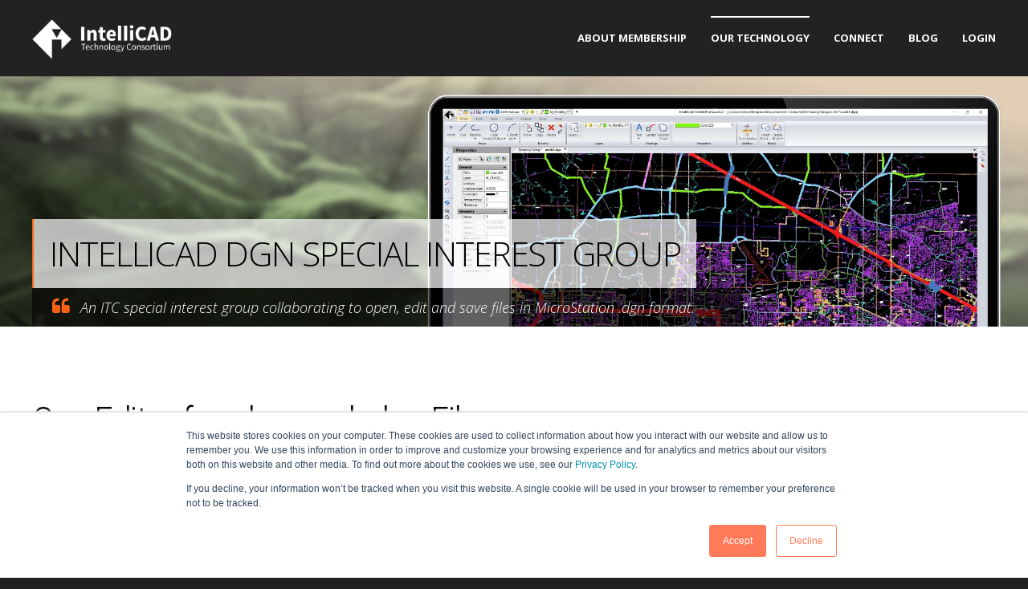

--- FILE ---
content_type: text/html; charset=UTF-8
request_url: https://www.intellicad.org/dgn
body_size: 7463
content:
<!doctype html><!--[if lt IE 7]> <html class="no-js lt-ie9 lt-ie8 lt-ie7" lang="en" > <![endif]--><!--[if IE 7]>    <html class="no-js lt-ie9 lt-ie8" lang="en" >        <![endif]--><!--[if IE 8]>    <html class="no-js lt-ie9" lang="en" >               <![endif]--><!--[if gt IE 8]><!--><html class="no-js" lang="en"><!--<![endif]--><head>
    <meta charset="utf-8">
    <meta http-equiv="X-UA-Compatible" content="IE=edge,chrome=1">
    <meta name="author" content="IntelliCAD Technology Consortium">
    <meta name="description" content="IntelliCAD is a dwg compatible, alternative CAD development platform. Features include APIs in the development platform, &amp; opening and editing .dgn files.">
    <meta name="generator" content="HubSpot">
    <title>IntelliCAD DGN Special Interest Group</title>
    <link rel="shortcut icon" href="//www.intellicad.org/hubfs/logo/favicon.ico">
    
<meta name="viewport" content="width=device-width, initial-scale=1">

    <script src="/hs/hsstatic/jquery-libs/static-1.1/jquery/jquery-1.7.1.js"></script>
<script>hsjQuery = window['jQuery'];</script>
    <meta property="og:description" content="IntelliCAD is a dwg compatible, alternative CAD development platform. Features include APIs in the development platform, &amp; opening and editing .dgn files.">
    <meta property="og:title" content="IntelliCAD DGN Special Interest Group">
    <meta name="twitter:description" content="IntelliCAD is a dwg compatible, alternative CAD development platform. Features include APIs in the development platform, &amp; opening and editing .dgn files.">
    <meta name="twitter:title" content="IntelliCAD DGN Special Interest Group">

    

    
    <style>
a.cta_button{-moz-box-sizing:content-box !important;-webkit-box-sizing:content-box !important;box-sizing:content-box !important;vertical-align:middle}.hs-breadcrumb-menu{list-style-type:none;margin:0px 0px 0px 0px;padding:0px 0px 0px 0px}.hs-breadcrumb-menu-item{float:left;padding:10px 0px 10px 10px}.hs-breadcrumb-menu-divider:before{content:'›';padding-left:10px}.hs-featured-image-link{border:0}.hs-featured-image{float:right;margin:0 0 20px 20px;max-width:50%}@media (max-width: 568px){.hs-featured-image{float:none;margin:0;width:100%;max-width:100%}}.hs-screen-reader-text{clip:rect(1px, 1px, 1px, 1px);height:1px;overflow:hidden;position:absolute !important;width:1px}
</style>

<link rel="stylesheet" href="/hs/hsstatic/legacy-module-support/static-1.27/bundles/legacyImageModule.css">
<link rel="stylesheet" href="/hs/hsstatic/AsyncSupport/static-1.501/sass/rss_post_listing.css">
    

    
    <link rel="canonical" href="https://www.intellicad.org/dgn">


<meta property="og:url" content="https://www.intellicad.org/dgn">
<meta name="twitter:card" content="summary">
<link rel="stylesheet" href="//7052064.fs1.hubspotusercontent-na1.net/hubfs/7052064/hub_generated/template_assets/DEFAULT_ASSET/1766173834078/template_layout.min.css">


<link rel="stylesheet" href="https://www.intellicad.org/hubfs/hub_generated/template_assets/1/4212553000/1758515525225/template_Act-Theme-Black.css">


    <!-- Act Theme Main.js, please do not delete -->
<script src="//cdn2.hubspot.net/hub/273774/file-1924801657-js/mp/themes/Act-Theme/js/act-async-load.js"></script>
<!--/ Act Theme Main.js, please do not delete -->
    

</head>
<body class="act-theme act-two-column-slider-sub-menu   hs-content-id-5962401588 hs-site-page page hs-content-path-dgn hs-content-name-act_intellicad_sig_dgn  " style="">
    <div class="header-container-wrapper">
    <div class="header-container container-fluid">

<div class="row-fluid-wrapper row-depth-1 row-number-1 ">
<div class="row-fluid ">
<div class="span12 widget-span widget-type-cell " style="" data-widget-type="cell" data-x="0" data-w="12">

<div class="row-fluid-wrapper row-depth-1 row-number-2 ">
<div class="row-fluid ">
<div class="span12 widget-span widget-type-global_group " style="" data-widget-type="global_group" data-x="0" data-w="12">
<div class="" data-global-widget-path="generated_global_groups/4072056857.html"><div class="row-fluid-wrapper row-depth-1 row-number-1 ">
<div class="row-fluid ">
<div class="span12 widget-span widget-type-cell header-wrapper with-navigation" style="" data-widget-type="cell" data-x="0" data-w="12">

<div class="row-fluid-wrapper row-depth-1 row-number-2 ">
<div class="row-fluid ">
<div class="span12 widget-span widget-type-cell header-inner-wrapper centered" style="" data-widget-type="cell" data-x="0" data-w="12">

<div class="row-fluid-wrapper row-depth-1 row-number-3 ">
<div class="row-fluid ">
<div class="span2 widget-span widget-type-linked_image header-logo" style="" data-widget-type="linked_image" data-x="0" data-w="2">
<div class="cell-wrapper layout-widget-wrapper">
<span id="hs_cos_wrapper_module_14612603485771169" class="hs_cos_wrapper hs_cos_wrapper_widget hs_cos_wrapper_type_linked_image" style="" data-hs-cos-general-type="widget" data-hs-cos-type="linked_image"><a href="//www.intellicad.org" id="hs-link-module_14612603485771169" style="border-width:0px;border:0px;"><img src="//www.intellicad.org/hs-fs/hubfs/logo/logo_itc_07w2.png?width=239&amp;name=logo_itc_07w2.png" class="hs-image-widget " style="width:239px;border-width:0px;border:0px;" width="239" alt="IntelliCAD Technology Consortium" title="IntelliCAD Technology Consortium" srcset="//www.intellicad.org/hs-fs/hubfs/logo/logo_itc_07w2.png?width=120&amp;name=logo_itc_07w2.png 120w, //www.intellicad.org/hs-fs/hubfs/logo/logo_itc_07w2.png?width=239&amp;name=logo_itc_07w2.png 239w, //www.intellicad.org/hs-fs/hubfs/logo/logo_itc_07w2.png?width=359&amp;name=logo_itc_07w2.png 359w, //www.intellicad.org/hs-fs/hubfs/logo/logo_itc_07w2.png?width=478&amp;name=logo_itc_07w2.png 478w, //www.intellicad.org/hs-fs/hubfs/logo/logo_itc_07w2.png?width=598&amp;name=logo_itc_07w2.png 598w, //www.intellicad.org/hs-fs/hubfs/logo/logo_itc_07w2.png?width=717&amp;name=logo_itc_07w2.png 717w" sizes="(max-width: 239px) 100vw, 239px"></a></span></div><!--end layout-widget-wrapper -->
</div><!--end widget-span -->
<div class="span10 widget-span widget-type-cell " style="" data-widget-type="cell" data-x="2" data-w="10">

<div class="row-fluid-wrapper row-depth-1 row-number-4 ">
<div class="row-fluid ">
<div class="span5 widget-span widget-type-custom_widget " style="" data-widget-type="custom_widget" data-x="0" data-w="5">
<div id="hs_cos_wrapper_module_1558052395736514" class="hs_cos_wrapper hs_cos_wrapper_widget hs_cos_wrapper_type_module widget-type-cta" style="" data-hs-cos-general-type="widget" data-hs-cos-type="module"><span id="hs_cos_wrapper_module_1558052395736514_" class="hs_cos_wrapper hs_cos_wrapper_widget hs_cos_wrapper_type_cta" style="" data-hs-cos-general-type="widget" data-hs-cos-type="cta"></span></div>

</div><!--end widget-span -->
<div class="span7 widget-span widget-type-menu menu-reset flyouts-fade flyouts-slide main-navigation sticky" style="" data-widget-type="menu" data-x="5" data-w="7">
<div class="cell-wrapper layout-widget-wrapper">
<span id="hs_cos_wrapper_module_14610044615794" class="hs_cos_wrapper hs_cos_wrapper_widget hs_cos_wrapper_type_menu" style="" data-hs-cos-general-type="widget" data-hs-cos-type="menu"><div id="hs_menu_wrapper_module_14610044615794" class="hs-menu-wrapper active-branch flyouts hs-menu-flow-horizontal" role="navigation" data-sitemap-name="Act_IntelliCAD" data-menu-id="4081744646" aria-label="Navigation Menu">
 <ul role="menu" class="active-branch">
  <li class="hs-menu-item hs-menu-depth-1 hs-item-has-children" role="none"><a href="https://www.intellicad.org/about-membership" aria-haspopup="true" aria-expanded="false" role="menuitem">About Membership</a>
   <ul role="menu" class="hs-menu-children-wrapper">
    <li class="hs-menu-item hs-menu-depth-2 hs-item-has-children" role="none"><a href="https://www.intellicad.org/about-membership" role="menuitem">Join the ITC</a>
     <ul role="menu" class="hs-menu-children-wrapper">
      <li class="hs-menu-item hs-menu-depth-3" role="none"><a href="https://www.intellicad.org/membership-benefits" role="menuitem">Membership Benefits</a></li>
      <li class="hs-menu-item hs-menu-depth-3" role="none"><a href="https://www.intellicad.org/membership-fees" role="menuitem">Membership Fees</a></li>
      <li class="hs-menu-item hs-menu-depth-3" role="none"><a href="https://www.intellicad.org/api-agreement" role="menuitem">API Membership Agreement</a></li>
      <li class="hs-menu-item hs-menu-depth-3" role="none"><a href="https://www.intellicad.org/commercial-agreement" role="menuitem">Commercial Membership Agreement</a></li>
     </ul></li>
    <li class="hs-menu-item hs-menu-depth-2" role="none"><a href="https://members.intellicad.org/members/index.php" role="menuitem">Member Products</a></li>
    <li class="hs-menu-item hs-menu-depth-2 hs-item-has-children" role="none"><a href="https://www.intellicad.org/platform-success-stories" role="menuitem">Success Stories</a>
     <ul role="menu" class="hs-menu-children-wrapper">
      <li class="hs-menu-item hs-menu-depth-3" role="none"><a href="https://www.intellicad.org/microsurvey-case-study" role="menuitem">Accident Reconstruction</a></li>
      <li class="hs-menu-item hs-menu-depth-3 hs-item-has-children" role="none"><a href="https://www.intellicad.org/4m-case-study" role="menuitem">Building Information Modeling</a>
       <ul role="menu" class="hs-menu-children-wrapper">
        <li class="hs-menu-item hs-menu-depth-4" role="none"><a href="https://www.intellicad.org/4m-case-study" role="menuitem">4M</a></li>
        <li class="hs-menu-item hs-menu-depth-4" role="none"><a href="https://www.intellicad.org/arcadia-case-study" role="menuitem">ArCADiasoft</a></li>
        <li class="hs-menu-item hs-menu-depth-4" role="none"><a href="https://www.intellicad.org/rightcad-case-study" role="menuitem">MiTek Right-CAD HVAC</a></li>
       </ul></li>
      <li class="hs-menu-item hs-menu-depth-3 hs-item-has-children" role="none"><a href="https://www.intellicad.org/carlson-case-study" role="menuitem">Civil/Survey</a>
       <ul role="menu" class="hs-menu-children-wrapper">
        <li class="hs-menu-item hs-menu-depth-4" role="none"><a href="https://www.intellicad.org/carlson-case-study" role="menuitem">Carlson Software</a></li>
        <li class="hs-menu-item hs-menu-depth-4" role="none"><a href="https://www.intellicad.org/microsurvey-case-study" role="menuitem">MicroSurvey Software</a></li>
       </ul></li>
      <li class="hs-menu-item hs-menu-depth-3" role="none"><a href="https://www.intellicad.org/microsurvey-case-study" role="menuitem">Forensic Evidence Capture</a></li>
      <li class="hs-menu-item hs-menu-depth-3" role="none"><a href="https://www.intellicad.org/cad-projekt-case-study" role="menuitem">Interior Design</a></li>
      <li class="hs-menu-item hs-menu-depth-3 hs-item-has-children" role="none"><a href="https://www.intellicad.org/bluescopesteel-case-study" role="menuitem">Machine Automation</a>
       <ul role="menu" class="hs-menu-children-wrapper">
        <li class="hs-menu-item hs-menu-depth-4" role="none"><a href="https://www.intellicad.org/bluescopesteel-case-study" role="menuitem">BlueScope Steel</a></li>
        <li class="hs-menu-item hs-menu-depth-4" role="none"><a href="https://www.intellicad.org/framecad-case-study" role="menuitem">FRAMECAD</a></li>
       </ul></li>
      <li class="hs-menu-item hs-menu-depth-3" role="none"><a href="https://www.intellicad.org/cms-case-study" role="menuitem">Manufacturing and Fabrication</a></li>
      <li class="hs-menu-item hs-menu-depth-3 hs-item-has-children" role="none"><a href="https://www.intellicad.org/progecad-case-study" role="menuitem">General CAD Engine</a>
       <ul role="menu" class="hs-menu-children-wrapper">
        <li class="hs-menu-item hs-menu-depth-4" role="none"><a href="https://www.intellicad.org/4m-case-study" role="menuitem">4MCAD</a></li>
        <li class="hs-menu-item hs-menu-depth-4" role="none"><a href="https://www.intellicad.org/actcad-case-study" role="menuitem">ActCAD</a></li>
        <li class="hs-menu-item hs-menu-depth-4" role="none"><a href="https://www.intellicad.org/progecad-case-study" role="menuitem">ProgeCAD </a></li>
        <li class="hs-menu-item hs-menu-depth-4" role="none"><a href="https://www.intellicad.org/zwcad-case-study" role="menuitem">ZWCAD</a></li>
       </ul></li>
      <li class="hs-menu-item hs-menu-depth-3" role="none"><a href="https://www.intellicad.org/about-itc" role="menuitem">About ITC</a></li>
     </ul></li>
    <li class="hs-menu-item hs-menu-depth-2" role="none"><a href="https://www.intellicad.org/about-itc" role="menuitem">About ITC</a></li>
   </ul></li>
  <li class="hs-menu-item hs-menu-depth-1 hs-item-has-children active-branch" role="none"><a href="https://www.intellicad.org/cad-development-platform-framework" aria-haspopup="true" aria-expanded="false" role="menuitem">Our Technology</a>
   <ul role="menu" class="hs-menu-children-wrapper active-branch">
    <li class="hs-menu-item hs-menu-depth-2" role="none"><a href="https://www.intellicad.org/intellicad-14.0-release" role="menuitem">IntelliCAD 14 Release</a></li>
    <li class="hs-menu-item hs-menu-depth-2" role="none"><a href="https://www.intellicad.org/intellicad-14.1-release-details" role="menuitem">IntelliCAD 14.1 Release</a></li>
    <li class="hs-menu-item hs-menu-depth-2" role="none"><a href="https://www.intellicad.org/cad-development-platform-framework" role="menuitem">IntelliCAD Platform</a></li>
    <li class="hs-menu-item hs-menu-depth-2 hs-item-has-children active-branch" role="none"><a href="https://www.intellicad.org/special-interest-groups" role="menuitem">IntelliCAD Special Interest Groups</a>
     <ul role="menu" class="hs-menu-children-wrapper active-branch">
      <li class="hs-menu-item hs-menu-depth-3" role="none"><a href="https://www.intellicad.org/bim" role="menuitem">Building Information Modeling SIG</a></li>
      <li class="hs-menu-item hs-menu-depth-3 active active-branch" role="none"><a href="https://www.intellicad.org/dgn" role="menuitem">DGN Editor SIG</a></li>
      <li class="hs-menu-item hs-menu-depth-3" role="none"><a href="https://www.intellicad.org/mobile-platform" role="menuitem">Mobile Platform SIG</a></li>
      <li class="hs-menu-item hs-menu-depth-3" role="none"><a href="https://www.intellicad.org/user-interface" role="menuitem">User Interface SIG</a></li>
     </ul></li>
    <li class="hs-menu-item hs-menu-depth-2" role="none"><a href="https://www.intellicad.org/3dconnexion" role="menuitem">3DConnexion Integration</a></li>
    <li class="hs-menu-item hs-menu-depth-2" role="none"><a href="https://www.intellicad.org/cad-platform-automated-testing-framework" role="menuitem">Automated Testing Framework</a></li>
    <li class="hs-menu-item hs-menu-depth-2" role="none"><a href="https://www.intellicad.org/cad-crash-reporting-framework" role="menuitem">Crash Reporting Framework</a></li>
    <li class="hs-menu-item hs-menu-depth-2" role="none"><a href="https://www.intellicad.org/member-development-services" role="menuitem">Services</a></li>
    <li class="hs-menu-item hs-menu-depth-2" role="none"><a href="https://www.intellicad.org/about-intellicad" role="menuitem">About IntelliCAD</a></li>
   </ul></li>
  <li class="hs-menu-item hs-menu-depth-1 hs-item-has-children" role="none"><a href="https://www.intellicad.org/contact" aria-haspopup="true" aria-expanded="false" role="menuitem">Connect</a>
   <ul role="menu" class="hs-menu-children-wrapper">
    <li class="hs-menu-item hs-menu-depth-2" role="none"><a href="https://www.intellicad.org/intellicad-beta-registration" role="menuitem">Request a Trial</a></li>
    <li class="hs-menu-item hs-menu-depth-2" role="none"><a href="https://www.intellicad.org/contact" role="menuitem">Contact</a></li>
    <li class="hs-menu-item hs-menu-depth-2" role="none"><a href="https://www.intellicad.org/career-opportunities" role="menuitem">Careers</a></li>
    <li class="hs-menu-item hs-menu-depth-2" role="none"><a href="https://www.intellicad.org/support" role="menuitem">Support</a></li>
   </ul></li>
  <li class="hs-menu-item hs-menu-depth-1" role="none"><a href="//intellicad.hs-sites.com/articles-and-press-releases" role="menuitem">Blog</a></li>
  <li class="hs-menu-item hs-menu-depth-1 hs-item-has-children" role="none"><a href="https://portal.intellicad.org" aria-haspopup="true" aria-expanded="false" role="menuitem" target="_blank" rel="noopener">Login</a>
   <ul role="menu" class="hs-menu-children-wrapper">
    <li class="hs-menu-item hs-menu-depth-2" role="none"><a href="https://portal.intellicad.org" role="menuitem" target="_blank" rel="noopener">Member Login</a></li>
    <li class="hs-menu-item hs-menu-depth-2" role="none"><a href="https://members.intellicad.org/membersadmin/login.php" role="menuitem" target="_blank" rel="noopener">Member Admin Login</a></li>
   </ul></li>
 </ul>
</div></span></div><!--end layout-widget-wrapper -->
</div><!--end widget-span -->
</div><!--end row-->
</div><!--end row-wrapper -->

</div><!--end widget-span -->
</div><!--end row-->
</div><!--end row-wrapper -->

</div><!--end widget-span -->
</div><!--end row-->
</div><!--end row-wrapper -->

</div><!--end widget-span -->
</div><!--end row-->
</div><!--end row-wrapper -->
</div>
</div><!--end widget-span -->
</div><!--end row-->
</div><!--end row-wrapper -->

</div><!--end widget-span -->
</div><!--end row-->
</div><!--end row-wrapper -->

    </div><!--end header -->
</div><!--end header wrapper -->

<div class="body-container-wrapper">
    <div class="body-container container-fluid">

<div class="row-fluid-wrapper row-depth-1 row-number-1 ">
<div class="row-fluid ">
<div class="span12 widget-span widget-type-image_slider act-slider" style="" data-widget-type="image_slider" data-x="0" data-w="12">
<div class="cell-wrapper layout-widget-wrapper">
<span id="hs_cos_wrapper_module_1404748412239138956" class="hs_cos_wrapper hs_cos_wrapper_widget hs_cos_wrapper_type_image_slider" style="" data-hs-cos-general-type="widget" data-hs-cos-type="image_slider"><div id="hs_cos_flex_slider_module_1404748412239138956" class="hs_cos_flex-slider flex-slider-main slider-mode-slider">
  <ul class="hs_cos_flex-slides hs_cos_flex-slides-main superimpose">
    
                    <li class="hs_cos_flex-slide-main">
                        <img src="https://www.intellicad.org/hubfs/Technology_Sliders/DGN%20SIG/DGN%20SIG%20Slider%201.jpg" alt="DGN SIG Slider 1.jpg" title="DGN SIG Slider 1.jpg">
                                                <div class="caption">
                            <h2>IntelliCAD DGN Special Interest Group</h2>
<blockquote><span>An ITC special interest group collaborating to open, edit and save files in MicroStation .dgn format.</span></blockquote>
                        </div>

                    </li>

  </ul>
</div>
<script>
window.hsSliderConfig = window.hsSliderConfig || {};
window.hsSliderConfig['module_1404748412239138956'] = {
    mode: 'slider',
    mainConfig: {"animationLoop":true,"direction":"horizontal","slideshowSpeed":8000.0,"controlNav":true,"smoothHeight":false,"namespace":"hs_cos_flex-","slideshow":true,"selector":".hs_cos_flex-slides > li","animation":"fade"}
};
</script>
</span>
</div><!--end layout-widget-wrapper -->
</div><!--end widget-span -->
</div><!--end row-->
</div><!--end row-wrapper -->

<div class="row-fluid-wrapper row-depth-1 row-number-2 ">
<div class="row-fluid ">
<div class="span12 widget-span widget-type-cell content-section columns-section two-column-right-section" style="" data-widget-type="cell" data-x="0" data-w="12">

<div class="row-fluid-wrapper row-depth-1 row-number-3 ">
<div class="row-fluid ">
<div class="span12 widget-span widget-type-cell centered column-equal-height medium-stack" style="" data-widget-type="cell" data-x="0" data-w="12">

<div class="row-fluid-wrapper row-depth-1 row-number-4 ">
<div class="row-fluid ">
<div class="span8 widget-span widget-type-widget_container column main-column" style="" data-widget-type="widget_container" data-x="0" data-w="8">
<span id="hs_cos_wrapper_module_14045563837526290" class="hs_cos_wrapper hs_cos_wrapper_widget_container hs_cos_wrapper_type_widget_container" style="" data-hs-cos-general-type="widget_container" data-hs-cos-type="widget_container"><div id="hs_cos_wrapper_widget_4113267396" class="hs_cos_wrapper hs_cos_wrapper_widget hs_cos_wrapper_type_rich_text" style="" data-hs-cos-general-type="widget" data-hs-cos-type="rich_text"><h1>One Editor for .dwg and .dgn Files</h1>
<p>ITC DGN Special Interest Group members create solutions for both .dwg and .dgn users. Out of the box, IntelliCAD converts .dgn files to .dwg for editing, but DGN SIG members want to edit .dgn files natively and run their custom solutions directly on .dgn files. DGN SIG members are:</p>
<ul>
<li>Giving users the ability to create, open, display, edit, and save .dgn files in their native .dgn file format.</li>
<li>Creating a seamless workflow for natively editing both .dgn and .dwg files.</li>
<li>Delivering a familiar user interface for .dgn primitive creation and editing.</li>
<li>Re-purposing existing IntelliCAD-based APIs (LISP, C, C++) for use in .dgn files; now their applications support both .dwg and .dgn.</li>
</ul>
<h3>Structuring IntelliCAD Core for Multiple Formats</h3>
<p><span>Solid architectural design opens IntelliCAD for native editing of more than just .dwg. By re-structuring IntelliCAD to natively edit both .dwg and .dgn file formats, further expansion to additional formats is also possible</span>.</p>
<h3>Key DGN Features</h3>
<p><span style="background-color: transparent; font-size: 1em;"><span>The DGN SIG is continually adding new features to the DGN editor. Existing functionality includes:</span></span></p>
<ul>
<li><span style="background-color: transparent; font-size: 1em;"><span><strong>Work with files</strong> — Handle .dgn files with new, open, save, save as, close, print, etc.</span></span></li>
<li><span style="background-color: transparent; font-size: 1em;"><span><strong>Navigate drawings</strong> — Navigate .dgn files with pan, zoom, etc.</span></span></li>
<li><span style="background-color: transparent; font-size: 1em;"><span><strong>Create entities</strong> — Create primitives such as text, lines, circles, arcs, polylines, points, revision clouds, leaders, etc.</span></span></li>
<li><span style="background-color: transparent; font-size: 1em;"><span><strong>Modify entities</strong> — Modify primitives with erase, move, cut, copy, paste, rotate, scale, offset, trim, extend, fillet, array, explode, undo, redo, etc.</span></span></li>
<li><span style="background-color: transparent; font-size: 1em;"><span><strong>Snap to geometry</strong> — Snap to entities by endpoint, midpoint, center, perpendicular, etc.</span></span></li>
<li><span style="background-color: transparent; font-size: 1em;"><span><strong>Grip-edit entities</strong> — Use entity grips to change geometry.</span></span></li>
<li><span style="background-color: transparent; font-size: 1em;"><span><strong>Insert blocks</strong> — Create and insert blocks and external references.</span></span></li>
<li><span style="background-color: transparent; font-size: 1em;"><span><strong>Control visibility</strong> — Control the visibility of .dgn levels and layers. Add new layers, change layer color and lineweight, lock layers, and enable/disable display and printing.</span></span></li>
<li><span style="background-color: transparent; font-size: 1em;"><span><strong>Access APIs</strong> — Use the LISP, C, and C++ libraries to access and create DGN primitives in IntelliCAD.</span></span></li>
</ul>
<h2>&nbsp;</h2></div></span>
</div><!--end widget-span -->
<div class="span4 widget-span widget-type-cell column sidebar right" style="" data-widget-type="cell" data-x="8" data-w="4">

<div class="row-fluid-wrapper row-depth-1 row-number-5 ">
<div class="row-fluid ">
<div class="span12 widget-span widget-type-cell " style="" data-widget-type="cell" data-x="0" data-w="12">

<div class="row-fluid-wrapper row-depth-2 row-number-1 ">
<div class="row-fluid ">
<div class="span12 widget-span widget-type-cell " style="" data-widget-type="cell" data-x="0" data-w="12">

<div class="row-fluid-wrapper row-depth-2 row-number-2 ">
<div class="row-fluid ">
<div class="span12 widget-span widget-type-section_header " style="" data-widget-type="section_header" data-x="0" data-w="12">
<div class="cell-wrapper layout-widget-wrapper">
<span id="hs_cos_wrapper_module_14622999932681569" class="hs_cos_wrapper hs_cos_wrapper_widget hs_cos_wrapper_type_section_header" style="" data-hs-cos-general-type="widget" data-hs-cos-type="section_header"><div class="page-header section-header"><h2>In Focus:</h2></div></span></div><!--end layout-widget-wrapper -->
   </div><!--end widget-span -->
    </div><!--end row-->
</div><!--end row-wrapper -->

<div class="row-fluid-wrapper row-depth-2 row-number-3 ">
<div class="row-fluid ">
<div class="span12 widget-span widget-type-menu menu-reset sub-menu" style="" data-widget-type="menu" data-x="0" data-w="12">
<div class="cell-wrapper layout-widget-wrapper">
<span id="hs_cos_wrapper_module_140464641328529513" class="hs_cos_wrapper hs_cos_wrapper_widget hs_cos_wrapper_type_menu" style="" data-hs-cos-general-type="widget" data-hs-cos-type="menu"><div id="hs_menu_wrapper_module_140464641328529513" class="hs-menu-wrapper active-branch no-flyouts hs-menu-flow-vertical" role="navigation" data-sitemap-name="Act_SIG_Options" data-menu-id="5881759774" aria-label="Navigation Menu">
 <ul role="menu" class="active-branch">
  <li class="hs-menu-item hs-menu-depth-1" role="none"><a href="https://www.intellicad.org/special-interest-groups" role="menuitem">Overview</a></li>
  <li class="hs-menu-item hs-menu-depth-1" role="none"><a href="https://www.intellicad.org/bim" role="menuitem">Building Information Modeling SIG</a></li>
  <li class="hs-menu-item hs-menu-depth-1 active active-branch" role="none"><a href="https://www.intellicad.org/dgn" role="menuitem">DGN Editor SIG</a></li>
  <li class="hs-menu-item hs-menu-depth-1" role="none"><a href="https://www.intellicad.org/mobile-platform" role="menuitem">Mobile Platform SIG</a></li>
  <li class="hs-menu-item hs-menu-depth-1" role="none"><a href="https://www.intellicad.org/user-interface" role="menuitem">User Interface SIG</a></li>
 </ul>
</div></span></div><!--end layout-widget-wrapper -->
   </div><!--end widget-span -->
    </div><!--end row-->
</div><!--end row-wrapper -->

</div><!--end widget-span -->
</div><!--end row-->
</div><!--end row-wrapper -->

</div><!--end widget-span -->
</div><!--end row-->
</div><!--end row-wrapper -->

<div class="row-fluid-wrapper row-depth-1 row-number-1 ">
<div class="row-fluid ">
<div class="span12 widget-span widget-type-widget_container " style="" data-widget-type="widget_container" data-x="0" data-w="12">
<span id="hs_cos_wrapper_module_140455646182616613" class="hs_cos_wrapper hs_cos_wrapper_widget_container hs_cos_wrapper_type_widget_container" style="" data-hs-cos-general-type="widget_container" data-hs-cos-type="widget_container"></span>
</div><!--end widget-span -->
</div><!--end row-->
</div><!--end row-wrapper -->

</div><!--end widget-span -->
</div><!--end row-->
</div><!--end row-wrapper -->

</div><!--end widget-span -->
</div><!--end row-->
</div><!--end row-wrapper -->

</div><!--end widget-span -->
</div><!--end row-->
</div><!--end row-wrapper -->

    </div><!--end body -->
</div><!--end body wrapper -->

<div class="footer-container-wrapper">
    <div class="footer-container container-fluid">

<div class="row-fluid-wrapper row-depth-1 row-number-1 ">
<div class="row-fluid ">
<div class="span12 widget-span widget-type-global_group " style="" data-widget-type="global_group" data-x="0" data-w="12">
<div class="" data-global-widget-path="generated_global_groups/4200671350.html"><div class="row-fluid-wrapper row-depth-1 row-number-1 ">
<div class="row-fluid ">
<div class="span12 widget-span widget-type-cell footer-wrapper" style="" data-widget-type="cell" data-x="0" data-w="12">

<div class="row-fluid-wrapper row-depth-1 row-number-2 ">
<div class="row-fluid ">
<div class="span12 widget-span widget-type-cell footer-main" style="" data-widget-type="cell" data-x="0" data-w="12">

<div class="row-fluid-wrapper row-depth-1 row-number-3 ">
<div class="row-fluid ">
<div class="span12 widget-span widget-type-cell centered medium-stack" style="" data-widget-type="cell" data-x="0" data-w="12">

<div class="row-fluid-wrapper row-depth-1 row-number-4 ">
<div class="row-fluid ">
<div class="span3 widget-span widget-type-cell footer-column" style="" data-widget-type="cell" data-x="0" data-w="3">

<div class="row-fluid-wrapper row-depth-2 row-number-1 ">
<div class="row-fluid ">
<div class="span12 widget-span widget-type-rich_text footer-contact footer-go-foggy" style="" data-widget-type="rich_text" data-x="0" data-w="12">
<div class="cell-wrapper layout-widget-wrapper">
<span id="hs_cos_wrapper_module_14604965826585" class="hs_cos_wrapper hs_cos_wrapper_widget hs_cos_wrapper_type_rich_text" style="" data-hs-cos-general-type="widget" data-hs-cos-type="rich_text"><h3>Contact</h3>
<p><strong>IntelliCAD Technology Consortium</strong><br><span>10260 SW Greenburg Road, Suite 400</span><br><span>Portland, Oregon 97223</span><br><br><span>Email: </span><a href="mailto:press@intellicad.org">press@intellicad.org</a></p></span>
</div><!--end layout-widget-wrapper -->
</div><!--end widget-span -->
</div><!--end row-->
</div><!--end row-wrapper -->

</div><!--end widget-span -->
<div class="span3 widget-span widget-type-cell footer-column" style="" data-widget-type="cell" data-x="3" data-w="3">

<div class="row-fluid-wrapper row-depth-2 row-number-2 ">
<div class="row-fluid ">
<div class="span12 widget-span widget-type-post_listing footer-posts footer-go-foggy" style="" data-widget-type="post_listing" data-x="0" data-w="12">
<div class="cell-wrapper layout-widget-wrapper">
<span id="hs_cos_wrapper_module_14604965826587" class="hs_cos_wrapper hs_cos_wrapper_widget hs_cos_wrapper_type_post_listing" style="" data-hs-cos-general-type="widget" data-hs-cos-type="post_listing"><div class="block">
  <h3>From Our Blog</h3>
  <div class="widget-module">
    <ul class="hs-hash-1994589305-1766287896549">
    </ul>
  </div>
</div>
</span></div><!--end layout-widget-wrapper -->
</div><!--end widget-span -->
</div><!--end row-->
</div><!--end row-wrapper -->

</div><!--end widget-span -->
<div class="span3 widget-span widget-type-cell footer-column" style="" data-widget-type="cell" data-x="6" data-w="3">

<div class="row-fluid-wrapper row-depth-2 row-number-3 ">
<div class="row-fluid ">
<div class="span12 widget-span widget-type-form footer-subscribe" style="" data-widget-type="form" data-x="0" data-w="12">
<div class="cell-wrapper layout-widget-wrapper">
<span id="hs_cos_wrapper_module_14604965826589" class="hs_cos_wrapper hs_cos_wrapper_widget hs_cos_wrapper_type_form" style="" data-hs-cos-general-type="widget" data-hs-cos-type="form"><h3 id="hs_cos_wrapper_module_14604965826589_title" class="hs_cos_wrapper form-title" data-hs-cos-general-type="widget_field" data-hs-cos-type="text">Subscribe</h3>

<div id="hs_form_target_module_14604965826589"></div>









</span>
</div><!--end layout-widget-wrapper -->
</div><!--end widget-span -->
</div><!--end row-->
</div><!--end row-wrapper -->

</div><!--end widget-span -->
<div class="span3 widget-span widget-type-cell footer-column" style="" data-widget-type="cell" data-x="9" data-w="3">

<div class="row-fluid-wrapper row-depth-2 row-number-4 ">
<div class="row-fluid ">
<div class="span12 widget-span widget-type-follow_me footer-social footer-go-foggy" style="" data-widget-type="follow_me" data-x="0" data-w="12">
<div class="cell-wrapper layout-widget-wrapper">
<span id="hs_cos_wrapper_module_146049658265811" class="hs_cos_wrapper hs_cos_wrapper_widget hs_cos_wrapper_type_follow_me" style="" data-hs-cos-general-type="widget" data-hs-cos-type="follow_me"><h3>Connect With Us</h3>
<div style=""><a href="http://www.youtube.com/user/intellicadofficial" class="fm_button fm_youtube" target="_blank"><span style="filter:progid:DXImageTransform.Microsoft.AlphaImageLoader(src='http://static.hsappstatic.net/social_shared/static-2.4560/img/followme/icon_youtube.png', sizingMethod='scale');  width: 32px; height: 32px; display:inline-block;cursor:pointer;  background-image:url('http://static.hsappstatic.net/social_shared/static-2.4560/img/followme/icon_youtube.png'); _background-image:none;" title="Follow us on YouTube"></span></a><a href="https://www.facebook.com/148492521253" class="fm_button fm_facebook" target="_blank"><span style="filter:progid:DXImageTransform.Microsoft.AlphaImageLoader(src='http://static.hsappstatic.net/social_shared/static-2.4560/img/followme/icon_facebook.png', sizingMethod='scale');  width: 32px; height: 32px; display:inline-block;cursor:pointer;  background-image:url('http://static.hsappstatic.net/social_shared/static-2.4560/img/followme/icon_facebook.png'); _background-image:none;" title="Follow us on Facebook"></span></a><a href="https://www.linkedin.com/company/2708479" class="fm_button fm_linkedin" target="_blank"><span style="filter:progid:DXImageTransform.Microsoft.AlphaImageLoader(src='http://static.hsappstatic.net/social_shared/static-2.4560/img/followme/icon_linkedin.png', sizingMethod='scale');  width: 32px; height: 32px; display:inline-block;cursor:pointer;  background-image:url('http://static.hsappstatic.net/social_shared/static-2.4560/img/followme/icon_linkedin.png'); _background-image:none;" title="Follow us on Linkedin"></span></a><a href="https://twitter.com/IntelliCAD" class="fm_button fm_twitter" target="_blank"><span style="filter:progid:DXImageTransform.Microsoft.AlphaImageLoader(src='http://static.hsappstatic.net/social_shared/static-2.4560/img/followme/icon_twitter.png', sizingMethod='scale');  width: 32px; height: 32px; display:inline-block;cursor:pointer;  background-image:url('http://static.hsappstatic.net/social_shared/static-2.4560/img/followme/icon_twitter.png'); _background-image:none;" title="Follow us on Twitter"></span></a></div></span></div><!--end layout-widget-wrapper -->
</div><!--end widget-span -->
</div><!--end row-->
</div><!--end row-wrapper -->

<div class="row-fluid-wrapper row-depth-2 row-number-5 ">
<div class="row-fluid ">
<div class="span12 widget-span widget-type-rich_text " style="" data-widget-type="rich_text" data-x="0" data-w="12">
<div class="cell-wrapper layout-widget-wrapper">
<span id="hs_cos_wrapper_module_14604968606581441" class="hs_cos_wrapper hs_cos_wrapper_widget hs_cos_wrapper_type_rich_text" style="" data-hs-cos-general-type="widget" data-hs-cos-type="rich_text"><h6><a href="//intellicad.org/privacy-policy">PRIVACY POLICY</a></h6>
<p>&nbsp;</p>
<h6><a href="//intellicad.org/terms-of-use">TERMS OF USE</a></h6></span>
</div><!--end layout-widget-wrapper -->
</div><!--end widget-span -->
</div><!--end row-->
</div><!--end row-wrapper -->

</div><!--end widget-span -->
</div><!--end row-->
</div><!--end row-wrapper -->

</div><!--end widget-span -->
</div><!--end row-->
</div><!--end row-wrapper -->

</div><!--end widget-span -->
</div><!--end row-->
</div><!--end row-wrapper -->

<div class="row-fluid-wrapper row-depth-1 row-number-1 ">
<div class="row-fluid ">
<div class="span12 widget-span widget-type-cell footer-bottom" style="" data-widget-type="cell" data-x="0" data-w="12">

<div class="row-fluid-wrapper row-depth-1 row-number-2 ">
<div class="row-fluid ">
<div class="span12 widget-span widget-type-cell centered" style="" data-widget-type="cell" data-x="0" data-w="12">

<div class="row-fluid-wrapper row-depth-1 row-number-3 ">
<div class="row-fluid ">
<div class="span12 widget-span widget-type-page_footer footer-copyright footer-go-foggy" style="" data-widget-type="page_footer" data-x="0" data-w="12">
<div class="cell-wrapper layout-widget-wrapper">
<span id="hs_cos_wrapper_module_146049658265814" class="hs_cos_wrapper hs_cos_wrapper_widget hs_cos_wrapper_type_page_footer" style="" data-hs-cos-general-type="widget" data-hs-cos-type="page_footer">
<footer>
    <span class="hs-footer-company-copyright">© 2025 IntelliCAD Technology Consortium</span>
</footer>
</span></div><!--end layout-widget-wrapper -->
</div><!--end widget-span -->
</div><!--end row-->
</div><!--end row-wrapper -->

</div><!--end widget-span -->
</div><!--end row-->
</div><!--end row-wrapper -->

</div><!--end widget-span -->
</div><!--end row-->
</div><!--end row-wrapper -->

</div><!--end widget-span -->
</div><!--end row-->
</div><!--end row-wrapper -->
</div>
</div><!--end widget-span -->
</div><!--end row-->
</div><!--end row-wrapper -->

    </div><!--end footer -->
</div><!--end footer wrapper -->

    
<!-- HubSpot performance collection script -->
<script defer src="/hs/hsstatic/content-cwv-embed/static-1.1293/embed.js"></script>
<script>
var hsVars = hsVars || {}; hsVars['language'] = 'en';
</script>

<script src="/hs/hsstatic/cos-i18n/static-1.53/bundles/project.js"></script>
<script src="/hs/hsstatic/keyboard-accessible-menu-flyouts/static-1.17/bundles/project.js"></script>
<script src="/hs/hsstatic/legacy-module-support/static-1.27/bundles/legacyImageModule.js"></script>
<script src="/hs/hsstatic/AsyncSupport/static-1.501/js/post_listing_asset.js"></script>
<script>
  function hsOnReadyPopulateListingFeed_1994589305_1766287896549() {
    var options = {
      'id': "1994589305-1766287896549",
      'listing_url': "/_hcms/postlisting?blogId=2588619646&maxLinks=4&listingType=recent&orderByViews=false&hs-expires=1797811200&hs-version=2&hs-signature=AJ2IBuFTKaBlJwvjqIqTfCEGtrRod47Fhw",
      'include_featured_image': false
    };
    window.hsPopulateListingFeed(options);
  }

  if (document.readyState === "complete" ||
      (document.readyState !== "loading" && !document.documentElement.doScroll)
  ) {
    hsOnReadyPopulateListingFeed_1994589305_1766287896549();
  } else {
    document.addEventListener("DOMContentLoaded", hsOnReadyPopulateListingFeed_1994589305_1766287896549);
  }
</script>


    <!--[if lte IE 8]>
    <script charset="utf-8" src="https://js.hsforms.net/forms/v2-legacy.js"></script>
    <![endif]-->

<script data-hs-allowed="true" src="/_hcms/forms/v2.js"></script>

    <script data-hs-allowed="true">
        var options = {
            portalId: '60127',
            formId: 'db6aa42c-2a59-496b-9ee7-4e2bbbdd28db',
            formInstanceId: '7478',
            
            pageId: '5962401588',
            
            region: 'na1',
            
            
            
            
            pageName: "IntelliCAD DGN Special Interest Group",
            
            
            
            inlineMessage: "Thank you for submitting the form!",
            
            
            rawInlineMessage: "Thank you for submitting the form!",
            
            
            hsFormKey: "94b9891505c7b6f2dc46b06179c26dc5",
            
            
            css: '',
            target: '#hs_form_target_module_14604965826589',
            
            
            
            
            
            
            
            contentType: "standard-page",
            
            
            
            formsBaseUrl: '/_hcms/forms/',
            
            
            
            formData: {
                cssClass: 'hs-form stacked hs-custom-form'
            }
        };

        options.getExtraMetaDataBeforeSubmit = function() {
            var metadata = {};
            

            if (hbspt.targetedContentMetadata) {
                var count = hbspt.targetedContentMetadata.length;
                var targetedContentData = [];
                for (var i = 0; i < count; i++) {
                    var tc = hbspt.targetedContentMetadata[i];
                     if ( tc.length !== 3) {
                        continue;
                     }
                     targetedContentData.push({
                        definitionId: tc[0],
                        criterionId: tc[1],
                        smartTypeId: tc[2]
                     });
                }
                metadata["targetedContentMetadata"] = JSON.stringify(targetedContentData);
            }

            return metadata;
        };

        hbspt.forms.create(options);
    </script>


<!-- Start of HubSpot Analytics Code -->
<script type="text/javascript">
var _hsq = _hsq || [];
_hsq.push(["setContentType", "standard-page"]);
_hsq.push(["setCanonicalUrl", "https:\/\/www.intellicad.org\/dgn"]);
_hsq.push(["setPageId", "5962401588"]);
_hsq.push(["setContentMetadata", {
    "contentPageId": 5962401588,
    "legacyPageId": "5962401588",
    "contentFolderId": null,
    "contentGroupId": null,
    "abTestId": null,
    "languageVariantId": 5962401588,
    "languageCode": null,
    
    
}]);
</script>

<script type="text/javascript" id="hs-script-loader" async defer src="/hs/scriptloader/60127.js"></script>
<!-- End of HubSpot Analytics Code -->


<script type="text/javascript">
var hsVars = {
    render_id: "689ee176-19f2-4eca-9d22-79b1ca361cbd",
    ticks: 1766287896487,
    page_id: 5962401588,
    
    content_group_id: 0,
    portal_id: 60127,
    app_hs_base_url: "https://app.hubspot.com",
    cp_hs_base_url: "https://cp.hubspot.com",
    language: "en",
    analytics_page_type: "standard-page",
    scp_content_type: "",
    
    analytics_page_id: "5962401588",
    category_id: 1,
    folder_id: 0,
    is_hubspot_user: false
}
</script>


<script defer src="/hs/hsstatic/HubspotToolsMenu/static-1.432/js/index.js"></script>

<!--Hubspot Migration Assets-->
<!--migrated from CMS footer_html -->

<!--End Hubspot Migration Assets-->

<!-- start Main.js DO NOT REMOVE --> 
<!-- Featherlight Lightbox Plugin for sliders -->
<script src="//cdn.rawgit.com/noelboss/featherlight/1.2.0/release/featherlight.min.js" type="text/javascript" charset="utf-8"></script>

<script src="https://www.intellicad.org/hubfs/hub_generated/template_assets/1/2615210575/1742692956975/template_IntelliCAD_Mar2015-main.js"></script> 

<!-- end Main.js -->


    
    <!-- Generated by the HubSpot Template Builder - template version 1.03 -->

</body></html>

--- FILE ---
content_type: text/css
request_url: https://www.intellicad.org/hubfs/hub_generated/template_assets/1/4212553000/1758515525225/template_Act-Theme-Black.css
body_size: 27670
content:
/* #########################################################################
   #########################################################################
   ####################                                 ####################
   ####################    START THEME CONFIGURATION    ####################
   ####################                                 ####################
   ##################################      #################################
   ###################################    ##################################
   ####################################  ###################################
   ######################################################################### */


    
    
    
    /* ----- Structure & Design ----- */

    
    
    
    
    

    /* ----- Base Colors ----- */

    
    
    

    /* ----- Website Header ----- */

    
    
    

    /* ----- Drop-Down Menu ----- */

    
    
    
    
    
    

    /* ----- Page Title ----- */

    
    

    /* ----- More Options ----- */

    
    
    
    
    
    






/* #########################################################################
   ####################################  ###################################
   ###################################    ##################################
   ##################################      #################################
   ####################                                 ####################
   ####################    END THEME CONFIGURATION      ####################
   ####################                                 ####################
   #########################################################################
   #########################################################################  */










/* Copyright Notice
============================================================================= */

/**
 * Act Theme v1.0
 * Website Theme for HubSpot Content Optimization System (COS)
 * 
 * (c) Copyright - Neambo
 * 
 * This non-exclusive end user license grants you to use this theme and all its
 * components for your own personal or internal business purposes with only one
 * HubSpot portal at a time.
 * 
 * This license is for the benefit of a single purchaser/single HubSpot portal.
 * You may install and use this theme on portals you have purchased it for.
 * In case additional installation is required, another license should be
 * required.
 *
 * You are not authorised to rent, sell, lend, lease or give away this theme and
 * its licensed materials and components to another person or entity. It is not
 * allowed sharing the licensed materials and components used in this theme
 * (such as images, CSS files, JS files, etc.), exception being materials and
 * components licensed to allow such actions.
 * 
 * Licensed "Team member" photos used with "Act Home I" template are included in
 * the theme with presentational purposes only, meaning that the end-user should
 * not use in content, rent, sell, lend, lease or give them away. If you are
 * interested in using these photos you can purchase a license at:
 * http://photodune.net/item/smiling-portraits/4276142
 * 
 * For more information and questions please contact us at contact@neambo.com.
 */










/* Import CSS files
============================================================================= */

/**
 * Do not add any CSS declaration (except CSS comments) before this line.
 */

@import url(//cdn2.hubspot.net/hub/273774/file-1142847178-css/libraries/Normalize/normalize.css);
@import url(//cdn2.hubspot.net/hub/273774/file-2300646099-css/libraries/neambo_base.css);
@import url(//cdn2.hubspot.net/hub/273774/file-1148075687-css/libraries/FontAwesome-4-1-0/font-awesome.min.css);
@import url(//fonts.googleapis.com/css?family=Open+Sans:300,300italic,400,400italic,600,600italic,700,700italic,800,800italic|Roboto+Condensed:300,300italic,400,400italic,700,700italic|PT+Mono);
@import url(//cdn2.hubspot.net/hub/273774/file-2308154477-css/mp/themes/Act-Theme/css/act-updates.css);










/* HubSpot COS required style
============================================================================= */

/**
 * This responsive framework is required for all styles.
 */

/* Responsive Grid */

.row-fluid {
    width: 100%;
    *zoom: 1;
}

.row-fluid:before, .row-fluid:after {
    display: table;
    content: "";
}

.row-fluid:after {
    clear: both;
}

.row-fluid [class*="span"] {
    display: block;
    float: left;
    width: 100%;
    min-height: 28px;
    margin-left: 2.127659574%;
    *margin-left: 2.0744680846382977%;
    -webkit-box-sizing: border-box;
    -moz-box-sizing: border-box;
    -ms-box-sizing: border-box;
    box-sizing: border-box;
}

.row-fluid [class*="span"]:first-child {
    margin-left: 0;
}

.row-fluid .span12 {
    width: 99.99999998999999%;
    *width: 99.94680850063828%;
}

.row-fluid .span11 {
    width: 91.489361693%;
    *width: 91.4361702036383%;
}

.row-fluid .span10 {
    width: 82.97872339599999%;
    *width: 82.92553190663828%;
}

.row-fluid .span9 {
    width: 74.468085099%;
    *width: 74.4148936096383%;
}

.row-fluid .span8 {
    width: 65.95744680199999%;
    *width: 65.90425531263828%;
}

.row-fluid .span7 {
    width: 57.446808505%;
    *width: 57.3936170156383%;
}

.row-fluid .span6 {
    width: 48.93617020799999%;
    *width: 48.88297871863829%;
}

.row-fluid .span5 {
    width: 40.425531911%;
    *width: 40.3723404216383%;
}

.row-fluid .span4 {
    width: 31.914893614%;
    *width: 31.8617021246383%;
}

.row-fluid .span3 {
    width: 23.404255317%;
    *width: 23.3510638276383%;
}

.row-fluid .span2 {
    width: 14.89361702%;
    *width: 14.8404255306383%;
}

.row-fluid .span1 {
    width: 6.382978723%;
    *width: 6.329787233638298%;
}

.container-fluid {
    *zoom: 1;
}

.container-fluid:before, .container-fluid:after {
    display: table;
    content: "";
}

.container-fluid:after {
    clear: both;
}

@media (max-width: 767px) {
    .row-fluid {
        width: 100%;
    }

    .row-fluid [class*="span"] {
        display: block;
        float: none;
        width: auto;
        margin-left: 0;
    }
}

@media (min-width: 768px) and (max-width: 1139px) {
    .row-fluid {
        width: 100%;
        *zoom: 1;
    }

    .row-fluid:before, .row-fluid:after {
        display: table;
        content: "";
    }

    .row-fluid:after {
        clear: both;
    }

    .row-fluid [class*="span"] {
        display: block;
        float: left;
        width: 100%;
        min-height: 28px;
        margin-left: 2.762430939%;
        *margin-left: 2.709239449638298%;
        -webkit-box-sizing: border-box;
        -moz-box-sizing: border-box;
        -ms-box-sizing: border-box;
        box-sizing: border-box;
    }

    .row-fluid [class*="span"]:first-child {
        margin-left: 0;
    }

    .row-fluid .span12 {
        width: 99.999999993%;
        *width: 99.9468085036383%;
    }

    .row-fluid .span11 {
        width: 91.436464082%;
        *width: 91.38327259263829%;
    }

    .row-fluid .span10 {
        width: 82.87292817100001%;
        *width: 82.8197366816383%;
    }

    .row-fluid .span9 {
        width: 74.30939226%;
        *width: 74.25620077063829%;
    }

    .row-fluid .span8 {
        width: 65.74585634900001%;
        *width: 65.6926648596383%;
    }

    .row-fluid .span7 {
        width: 57.182320438000005%;
        *width: 57.129128948638304%;
    }

    .row-fluid .span6 {
        width: 48.618784527%;
        *width: 48.5655930376383%;
    }

    .row-fluid .span5 {
        width: 40.055248616%;
        *width: 40.0020571266383%;
    }

    .row-fluid .span4 {
        width: 31.491712705%;
        *width: 31.4385212156383%;
    }

    .row-fluid .span3 {
        width: 22.928176794%;
        *width: 22.874985304638297%;
    }

    .row-fluid .span2 {
        width: 14.364640883%;
        *width: 14.311449393638298%;
    }

    .row-fluid .span1 {
        width: 5.801104972%;
        *width: 5.747913482638298%;
    }
}

@media (min-width: 1280px) {
    .row-fluid {
        width: 100%;
        *zoom: 1;
    }

    .row-fluid:before, .row-fluid:after {
        display: table;
        content: "";
    }

    .row-fluid:after {
        clear: both;
    }

    .row-fluid [class*="span"] {
        display: block;
        float: left;
        width: 100%;
        min-height: 28px;
        margin-left: 2.564102564%;
        *margin-left: 2.510911074638298%;
        -webkit-box-sizing: border-box;
        -moz-box-sizing: border-box;
        -ms-box-sizing: border-box;
        box-sizing: border-box;
    }

    .row-fluid [class*="span"]:first-child {
        margin-left: 0;
    }

    .row-fluid .span12 {
        width: 100%;
        *width: 99.94680851063829%;
    }

    .row-fluid .span11 {
        width: 91.45299145300001%;
        *width: 91.3997999636383%;
    }

    .row-fluid .span10 {
        width: 82.905982906%;
        *width: 82.8527914166383%;
    }

    .row-fluid .span9 {
        width: 74.358974359%;
        *width: 74.30578286963829%;
    }

    .row-fluid .span8 {
        width: 65.81196581200001%;
        *width: 65.7587743226383%;
    }

    .row-fluid .span7 {
        width: 57.264957265%;
        *width: 57.2117657756383%;
    }

    .row-fluid .span6 {
        width: 48.717948718%;
        *width: 48.6647572286383%;
    }

    .row-fluid .span5 {
        width: 40.170940171000005%;
        *width: 40.117748681638304%;
    }

    .row-fluid .span4 {
        width: 31.623931624%;
        *width: 31.5707401346383%;
    }

    .row-fluid .span3 {
        width: 23.076923077%;
        *width: 23.0237315876383%;
    }

    .row-fluid .span2 {
        width: 14.529914530000001%;
        *width: 14.4767230406383%;
    }

    .row-fluid .span1 {
        width: 5.982905983%;
        *width: 5.929714493638298%;
    }
}

/* Clearfix */

.clearfix {
    *zoom: 1;
}

.clearfix:before, .clearfix:after {
    display: table;
    content: "";
}

.clearfix:after {
    clear: both;
}

/* Visibilty Classes */

.hide {
    display: none;
}

.show {
    display: block;
}

.invisible {
    visibility: hidden;
}

.hidden {
    display: none;
    visibility: hidden;
}

/* Responsive Visibilty Classes */

.visible-phone {
    display: none !important;
}

.visible-tablet {
    display: none !important;
}

.hidden-desktop {
    display: none !important;
}

@media (max-width: 767px) {
    .visible-phone {
        display: inherit !important;
    }

    .hidden-phone {
        display: none !important;
    }

    .hidden-desktop {
        display: inherit !important;
    }

    .visible-desktop {
        display: none !important;
    }
}

@media (min-width: 768px) and (max-width: 1139px) {
    .visible-tablet {
        display: inherit !important;
    }

    .hidden-tablet {
        display: none !important;
    }

    .hidden-desktop {
        display: inherit !important;
    }

    .visible-desktop {
        display: none !important ;
    }
}










/* Base & Typohraphy
============================================================================= */

/**
 * Customize the default text selection styling
 */

::-moz-selection {
    background: #ff6114;
    color: #444444;
    text-shadow: none;
}

::selection {
    background: #ff6114;
    color: #444444;
    text-shadow: none;
}

/**
 * Base typography styling
 */

body {
    color: #444444;
    font-family: "Open Sans", "Helvetica Neue", Helvetica, Arial, sans-serif;
    font-size: 1em;
    line-height: 1.6;
}

/**
 * Anchors
 */

a {
    
        color: #ff6114;
    
    text-decoration: none;
    -webkit-transition: color 0.4s ease, text-shadow 0.4s ease, background-color 0.4s ease, border-color 0.4s ease, -webkit-box-shadow 0.4s ease, opacity 0.4s ease;
    -o-transition: color 0.4s ease, text-shadow 0.4s ease, background-color 0.4s ease, border-color 0.4s ease, box-shadow 0.4s ease, opacity 0.4s ease;
    transition: color 0.4s ease, text-shadow 0.4s ease, background-color 0.4s ease, border-color 0.4s ease, box-shadow 0.4s ease, opacity 0.4s ease;
}

a:hover {    
    
        color: #000;
    
}

/**
 * Paragraphs
 */

p {
    margin: 0 0 1.6em;
}

/**
 * Headings
 */

h1,
h2,
h3,
h4,
h5,
h6 {
    margin-top: 0;
    color: #000000;
    font-family: "Roboto Condensed", sans-serif;
    line-height: 1.1;
    font-weight: 300;
}

h1,
h2 {
    letter-spacing: -0.03em;
}

h1 {
    font-size: 3em;
}

h2 {
    font-size: 2.2em;
}

h3 {
    font-size: 1.8em;
}

h4,
h5,
h6 {
    font-weight: 800;
}

h4 {
    font-size: 1.4em;
}

h5 {
    margin-bottom: 0;
    font-size: 1.3em;
}

h6 {
    margin-bottom: 0;
    color: #ff6114;
    font-size: 1.2em;
}

h1 a,
h2 a,
h3 a,
h4 a,
h5 a,
h6 a {
    color: inherit;
}

h1 a:hover,
h2 a:hover,
h3 a:hover,
h4 a:hover,
h5 a:hover,
h6 a:hover,
h1 a:active,
h2 a:active,
h3 a:active,
h4 a:active,
h5 a:active,
h6 a:active {
    color: #ff6114;
}

/**
 * Lists
 */

ul,
ol {
    margin: 0 0 1.6em;
}

li ul,
li ol {
    margin-bottom: 0;
}

ol ol {
    list-style: lower-alpha;
}

ol ol ol {
    list-style: lower-roman;
}

/**
 * Code & Preformatted
 */

code,
pre {
    white-space: pre-wrap;
    word-wrap: break-word;
}

pre {
    font-family: inherit;
}

code {
    font-family: 'PT Mono', monospace;
    font-size: 12px;
}

/**
 * Quotes
 */

q,
blockquote {
    position: relative;
    margin: 0 5px 1.6em;
    padding: 0 30px;
    font-size: 14px;
    font-style: italic;
    font-weight: 400;
}

q {
    display: block;
}

q:before,
blockquote:before {
    content: "\f10d";
    display: block;
    position: absolute;
    top: -3px;
    left: 0;
    color: #ff6114;
    font-family: FontAwesome;
    font-size: 1.3em;
    font-style: normal;
}

q:after,
blockquote:after {
    display: none;
}

q:last-child,
blockquote p:last-child {
    margin-bottom: 0;
}

cite {
    display: block;
    margin: 0 0 1.6em;
    padding: 30px 40px;
    background: #f7f7f7;
    border: 1px solid #ddd;
    border-radius: 3px;
    color: #000;
    font-size: 1.2em;
    font-style: normal;
}

cite a {
    color: inherit !important;
}

/**
 * Address
 */

address {
    font-style: normal;
}

/**
 * Horizontal rule
 */

hr {
    height: 1px;
    margin: 3em 0;
    background: #E6E6E6;
    border: none;
    color: #E6E6E6;
}

/**
 * Forms
 */

/* Equal vertical spacing between form items */
.hs-form .field,
.hs-form .hs-richtext {
    padding-top: 15px;
}

.hs-form > .hs-richtext:first-child,
.hs-form > .field:first-child,
.hs-form > fieldset:first-child > .hs-richtext,
.hs-form > fieldset:first-child > .field {
    padding-top: 0;
}

/* Vertical spacing between form fields and their main label */
.field > .input {
    padding-top: 5px;
}

/* All labels */
label {
    font-size: 13px;
}

/* Main labels */
.field > label {
    font-size: 14px;
    font-weight: 600;
}

/* Text-based inputs */
input[type="text"],
input[type="password"],
input[type="datetime"],
input[type="datetime-local"],
input[type="date"],
input[type="month"],
input[type="time"],
input[type="week"],
input[type="number"],
input[type="email"],
input[type="url"],
input[type="search"],
input[type="tel"],
input[type="color"],
input[type="file"],
textarea,
select {
    display: inline-block;
    width: 100%;
    min-height: 40px;
    margin: 0;
    padding: 10px;
    background: #f8f8f8;
    border: 1px solid #ccc;
    font-family: inherit;
    font-size: 12px;
    line-height: normal;
    -webkit-transition: all 0.7s ease;
    -o-transition: all 0.7s ease;
    transition: all 0.7s ease;
    -webkit-appearance: none;
}

@media (max-width: 767px) {
    
    /* Prevent auto-zoom on iOS */
    input[type="text"],
    input[type="password"],
    input[type="datetime"],
    input[type="datetime-local"],
    input[type="date"],
    input[type="month"],
    input[type="time"],
    input[type="week"],
    input[type="number"],
    input[type="email"],
    input[type="url"],
    input[type="search"],
    input[type="tel"],
    input[type="color"],
    input[type="file"],
    textarea,
    select {
        padding-top: 7px;
        padding-bottom: 7px;
        font-size: 16px;
    }
}

/* Override email field styles in the system page */
#email-prefs-form input.email-edit {
    width: 100% !important;
    max-width: none !important;
    padding: 10px !important;
}

/* IE8 fallback */
.lt-ie9 input[type="text"],
.lt-ie9 input[type="password"], 
.lt-ie9 input[type="datetime"], 
.lt-ie9 input[type="datetime-local"], 
.lt-ie9 input[type="date"], 
.lt-ie9 input[type="month"], 
.lt-ie9 input[type="time"], 
.lt-ie9 input[type="week"], 
.lt-ie9 input[type="number"], 
.lt-ie9 input[type="email"], 
.lt-ie9 input[type="url"], 
.lt-ie9 input[type="search"], 
.lt-ie9 input[type="tel"], 
.lt-ie9 input[type="color"],
.lt-ie9 input[type="file"],
.lt-ie9 textarea,
.lt-ie9 select {
    min-height: 1px !important;
}

input[type="text"]:focus,
input[type="password"]:focus,
input[type="datetime"]:focus,
input[type="datetime-local"]:focus,
input[type="date"]:focus,
input[type="month"]:focus,
input[type="time"]:focus,
input[type="week"]:focus,
input[type="number"]:focus,
input[type="email"]:focus,
input[type="url"]:focus,
input[type="search"]:focus,
input[type="tel"]:focus,
input[type="color"]:focus,
input[type="file"]:focus,
textarea:focus,
select:focus {
    outline: 0;
    background: #fff;
}

/* Textarea */
textarea {
    height: 160px;
}

/* Drop-Down */
select,
.lt-ie9 select {
    padding-top: 9px;
    padding-bottom: 9px;
}

/* Radio & Checkbox */
.hs-form ul.inputs-list {
    font-size: 13px;
}

/* Required asterix */
.field > label > span.hs-form-required {
    color: #ff6114;
}

/* Required */
body .hsformerror {
    background: #fff;
    border: 2px solid #ff6114;
    -webkit-box-shadow: 0 0 6px rgba(0, 0, 0, 0.4);
    box-shadow: 0 0 6px rgba(0, 0, 0, 0.4);
    opacity: 0.8;
    color: #000;
}

body .hsformerror:before {
    content: "";
    display: block;
    width: 0;
    height: 0;
    position: absolute;
    left: 60px;
    bottom: -10px;
    border-left: 10px solid transparent;
    border-right: 10px solid transparent;
    border-top: 10px solid #ff6114;
}

body .hsformerror em {
    display: none;
}

body .hsformerror .close-form-error {
    color: #000 !important;
}

/* Date picker - current date background */
body #calroot #calcurrent {
    background: #ff6114;
}

/* Inputs placeholder text */
::-webkit-input-placeholder { /* Webkit Browsers */
   color: #999;
   opacity: 1;
}

:-moz-placeholder { /* Firefox 18- */
   color: #999;
   opacity: 1;
}

::-moz-placeholder { /* Firefox 19+ */
   color: #999;
   opacity: 1;
}

:-ms-input-placeholder { /* IE10 */
   color: #999;
   opacity: 1;
}

/* Form buttons */
button,
input[type="submit"],
input[type="button"],
.hs-button.primary {
    display: inline-block;
    max-width: 100%;
    margin-top: 30px;
    margin-bottom: 30px;
    padding: 15px 25px;
    background: #ff6114;
    border: none;
    border-radius: 0;
    -webkit-box-shadow: none;
    box-shadow: none;
    color: #444444 !important;
    font-family: "Open Sans", "Helvetica Neue", Helvetica, Arial, sans-serif;
    font-size: 14px;
    line-height: normal;
    font-weight: 600;
    text-transform: uppercase;
    text-align: center;
    text-decoration: none !important;
    text-shadow: none;
    letter-spacing: 0.05em;
    vertical-align: middle;
    white-space: normal;
    cursor: pointer;
    -webkit-transition: all 0.4s ease, -webkit-transform 0.2s ease;
    -o-transition: all 0.4s ease, -o-transform 0.2s ease;
    transition: all 0.4s ease, transform 0.2s ease;
    -webkit-appearance: none;
}

button:hover,
input[type="submit"]:hover,
input[type="button"]:hover,
.hs-button.primary:hover {
    opacity: 0.9;
}

button:active,
input[type="submit"]:active,
input[type="button"]:active,
.hs-button.primary:active,
button:active:hover,
input[type="submit"]:active:hover,
input[type="button"]:active:hover,
.hs-button.primary:active:hover {
    -webkit-transform: scale(0.98, 0.98) translateY(2px);
    -ms-transform: scale(0.98, 0.98) translateY(2px);
    -o-transform: scale(0.98, 0.98) translateY(2px);
    transform: scale(0.98, 0.98) translateY(2px);
}

button:focus,
input[type="submit"]:focus,
input[type="button"]:focus,
.hs-button.primary:focus {
    outline: 0;
}










/* COS Modules Base
============================================================================= */

/**
 * Section Header
 */

/* Remove spacing if elements are empty */
.page-header.section-header h1:empty,
.page-header.section-header .section-subheader:empty {
    margin: 0 !important;
}

/* ie8 fallback */
.lt-ie9 .page-header.section-header h1.empty,
.lt-ie9 .page-header.section-header .section-subheader.empty {
    margin: 0 !important;
}

/**
 * Image slider
 */

.hs_cos_flex-slider .hs_cos_flex-control-nav li a {
    -webkit-box-shadow: none;
    box-shadow: none;
}

.hs_cos_flex-slider .hs_cos_flex-control-nav li a:hover,
.hs_cos_flex-slider .hs_cos_flex-control-nav li a.hs_cos_flex-active {
    background: #ff6114;
}

.hs_cos_flex-slider .hs_cos_flex-direction-nav li a {
    width: 40px;
    height: 40px;
    background: #444;
    border-top: 2px solid transparent;
    font-size: 0;
    line-height: 0;
    text-align: center;
}

.hs_cos_flex-slider .hs_cos_flex-direction-nav li a:hover {
    border-color: #ff6114;
}

.hs_cos_flex-slider .hs_cos_flex-direction-nav li a.hs_cos_flex-prev:before {
    content: "\f104";
}

.hs_cos_flex-slider .hs_cos_flex-direction-nav li a.hs_cos_flex-next:before {
    content: "\f105";
}

.hs_cos_flex-slider .hs_cos_flex-direction-nav li a:before {
    display: block;
    color: #fff;
    font-family: FontAwesome;
    font-size: 12px;
    line-height: 38px;
    text-indent: 0;
    text-align: center;
}

/**
 * Post listing & filter
 */

.block ul {
    margin: 0;
    padding: 0;
    list-style: none;
    border-top: 1px solid #eee;
    border-bottom: 1px solid #fff;
}

.block ul li {
    border-top: 1px solid #fff;
    border-bottom: 1px solid #eee;
}

.block ul li a {
    display: block;
    padding: 6px 0;
}

a.filter-expand-link:before {
    content: "\f067";
    padding-right: 5px;
    font-family: FontAwesome;
    font-size: 11px;
}

/**
 * Follow me
 */

a.fm_button {
    display: inline-block;
    padding: 0 1px 1px 0;
}

a.fm_button:first-child {
    margin-left: 0;
}

a.fm_button:focus {
    outline: 0;
}

a.fm_button span {
    width: 60px !important;
    height: 60px !important;
    background: #fff !important;
    border-top: 2px solid transparent;
    filter: none !important;
    color: #000;
    text-align: center;
    -webkit-transition: all 0.4s;
    -o-transition: all 0.4s;
    transition: all 0.4s;
}

a.fm_button:hover span {
    border-color: #ff6114;
}

a.fm_button span:before {
    font-family: FontAwesome;
    font-size: 22px;
    line-height: 60px;
}

a.fm_button.fm_youtube span:before {
    content: "\f167";
}

a.fm_button.fm_facebook span:before {
    content: "\f09a";
}

a.fm_button.fm_twitter span:before {
    content: "\f099";
}

a.fm_button.fm_rss span:before {
    content: "\f09e";
}

a.fm_button.fm_linkedin span:before {
    content: "\f0e1";
}

a.fm_button.fm_googleplus span:before {
    content: "\f0d5";
}

a.fm_button.fm_pinterest span:before {
    content: "\f0d2";
}

a.fm_button.fm_xing span:before {
    content: "\f168";
}

a.fm_button.fm_default span:before {
    content: "\f0c1";
}

/**
 * RSS listing
 */

.hs-rss-title {
    font-family: "Roboto Condensed", sans-serif;
    font-size: 18px;
    line-height: 1.2;
    font-weight: 300;
}

.hs-rss-description a {
    display: inline-block;
    margin: 0 4px;
    padding: 0 4px;
    background: #ff6114;
    color: #444444 !important;
    font-size: 11px;
    line-height: 20px;
    font-weight: bold;
}

.hs-rss-description a:hover {
    opacity: 0.9;
}

/**
 * Default menu module styles
 * 
 * Use your custom class along with .menu-reset to start clean
 */

.hs-menu-wrapper ul li a {
    padding: 10px 20px;
    background: #fff;
    color: #000;
    font-family: "Roboto Condensed", sans-serif;
    font-size: 16px;
    line-height: 22px;
    font-weight: 400;
}

.hs-menu-wrapper ul li:hover > a,
.hs-menu-wrapper ul li a:hover,
.hs-menu-wrapper ul li.active > a,
.hs-menu-wrapper ul li.active-branch > a {
    color: #ff6114;
}

.hs-menu-flow-horizontal > ul > li > a {
    border-left: 1px solid #eee;
}

.hs-menu-flow-horizontal > ul > li:first-child > a {
    border-left: none;
}

.hs-menu-wrapper.flyouts ul ul {
    -webkit-box-shadow: 0 0 5px rgba(0, 0, 0, 0.08);
    box-shadow: 0 0 5px rgba(0, 0, 0, 0.08);
}

.hs-menu-flow-horizontal ul ul li a,
.hs-menu-flow-vertical ul li a {
    border-top: 1px solid #eee;
}

.hs-menu-flow-horizontal ul ul li:first-child > a,
.hs-menu-flow-vertical ul li:first-child > a {
    border-top: none;
}

.hs-menu-wrapper.flyouts ul ul li a {
    min-width: 160px;
}

/* Menu reset class */
.menu-reset .hs-menu-wrapper ul li a {
    padding: 0;
    background: none;
    color: inherit;
    font-family: inherit
    font-size: inherit;
    line-height: inherit;
    font-weight: inherit;
}

.menu-reset .hs-menu-wrapper ul li:hover > a,
.menu-reset .hs-menu-wrapper ul li a:hover,
.menu-reset .hs-menu-wrapper ul li.active > a,
.menu-reset .hs-menu-wrapper ul li.active-branch > a {
    color: inherit;
}

.menu-reset .hs-menu-flow-horizontal > ul > li > a {
    border-left: none;
}

.menu-reset .hs-menu-wrapper.flyouts ul ul {
    -webkit-box-shadow: none;
    box-shadow: none;
}

.menu-reset .hs-menu-flow-horizontal ul ul li a,
.menu-reset .hs-menu-flow-vertical ul li a {
    border-top: none;
}

.menu-reset .hs-menu-wrapper.flyouts ul ul li a {
    min-width: 0;
}

/* Breadcrumbs */
.hs-breadcrumb-menu {
    display: inline-block;
    font-size: 12px;
    line-height: 20px;
    font-weight: normal;
    vertical-align: top;
}

.hs-breadcrumb-menu-item {
    display: inline-block;
    float: none;
    padding-top: 5px;
    padding-bottom: 5px;
    padding: 5px 10px 5px 0;
    vertical-align: top;
}

.hs-breadcrumb-menu-item:last-child {
    padding-right: 0;
}

.lt-ie9 .hs-breadcrumb-menu-item {
    padding-left: 10px;
    padding-right: 0;
}

.lt-ie9 .hs-breadcrumb-menu-item:first-child {
    padding-left: 0;
}

.hs-breadcrumb-menu a {
    color: inherit;
}

.hs-breadcrumb-menu a:hover,
.hs-breadcrumb-menu a:active {
    color: #ff6114;
}

.last-crumb {
    opacity: 0.5;
}

/* Reset on mobile */
@media (max-width: 767px) {

    .hs-menu-flow-horizontal > ul > li > a {
        border-left: none;
        border-top: 1px solid #eee;
    }

    .hs-menu-flow-horizontal > ul > li:first-child > a {
        border-top: none;
    }

    .hs-menu-wrapper.flyouts ul ul li a {
        min-width: 0;
    }

    .hs-menu-flow-horizontal > ul > li > a {
        border-top: none;
    }
}










/* Base Structure & Content Centering
============================================================================= */

/**
 * Reset bootstrap min-height on grid elements
 */

.container-fluid .row-fluid > [class*="span"] {
    min-height: 1px;
}

.container-fluid .row-fluid > .span12 {
    min-height: 0;
}

/**
 * Content Centering
 */

.centered,
.centered-small,
.centered-smaller,
.container-fluid .row-fluid .centered,
.container-fluid .row-fluid .centered-small,
.container-fluid .row-fluid .centered-smaller  {
    margin-left: auto;
    margin-right: auto;
    padding-left: 20px;
    padding-right: 20px;
    float: none;
}

.centered,
.container-fluid .row-fluid .centered {
    max-width: 1240px;
}

.centered-small,
.container-fluid .row-fluid .centered-small {
    max-width: 1000px; /* with default value (1200) is 960px */
}

.centered-smaller,
.container-fluid .row-fluid .centered-smaller {
    max-width: 840px; /* with default value (1200) is 800px */
}

/* IE8 Fallback */
.lt-ie9 .centered,
.lt-ie9 .container-fluid .row-fluid .centered {
    width: 1200px;
    max-width: 100%;
}

.lt-ie9 .centered-small,
.lt-ie9 .container-fluid .row-fluid .centered-small {
    width: 1000px;
}

.lt-ie9 .centered-smaller,
.lt-ie9 .container-fluid .row-fluid .centered-smaller {
    width: 840px;
}

.lt-ie9 .centered,
.lt-ie9 .centered-small,
.lt-ie9 .centered-smaller,
.lt-ie9 .container-fluid .row-fluid .centered,
.lt-ie9 .container-fluid .row-fluid .centered-small,
.lt-ie9 .container-fluid .row-fluid .centered-smaller {
    max-width: 100%;
}










/* Header
============================================================================= */

/**
 * COS Header default wrappers
 */

.header-container-wrapper {
    position: relative;
    z-index: 9999;
    background: #222222;
}

.header-container {}

/**
 * Header wrapper
 */

.header-wrapper {
    position: relative;
    z-index: 9999;
    background: #222222;
}

.header-wrapper:before {
    content: "";
    display: block;
    height: 1px;
    position: absolute;
    left: 0;
    right: 0;
    bottom: -1px;
    background: rgba(0, 0, 0, 0.065);
}

/**
 * Header base, typography and COS modules
 */

.header-container-wrapper,
.header-wrapper,
.header-wrapper a,
.header-wrapper a:hover,
.header-wrapper h1,
.header-wrapper h2,
.header-wrapper h3,
.header-wrapper h4,
.header-wrapper h5,
.header-wrapper h6 {
    color: #ffffff;
}

.header-wrapper .block ul {
    border-top-color: #ffffff;
    border-bottom: none;
}

.header-wrapper .block ul li {
    border-top: none;
    border-bottom-color: #ffffff;
}

.header-wrapper a.fm_button span {
    background: #ffffff !important;
    border-color: transparent;
    color: #222222;
}

.header-wrapper a.fm_button:hover span {
    background: #222222 !important;
    border-color: #ffffff;
    color: #ffffff;
}

/**
 * Header Inner Wrapper
 */

.header-inner-wrapper {
    padding-top: 20px;
    padding-bottom: 20px;
}

/**
 * Header logo
 */

.header-logo {
    line-height: 55px;
}

.header-logo a:focus {
    outline: 0;
}

.header-logo img {
    vertical-align: middle;
}










/* Main navigation
============================================================================= */

/* Container */
.main-navigation {
    text-align: right;
}

.main-navigation .cell-wrapper {
    display: inline-block;
    vertical-align: middle;
    line-height: 40px;
}

/* All levels */
.main-navigation .hs-menu-flow-horizontal ul li a {
    font-family: "Open Sans", "Helvetica Neue", Helvetica, Arial, sans-serif;
}

.main-navigation .hs-menu-flow-horizontal ul li a:focus {
    outline: 0;
}

/* 1st level */
.main-navigation .hs-menu-flow-horizontal > ul > li {
    margin-right: 30px;
}

.main-navigation .hs-menu-flow-horizontal > ul > li:last-child {
    margin-right: 0 !important;
}

.main-navigation .hs-menu-flow-horizontal > ul > li > a {
    position: relative;
    padding: 15px 0;
    color: #ffffff;
    font-size: 13px;
    line-height: 25px;
    font-weight: 700;
    text-transform: uppercase;
    text-decoration: none;
    -webkit-transition: color 0.2s, text-shadow 0.2s, background-color 0.2s, border-color 0.2s, -webkit-box-shadow 0.2s, opacity 0.2s;
    -o-transition: color 0.2s, text-shadow 0.2s, background-color 0.2s, border-color 0.2s, box-shadow 0.2s, opacity 0.2s;
    transition: color 0.2s, text-shadow 0.2s, background-color 0.2s, border-color 0.2s, box-shadow 0.2s, opacity 0.2s;
}

.main-navigation .hs-menu-flow-horizontal > ul > li > a:before {
    content: "";
    display: block;
    height: 2px;
    position: absolute;
    top: -10px;
    left: 40%;
    right: 40%;
    z-index: 0;
    background: #ffffff;
    opacity: 0;
    visibility: hidden;
    -webkit-transition: all 0.3s ease-in-out;
    -o-transition: all 0.3s ease-in-out;
    transition: all 0.3s ease-in-out;
    pointer-events: none;
}

.main-navigation .hs-menu-flow-horizontal > ul > li:hover > a:before,
.main-navigation .hs-menu-flow-horizontal > ul > li.active > a:before,
.main-navigation .hs-menu-flow-horizontal > ul > li.active-branch > a:before {
    top: 0;
    left: 0;
    right: 0;
    opacity: 1;
    visibility: visible;
}

.main-navigation .hs-menu-flow-horizontal > ul > li > a > div,
.main-navigation .hs-menu-flow-horizontal > ul > li > a > span {
    position: relative;
    margin: -5px 0;
    padding: 3px 10px;
    font-size: 11px;
    font-weight: 600;
    text-align: center;
    letter-spacing: 0.08em;
    -webkit-transition: all 0.2s ease-in-out;
    -o-transition: all 0.2s ease-in-out;
    transition: all 0.2s ease-in-out;
}

.main-navigation .hs-menu-flow-horizontal > ul > li > a > div {
    padding-top: 5px;
    padding-bottom: 5px;
    background: #ff6114;
    color: #444444;
}

.main-navigation .hs-menu-flow-horizontal > ul > li > a:hover > div {
    opacity: 0.9;
}

.main-navigation .hs-menu-flow-horizontal > ul > li > a:active > div,
.main-navigation .hs-menu-flow-horizontal > ul > li > a:active:hover > div {
    -webkit-box-shadow: none;
    box-shadow: none;
    -webkit-transform: scale(0.98, 0.98) translateY(2px);
    -ms-transform: scale(0.98, 0.98) translateY(2px);
    -o-transform: scale(0.98, 0.98) translateY(2px);
    transform: scale(0.98, 0.98) translateY(2px);
}

.main-navigation .hs-menu-flow-horizontal > ul > li > a > span {
    display: block;
    background: #222222;
    border: 2px solid #ffffff;
    color: #ffffff;
}

.main-navigation .hs-menu-flow-horizontal > ul > li > a:hover > span {
    background: #ffffff;
    color: #222222;
}

.main-navigation .hs-menu-flow-horizontal > ul > li.extra-wrapper-primary > a:before,
.main-navigation .hs-menu-flow-horizontal > ul > li.extra-wrapper-secondary > a:before {
    display: none;
}

/* 2+ Level */
.main-navigation .hs-menu-flow-horizontal ul ul {
    border-bottom: 2px solid #ff6114;
}

.main-navigation .hs-menu-flow-horizontal.flyouts ul ul {
    -webkit-box-shadow: 0 0 3px rgba(0, 0, 0, 0.1);
    box-shadow: 0 0 3px rgba(0, 0, 0, 0.1);
}

.main-navigation .hs-menu-flow-horizontal > ul > li > ul > li:first-child:before {
    content: "";
    display: block;
    width: 10px;
    height: 10px;
    position: absolute;
    top: -5px;
    left: 20px;
    background: #444444;
    -webkit-transform: rotate(45deg);
    -ms-transform: rotate(45deg);
    -o-transform: rotate(45deg);
    transform: rotate(45deg);
    -webkit-box-shadow: 0 0 3px rgba(0, 0, 0, 0.1);
    box-shadow: 0 0 3px rgba(0, 0, 0, 0.1);
    -webkit-transition: all 0.2s ease-in-out;
    -o-transition: all 0.2s ease-in-out;
    transition: all 0.2s ease-in-out;
}

.lt-ie9 .main-navigation .hs-menu-flow-horizontal > ul > li > ul > li:first-child:before {
    display: none;
}

.main-navigation .hs-menu-flow-horizontal > ul > li > ul > li:first-child:hover:before,
.main-navigation .hs-menu-flow-horizontal > ul > li > ul > li.active:first-child:before,
.main-navigation .hs-menu-flow-horizontal > ul > li > ul > li.active-branch:first-child:before {
    background: #222222;
}
    /* IE8 fallback */
    .lt-ie9 .main-navigation .hs-menu-flow-horizontal ul ul:before {
        width: 0;
        height: 0;
        background: none;
        border-bottom: 8px solid #444444;
        border-left: 8px solid transparent;
        border-right: 8px solid transparent;
    }

.main-navigation .hs-menu-flow-horizontal ul ul li:first-child:hover:before,
.main-navigation .hs-menu-flow-horizontal ul ul li.active:first-child:before,
.main-navigation .hs-menu-flow-horizontal ul ul li.active-branch:first-child:before {
    background: #222222;
}

.main-navigation .hs-menu-flow-horizontal ul ul li a {
    min-width: 180px !important;
    position: relative;
    padding: 8px 15px;
    line-height: 25px;
    background: #444444;
    border-top: 1px solid #555555;
    color: #ffffff;
    font-size: 13px;
    -webkit-transition: all 0.2s ease-in-out;
    -o-transition: all 0.2s ease-in-out;
    transition: all 0.2s ease-in-out;
}

.main-navigation .hs-menu-flow-horizontal ul ul li:first-child > a {
    border-top: none;
}

.main-navigation .hs-menu-flow-horizontal ul ul li.hs-item-has-children > a {
    padding-right: 25px;
}

.main-navigation .hs-menu-flow-horizontal ul ul li.hs-item-has-children > a:before {
    content: "\f105";
    position: absolute;
    right: 15px;
    font-family: FontAwesome;
}

.mobile-menu-button {
    display: none;
}

.main-navigation .hs-menu-flow-horizontal ul ul li:hover > a,
.main-navigation .hs-menu-flow-horizontal ul ul li.active > a,
.main-navigation .hs-menu-flow-horizontal ul ul li.active-branch > a {
    background: #222222;
    color: #ffffff;
}

/* 3+ Level */
.main-navigation .hs-menu-flow-horizontal ul ul ul {
    margin-left: 0;
}

.main-navigation .hs-menu-flow-horizontal > ul > li > ul > li > ul {
    margin-top: 1px;
}

.main-navigation .hs-menu-flow-horizontal > ul > li > ul > li:first-child > ul {
    margin-top: 0;
}

.main-navigation .hs-menu-flow-horizontal ul ul ul:before {
    display: none;
}

.main-navigation .hs-menu-flow-horizontal ul ul ul li:first-child:before {
    content: "";
    display: block;
    width: 10px;
    height: 10px;
    position: absolute;
    top: 15px;
    left: -5px;
    background: #444444;
    -webkit-transform: rotate(45deg);
    -ms-transform: rotate(45deg);
    transform: rotate(45deg);
    -webkit-box-shadow: 0 0 3px rgba(0, 0, 0, 0.1);
    box-shadow: 0 0 3px rgba(0, 0, 0, 0.1);
    -webkit-transition: all 0.2s ease-in-out;
    -o-transition: all 0.2s ease-in-out;
    transition: all 0.2s ease-in-out;
}

.lt-ie9 .main-navigation .hs-menu-flow-horizontal ul ul ul li:first-child:before {
    display: none;
}










/* Sticky Menu
============================================================================= */

.sticky-menu {
    display: none;
    position: fixed;
    top: 0;
    left: 0;
    right: 0;
    z-index: 999;
    background: #222222;
    color: #ffffff;
    opacity: 0;
    visibility: hidden;
    text-align: center;
    -webkit-transform: translateY(-100%);
    -ms-transform: translateY(-100%);
    -o-transform: translateY(-100%);
    transform: translateY(-100%);
    -webkit-transition: all 0.3s ease;
    -o-transition: all 0.3s ease;
    transition: all 0.3s ease;
}

.sticky-menu-option-check {
    display: none;
    width: 1px;
    height: 1px;
    position: absolute;
    left: -9999px;
    top: -9999px;
}


    
    .sticky-menu {
        display: block;
    }
    
    .sticky-menu-option-check {
        display: block;
    }
    


.sticky-menu.active {
    opacity: 0.95;
    visibility: visible;
    -webkit-transform: translateY(0%);
    -ms-transform: translateY(0%);
    -o-transform: translateY(0%);
    transform: translateY(0%);
}

.sticky-menu:before,
.sticky-menu:after {
    content: "";
    display: block;
    position: absolute;
    left: 0;
    right: 0;
}

.sticky-menu:before {
    height: 1px;
    bottom: -1px;
    background: rgba(0, 0, 0, 0.065);
}

.sticky-menu:after {
    height: 8px;
    bottom: -8px;
    background: url(//cdn2.hubspot.net/hub/273774/file-1281286278-png/mp/themes/Act-Theme/images/bottom-shadow5.png) center top no-repeat;
}










/* Content Base
============================================================================= */

/**
 * COS Content default wrappers
 */

.body-container-wrapper {
    background: #fff;
}

.body-container {}

/**
 * Content base, typography and COS modules
 */

.body-container .hs_cos_wrapper_type_rich_text ul,
.body-container .hs-richtext ul {
    padding-left: 25px;
    list-style: none;
}

.body-container .hs_cos_wrapper_type_rich_text ul li,
.body-container .hs-richtext ul li {
    position: relative;
    padding-left: 15px;
}

.body-container .hs_cos_wrapper_type_rich_text ul li:before,
.body-container .hs-richtext ul li:before {
    content: "\f105";
    display: block;
    position: absolute;
    top: 1px;
    left: 0;
    color: #ff6114;
    font-family: FontAwesome;
    font-weight: 700;
}

.body-container .block ul li a {
    color: inherit;
    font-size: 13px;
}

.body-container .block ul li a:hover {
    
        color: #ff6114;
    
}

.body-container a.fm_button {
    padding: 0;
    margin: 0 -1px -1px 0;
    border: 1px solid #eee;
    color: inherit;
}

.body-container a.fm_button span {
    background: none !important;
    color: inherit;
}

.body-container .hs-rss-item  {
    margin: 15px 0 0;
    padding: 15px 0 0;
    border-top: 1px solid #eee;
}

.body-container .hs-rss-item:first-child {
    margin: 0;
    padding: 0;
    border-top: none;
}

.body-container .hs-rss-module {
    font-size: 0.9em;
}

.body-container .hs-rss-module a {
    color: #000000;
}

.body-container .content-section.dark .hs-rss-module a {
    color: #fff;
}

.body-container .hs-rss-title {
    font-size: 22px;
    font-weight: 300;
}










/* Hero Section
============================================================================= */

.hero-wrapper {
    position: relative;
    padding: 70px 0 62px;
    background: #fcfcfc;
    color: #999;
    font-size: 22px;
    text-align: center;
    font-weight: 300;
}

.inpage-editing .hero-wrapper, /* no fixed background in the editor - fixes the cover+fixed bug in chrome */
.lt-ie9 .hero-wrapper {  /* no fixed background on ie8 */
    background-attachment: scroll !important;
}

.lt-ie9 .hero-wrapper {
    min-height: 0 !important;
}

.hero-wrapper:after {
    background: url("//cdn2.hubspot.net/hub/273774/file-1281286278-png/mp/themes/Act-Theme/images/bottom-shadow5.png") no-repeat scroll center top / 100% 8px rgba(0, 0, 0, 0);
    border-radius: 0;
    bottom: -8px;
    content: "";
    display: block !important;
    height: 8px;
    left: 0;
    margin: 0;
    position: absolute;
    right: 0;
    width: auto;
}

.hero-wrapper h1 {
    position: relative;
    margin: 0 0 40px;
    padding: 40px 0;
    font-family: "Open Sans", "Helvetica Neue", Helvetica, Arial, sans-serif;
    font-size: 70px;
    font-weight: bold;
    letter-spacing: -0.05em;
}

.hero-wrapper h1:after {
    content: "";
    display: block;
    height: 1px;
    position: absolute;
    left: 0;
    right: 0;
    bottom: 0;
    background: #eee;
    opacity: 0.5;
}

.hero-wrapper a {
    color: inherit;
}










/* Page Title
============================================================================= */

.page-title-wrapper {
    position: relative;
    padding: 15px 0;
    background: #f7f7f7;
    border-bottom: 1px solid rgba(0, 0, 0, 0.065);
}

.page-title h1,
.page-title h2,
.page-title h3,
.page-title h4,
.page-title h5,
.page-title h6 {
    color: #000000;
    font-weight: 400;
}

.page-title h1 {
    margin: 0;
    font-size: 18px;
    line-height: 30px;
    text-transform: uppercase;
    letter-spacing: 0;
}

.page-title-wrapper,
.page-title-wrapper a,
.page-title-wrapper a:hover,
.page-title-wrapper .field > label {
    color: #000000;
}

.page-title-wrapper cite {
    background: #444;
    border: none;
    color: #fff;
}

.page-title-wrapper a.fm_button span {
    background: #000000 !important;
    border-color: transparent;
    color: #f7f7f7;
}

.page-title-wrapper a.fm_button:hover span {
    background: #f7f7f7 !important;
    border-color: #000000;
    color: #000000;
}










/* Content Sections (Rows)
============================================================================= */

.content-section {
    padding: 100px 0;
    background: #fff;
}

.content-section.smaller-spacing {
    padding-top: 60px;
    padding-bottom: 60px;
}

.content-section.columns-section {
    padding-bottom: 50px;
}

.content-section.columns-section.smaller-spacing {
    padding-bottom: 10px;
}

.content-section.no-vertical-spacing {
    padding-top: 0 !important;
    padding-bottom: 0 !important;
}

.content-section.no-horizontal-spacing {
    padding-left: 0 !important;
    padding-right: 0 !important;
}

.content-section.no-spacing {
    padding: 0 !important;
}

.content-section.alternative {
    background: #f9f9f9; /* Old browsers */
    /* IE9 SVG, needs conditional override of 'filter' to 'none' */
    background: url([data-uri]);
    background: -moz-radial-gradient(center, ellipse cover,  #ffffff 0%, #f9f9f9 80%); /* FF3.6+ */
    background: -webkit-gradient(radial, center center, 0px, center center, 100%, color-stop(0%,#ffffff), color-stop(80%,#f9f9f9)); /* Chrome,Safari4+ */
    background: -webkit-radial-gradient(center, ellipse cover,  #ffffff 0%,#f9f9f9 80%); /* Chrome10+,Safari5.1+ */
    background: -o-radial-gradient(center, ellipse cover,  #ffffff 0%,#f9f9f9 80%); /* Opera 12+ */
    background: -ms-radial-gradient(center, ellipse cover,  #ffffff 0%,#f9f9f9 80%); /* IE10+ */
    background: radial-gradient(ellipse at center,  #ffffff 0%,#f9f9f9 80%); /* W3C */
    border-top: 1px solid #eee;
    border-bottom: 1px solid #eee;
}

.lt-ie9 .content-section.alternative {
    background: #f9f9f9;
}

.content-section.alternative.no-border-top {
    border-top: none;
}

.content-section.alternative.no-border-bottom {
    border-bottom: none;
}

.content-section.dark {
    background: #444; /* Old browsers */
    /* IE9 SVG, needs conditional override of 'filter' to 'none' */
    background: url([data-uri]);
    background: -moz-radial-gradient(center, ellipse cover,  #444444 0%, #353535 100%); /* FF3.6+ */
    background: -webkit-gradient(radial, center center, 0px, center center, 100%, color-stop(0%,#444444), color-stop(100%,#353535)); /* Chrome,Safari4+ */
    background: -webkit-radial-gradient(center, ellipse cover,  #444444 0%,#353535 100%); /* Chrome10+,Safari5.1+ */
    background: -o-radial-gradient(center, ellipse cover,  #444444 0%,#353535 100%); /* Opera 12+ */
    background: -ms-radial-gradient(center, ellipse cover,  #444444 0%,#353535 100%); /* IE10+ */
    background: radial-gradient(ellipse at center,  #444444 0%,#353535 100%); /* W3C */
}

.lt-ie9 .content-section.dark {
    background: #444;
}

.content-section.dark,
.content-section.dark .field > label,
.content-section.dark h1,
.content-section.dark a,
.content-section.dark h1,
.content-section.dark h2,
.content-section.dark h3,
.content-section.dark h4,
.content-section.dark h5,
.content-section.dark h6 {
    color: #fff;
}

.content-section.dark a:hover {
    color: #ff6114;
}

.content-section.dark hr {
    background: #666;
    color: #666;
}

.body-container .content-section.dark .block ul {
    border-top: none;
    border-bottom: none;
}

.body-container .content-section.dark .block ul li {
    border-bottom: none;
}

/**
 * Bottom Section
 */

.bottom-section {
    margin-top: 60px;
    background: #f7f7f7;
    border-top: 1px solid #eee;
}










/* Columns Sections
============================================================================= */

.one-column-section {}
.two-column-equal-section {}
.three-column-equal-section {}

/* columns sections with sidebars */
.two-column-right-section,
.three-column-section {
    padding-top: 92px;
}

/**
 * Columns
 */

/* All */
.column {
    margin-bottom: 50px;
}

.column.padding-left {
    padding-left: 40px;
}

.column.padding-right {
    padding-right: 40px;
}

/* Main Column */
.main-column h2 {
    margin-top: 8px;
}

/* Sidebars */
.sidebar {
    margin-top: 15px;
    margin-bottom: 50px;
    font-size: 0.9em;
    line-height: 1.6;
}

.sidebar.left {
    padding-right: 40px;
    border-right: 1px solid #E6E6E6;
}

.sidebar.right {
    padding-left: 40px;
    border-left: 1px solid #E6E6E6;
}

.sidebar h3 {
    margin-bottom: 1.11em;
}

.sidebar ul {
    padding-left: 0;
}

.sidebar blockquote,
.sidebar q {
    padding-left: 22px;
    padding-right: 22px;
    font-size: 1em;
}

.sidebar blockquote:before,
.sidebar blockquote:after,
.sidebar q:before,
.sidebar q:after {
    font-size: 16px;
}

.sidebar blockquote:before,
.sidebar q:before {
    top: -3px;
}

.sidebar blockquote:after,
.sidebar q:after {
    bottom: -3px;
}

.sidebar .hs-rss-module {
    font-size: 100%;
}

.sidebar .block ul {
    border: none;
}

.sidebar .block ul li:last-child {
    border-bottom: none;
}

.sidebar .module-wrapper {
    padding: 30px 0;
    clear: both;
    border-top: 1px solid #E6E6E6;
}

.sidebar .module-wrapper:before,
.sidebar .module-wrapper:after {
    content: "";
    display: table;
}

.sidebar .module-wrapper:after {
    clear: both;
}

.sidebar .module-wrapper.first,
.sidebar .hs_cos_wrapper_widget_container > .hs_cos_wrapper:first-child > .module-wrapper {
    padding-top: 0;
    border-top: none;
}

.sidebar .module-wrapper > p:last-child {
    margin-bottom: 0;
}

/* Three Column Section */
.three-column-section .main-column {
    margin-left: 23% !important;
    width: 54% !important;
    padding-left: 40px;
    padding-right: 40px;
}

.three-column-section .sidebar {
    width: 23% !important;
}

.three-column-section .sidebar.left {
    margin-left: -77% !important;
}

.three-column-section .sidebar.right {
    margin-left: 0 !important;
    float: right !important;
}

/* Equal columns */
.two-equal.left,
.three-equal.left {
    padding-right: 20px;
}

.two-equal.right,
.three-equal.right {
    padding-left: 20px;
}

.three-equal.center {
    padding-left: 10px;
    padding-right: 10px;
}










/* Shadow Separator 
   ========================================================================== */

.shadow-separator {
    display: block;
    height: 8px;
    background: url(//cdn2.hubspot.net/hub/273774/file-1281286278-png/mp/themes/Act-Theme/images/bottom-shadow5.png) center top no-repeat;
    -webkit-background-size: 100% 8px;
    background-size: 100% 8px;
}

.shadow-separator.widget-type-space {
    visibility: visible;
}










/* Next Sections
============================================================================= */

.next-section {
    position: relative;
}

.next-section.widget-type-space {
    visibility: visible;
}

.next-section-arrow {
    display: block;
    width: 40px;
    height: 40px;
    position: absolute;
    top: -80px;
    left: 50%;
    z-index: 99;
    margin-left: -20px;
    border: 2px solid transparent;
    border-radius: 25px;
    color: #000 !important;
    font-size: 22px;
    line-height: 36px;
    text-align: center;
    text-decoration: none !important;
    -webkit-transition: all 0.2s ease-in-out;
    -o-transition: all 0.2s ease-in-out;
    transition: all 0.2s ease-in-out;
}

.lt-ie9 .next-section-arrow {
    display: none;
}

.next-section-arrow:hover,
.next-section-arrow:active {
    border-color: #ff6114;
    color: #ff6114 !important;
}

.next-section-arrow:focus {
    outline: 0;
}

/* Next Section Accent */
.next-section-accent .next-section-arrow {
    border-color: #ff6114;
    color: #ff6114 !important;
}

.next-section-accent .next-section-arrow:hover,
.next-section-accent .next-section-arrow:active {
    background: #ff6114;
    color: #444444 !important;
}










/* LP Headlines Section
============================================================================= */

.lp-headlines-section {
    position: relative;
    background: #fcfcfc;
    border-top: 2px solid #444;
    border-bottom: 2px solid #444;
    color: #999;
    font-size: 22px;
    line-height: 1.4;
    font-weight: 300;
    text-align: center;
}

.lp-headlines-section .lp-arrow {
    display: block;
    width: 40px;
    height: 40px;
    position: absolute;
    bottom: -20px;
    left: 50%;
    margin-left: -20px;
    background: #ff6114;
    border-radius: 20px;
    -webkit-transition: all 0.2s ease;
    -o-transition: all 0.2s ease;
    transition: all 0.2s ease;
}

.lp-headlines-section .lp-arrow:before {
    content: "\f107";
    color: #444444;
    font-family: FontAwesome;
    font-size: 24px;
    line-height: 43px;
    text-align: center;
}

@media (min-width: 1200px) {
    
    .lp-headlines-section .lp-arrow:hover {
        -webkit-transform: scale(1.1,1.1);
        -ms-transform: scale(1.1,1.1);
        -o-transform: scale(1.1,1.1);
        transform: scale(1.1,1.1);
    }
}

.lp-headlines-section .lp-arrow:focus {
    outline: 0;
}

.lp-headlines-section.no-decoration.bottom-shadow {
    border-bottom: none;
}

.lp-headlines-section h1 {
    font-family: "Open Sans", "Helvetica Neue", Helvetica, Arial, sans-serif;
    font-size: 52px;
    font-weight: 300;
}

.lp-headlines-section p.secondary-header {
    margin: 0 0 10px;
}

/**
 * LP Simple 2
 */

.lp-simple-2-headlines-section {
    margin-top: 20px;
    padding: 0 20px;
    font-size: 22px;
    font-weight: 300;
    line-height: 1.4;
}

.lp-simple-2-headlines-section p {
    margin-bottom: 15px;
    opacity: 0.6;
}

.lp-simple-2-headlines-section h1 {
    margin: 0 -20px 20px;
    padding: 15px 40px 15px 20px;
    position: relative;
    background: #444;
    border-left: 10px solid #ff6114;
    color: #fff;
    font-family: "Open Sans", "Helvetica Neue", Helvetica, Arial, sans-serif;
    font-size: 30px;
    line-height: 1.2;
    font-weight: 300;
    text-transform: uppercase;
    letter-spacing: 0;
}

.lp-simple-2-headlines-section h1:after {
    content: "\f061";
    display: block;
    width: 50px;
    height: 50px;
    position: absolute;
    top: 6px;
    right: -25px;
    background: #ff6114;
    border: 2px solid #fff;
    border-radius: 25px;
    -webkit-box-shadow: 5px 5px 0 0 rgba(0, 0, 0, 0.1);
    box-shadow: 5px 5px 0 0 rgba(0, 0, 0, 0.1);
    color: #444444;
    font-family: FontAwesome;
    font-size: 18px;
    line-height: 46px;
    text-align: center;
}

.lp-simple-2-content-section {
    padding: 20px 50px 20px 20px;
    font-size: 13px;
    font-weight: normal;
}

.lp-simple-2 .form-framed {
    padding-top: 30px;
    padding-bottom: 30px;
    -webkit-box-shadow: 10px 10px 0 0 rgba(0, 0, 0, 0.1);
    box-shadow: 10px 10px 0 0 rgba(0, 0, 0, 0.1);
}










/* Act Slider
============================================================================= */

.centered .act-slider .centered,
.centered .act-slider .centered-small,
.centered .act-slider .centered-smaller,
.centered.act-slider .centered,
.centered.act-slider .centered-small,
.centered.act-slider .centered-smaller {
    padding-left: 0 !important;
    padding-right: 0 !important;
}

.act-slider .hs_cos_flex-slider {
    margin-bottom: 0;
}

.act-slider .hs_cos_flex-slider .hs_cos_flex-control-nav {
    bottom: 0;
    right: 20px;
    z-index: 20;
    text-align: right;
}

.act-slider .hs_cos_flex-slider .hs_cos_flex-control-nav li a {
    width: 10px;
    height: 10px;
    background: #fff;
    -webkit-box-shadow: none;
    box-shadow: none;
    text-align: left;
    text-indent: -5000px;
    text-decoration: none;
    cursor: pointer;
    opacity: 0.2;
    visibility: visible;
    -webkit-transition: all 0.4s !important;
    -o-transition: all 0.4s !important;
    transition: all 0.4s !important;
}

.act-slider .hs_cos_flex-slider:hover .hs_cos_flex-control-nav li a {
    opacity: 0.5;
    visibility: visible;
}

.act-slider .hs_cos_flex-slider .hs_cos_flex-control-nav li a.hs_cos_flex-active {
    background: #ff6114;
    opacity: 0.7;
}

.act-slider .hs_cos_flex-slider .hs_cos_flex-control-nav li a:hover,
.act-slider .hs_cos_flex-slider .hs_cos_flex-control-nav li a.hs_cos_flex-active:hover {
    background: #ff6114;
    opacity: 0.9;
}

.act-slider .hs_cos_flex-slider .hs_cos_flex-direction-nav {
    z-index: 20;
}

.act-slider .hs_cos_flex-slider .hs_cos_flex-direction-nav li a {
    width: 60px;
    height: 60px;
    top: 50%;
    margin: -30px 0 0;
    opacity: 0;
    visibility: hidden;
    overflow: visible;
    background: rgba(0, 0, 0, 0.4);
    border: none;
    color: #fff;
    text-shadow: none;
    text-align: left;
    text-indent: -90000px;
    font-size: 0;
    line-height: 0;
    -webkit-transition: all 0.4s ease;
    -o-transition: all 0.4s ease;
    transition: all 0.4s ease;
}

.act-slider .hs_cos_flex-slider .hs_cos_flex-direction-nav li a:focus {
    outline: 0;
}

.act-slider .hs_cos_flex-slider:hover .hs_cos_flex-direction-nav li a {
    opacity: 1;
    visibility: visible;
    border-top: none;
}

.act-slider .hs_cos_flex-slider .hs_cos_flex-direction-nav li a:before {
    display: block;
    width: 60px;
    font-family: FontAwesome;
    font-size: 19px;
    line-height: 60px;
    text-align: center;
    text-indent: 0;
}

.act-slider .hs_cos_flex-slider .hs_cos_flex-direction-nav li a.hs_cos_flex-prev {
    left: -40px;
    border-right: 2px solid transparent;
}

.act-slider .hs_cos_flex-slider .hs_cos_flex-direction-nav li a.hs_cos_flex-next {
    right: -40px;
    border-left: 2px solid transparent;
}

.act-slider .hs_cos_flex-slider:hover .hs_cos_flex-direction-nav li a.hs_cos_flex-prev {
    left: 0;
}

.act-slider .hs_cos_flex-slider:hover .hs_cos_flex-direction-nav li a.hs_cos_flex-next {
    right: 0;
}

.act-slider .hs_cos_flex-slider .hs_cos_flex-direction-nav li a.hs_cos_flex-prev:hover,
.act-slider .hs_cos_flex-slider .hs_cos_flex-direction-nav li a.hs_cos_flex-next:hover {
    border-color: #ff6114;
}

.act-slider .hs_cos_flex-slider .hs_cos_flex-direction-nav li a.hs_cos_flex-prev:before {
    content: "\f104";
}

.act-slider .hs_cos_flex-slider .hs_cos_flex-direction-nav li a.hs_cos_flex-next:before {
    content: "\f105";
}

.act-slider .hs_cos_flex-slider .caption {
    background: none;
    font-size: 100%;
    line-height: inherit;
    padding: 0;
    width: 100%;
    top: auto;
    text-align: left;
    font-size: 14px;
}

.act-slider .hs_cos_flex-slider .caption,
.act-slider .hs_cos_flex-slider .caption a,
.act-slider .hs_cos_flex-slider .caption a:hover,
.act-slider .hs_cos_flex-slider .caption h1,
.act-slider .hs_cos_flex-slider .caption h2,
.act-slider .hs_cos_flex-slider .caption h3,
.act-slider .hs_cos_flex-slider .caption h4,
.act-slider .hs_cos_flex-slider .caption h5,
.act-slider .hs_cos_flex-slider .caption h6 {
    color: #fff;
}

.act-slider .hs_cos_flex-slider .caption h1,
.act-slider .hs_cos_flex-slider .caption h2,
.act-slider .hs_cos_flex-slider .caption h3,
.act-slider .hs_cos_flex-slider .caption h4,
.act-slider .hs_cos_flex-slider .caption h5,
.act-slider .hs_cos_flex-slider .caption h6 {
    margin: 0;
    padding: 20px;
    background: rgba(255, 255, 255, 0.7);
    color: #000;
    font-family: "Open Sans", "Helvetica Neue", Helvetica, Arial, sans-serif;
    font-weight: 300;
    text-transform: uppercase;
}

.lt-ie9 .act-slider .hs_cos_flex-slider .caption h1,
.lt-ie9 .act-slider .hs_cos_flex-slider .caption h2,
.lt-ie9 .act-slider .hs_cos_flex-slider .caption h3,
.lt-ie9 .act-slider .hs_cos_flex-slider .caption h4,
.lt-ie9 .act-slider .hs_cos_flex-slider .caption h5,
.lt-ie9 .act-slider .hs_cos_flex-slider .caption h6 {
    background: #fff;
}

.act-slider .hs_cos_flex-slider .caption h1,
.act-slider .hs_cos_flex-slider .caption h2 {
    font-size: 42px;
}

.act-slider .hs_cos_flex-slider .caption h2 {
    border-left: 2px solid #ff6114;
}

.act-slider .hs_cos_flex-slider .caption h3 {
    font-size: 28px;
}

.act-slider .hs_cos_flex-slider .caption h4 {
    font-size: 26px;
}

.act-slider .hs_cos_flex-slider .caption h5,
.act-slider .hs_cos_flex-slider .caption h6 {
    padding: 10px 20px;
    margin-bottom: 30px;
    background: #ff6114;
    border-left: none;
    color: #444444;
    font-weight: bold;
}

.lt-ie9 .act-slider .hs_cos_flex-slider .caption h5,
.lt-ie9 .act-slider .hs_cos_flex-slider .caption h6 {
    background: #ff6114;
}

.act-slider .hs_cos_flex-slider .caption h5 {
    font-size: 16px;
}

.act-slider .hs_cos_flex-slider .caption h6 {
    font-size: 14px;
}

.act-slider .hs_cos_flex-slider .caption h1 a,
.act-slider .hs_cos_flex-slider .caption h2 a,
.act-slider .hs_cos_flex-slider .caption h3 a,
.act-slider .hs_cos_flex-slider .caption h4 a {
    color: #000;
}

.act-slider .hs_cos_flex-slider .caption h5 a,
.act-slider .hs_cos_flex-slider .caption h6 a {
    color: #444444 !important;
}

.act-slider .hs_cos_flex-slider .caption p,
.act-slider .hs_cos_flex-slider .caption blockquote,
.act-slider .hs_cos_flex-slider .caption q,
.act-slider .hs_cos_flex-slider .caption code,
.act-slider .hs_cos_flex-slider .caption pre,
.act-slider .hs_cos_flex-slider .caption cite {
    margin: 0;
    padding: 10px 20px;
    background: rgba(0, 0, 0, 0.6);
    color: #fff;
}

.lt-ie9 .act-slider .hs_cos_flex-slider .caption p,
.lt-ie9 .act-slider .hs_cos_flex-slider .caption blockquote,
.lt-ie9 .act-slider .hs_cos_flex-slider .caption q,
.lt-ie9 .act-slider .hs_cos_flex-slider .caption code,
.lt-ie9 .act-slider .hs_cos_flex-slider .caption pre,
.lt-ie9 .act-slider .hs_cos_flex-slider .caption cite {
    background: #555;
}

.act-slider .hs_cos_flex-slider .caption blockquote,
.act-slider .hs_cos_flex-slider .caption q {
    padding: 10px 60px;
    font-size: 18px;
    font-weight: 300;
}

.act-slider .hs_cos_flex-slider .caption blockquote:before,
.act-slider .hs_cos_flex-slider .caption q:before {
    top: 4px;
    left: 25px;
}

.act-slider .hs_cos_flex-slider .caption blockquote p,
.act-slider .hs_cos_flex-slider .caption q p {
    display: block;
    margin: 0 0 20px;
    padding: 0;
    background: none;
}

.act-slider .hs_cos_flex-slider .superimpose .caption {
    width: 100%;
    position: absolute;
    top: auto;
    right: 0;
    bottom: 0;
    left: 0;
    font-size: 100%;
    line-height: inherit;
    padding: 0;
    text-align: left;
    background: none;
    font-size: 14px;
}

/* Separate inline blocks */
.separate-inline-blocks {
    display: block;
}

.separate-inline-blocks:before,
.separate-inline-blocks:after {
    content: "";
    display: table;
}

.separate-inline-blocks:after {
    clear: both;
}

.act-slider .hs_cos_flex-slider .superimpose .caption h1,
.act-slider .hs_cos_flex-slider .superimpose .caption h2,
.act-slider .hs_cos_flex-slider .superimpose .caption h3,
.act-slider .hs_cos_flex-slider .superimpose .caption h4,
.act-slider .hs_cos_flex-slider .superimpose .caption h5,
.act-slider .hs_cos_flex-slider .superimpose .caption h6,
.act-slider .hs_cos_flex-slider .superimpose .caption p,
.act-slider .hs_cos_flex-slider .superimpose .caption blockquote,
.act-slider .hs_cos_flex-slider .superimpose .caption q,
.act-slider .hs_cos_flex-slider .superimpose .caption code,
.act-slider .hs_cos_flex-slider .superimpose .caption pre,
.act-slider .hs_cos_flex-slider .superimpose .caption cite {
    display: inline-block;
}

/* Display Mode: Thumbnail Navigation */
.act-slider .hs-cos-flex-slider-control-panel {
    margin-top: 0;
}










/* Sub-Menu
============================================================================= */

.sub-menu {
    margin-bottom: 50px;
}

.sub-menu.empty {
    margin-bottom: 0;
}

.sub-menu .hs-menu-wrapper ul li a {
    position: relative;
    padding: 10px 10px 10px 0;
    border-bottom: 1px solid #eee;
    color: inherit;
    font-family: "Roboto Condensed", sans-serif;
    font-size: 14px;
    line-height: 22px;
    font-weight: normal;
    text-transform: uppercase;
}

.sub-menu .hs-menu-wrapper ul li:hover > a,
.sub-menu .hs-menu-wrapper ul li.active > a,
.sub-menu .hs-menu-wrapper ul li.active-branch > a {
    color: #ff6114;
}

.sub-menu .hs-menu-wrapper ul li a:focus {
    outline: 0;
}

.sub-menu .hs-menu-wrapper ul li a:after {
    content: "\f105";
    margin-left: 10px;
    opacity: 0;
    visibility: hidden;
    font-family: FontAwesome;
    -webkit-transition: all 0.4s ease;
    -o-transition: all 0.4s ease;
    transition: all 0.4s ease;
}

.sub-menu .hs-menu-wrapper ul li:hover > a:after,
.sub-menu .hs-menu-wrapper ul li.active > a:after,
.sub-menu .hs-menu-wrapper ul li.active-branch > a:after {
    opacity: 1;
    visibility: visible;
}

.sub-menu .hs-menu-wrapper ul ul {
    padding-left: 20px;
    border-bottom: 1px solid #eee;
    border-left: 2px solid #ff6114;
}

.sub-menu .hs-menu-wrapper ul ul li a {
    font-weight: normal;
    text-transform: none;
}

.sub-menu .hs-menu-wrapper ul ul li:first-child > a {
    border-top: none;
}

.sub-menu .hs-menu-wrapper ul ul li:last-child > a {
    border-bottom: none;
}

.lt-ie9 .sub-menu .hs-menu-wrapper ul ul li.last-child > a {
    border-bottom: none;
}

.sub-menu .hs-menu-wrapper ul ul ul li a {
    padding-left: 30px;
}

.sub-menu .hs-menu-wrapper ul ul ul ul li a {
    padding-left: 40px;
}

.sub-menu .hs-menu-wrapper ul ul ul ul ul li a {
    padding-left: 50px;
}

.sub-menu .hs-menu-wrapper ul ul ul ul ul ul li a {
    padding-left: 60px;
}










/* Form Box
============================================================================= */

.form-box {
    padding: 20px;
    background: #f7f7f7;
    border: 1px solid #eee;
}

.form-box h3.form-title {
    margin: -21px -21px 20px;
    padding: 20px;
    background: #444;
    border-bottom: 10px solid #ff6114;
    color: #fff;
    font-weight: bold;
    text-align: center;
}

.form-box input[type="text"],
.form-box input[type="password"],
.form-box input[type="datetime"],
.form-box input[type="datetime-local"],
.form-box input[type="date"],
.form-box input[type="month"],
.form-box input[type="time"],
.form-box input[type="week"],
.form-box input[type="number"],
.form-box input[type="email"],
.form-box input[type="url"],
.form-box input[type="search"],
.form-box input[type="tel"],
.form-box input[type="color"],
.form-box input[type="file"],
.form-box textarea,
.form-box select {
    background: #fff;
}

.form-box input[type="text"]:focus,
.form-box input[type="password"]:focus,
.form-box input[type="datetime"]:focus,
.form-box input[type="datetime-local"]:focus,
.form-box input[type="date"]:focus,
.form-box input[type="month"]:focus,
.form-box input[type="time"]:focus,
.form-box input[type="week"]:focus,
.form-box input[type="number"]:focus,
.form-box input[type="email"]:focus,
.form-box input[type="url"]:focus,
.form-box input[type="search"]:focus,
.form-box input[type="tel"]:focus,
.form-box input[type="color"]:focus,
.form-box input[type="file"]:focus,
.form-box textarea:focus,
.form-box select:focus {
    -webkit-box-shadow: 0 2px 4px rgba(0, 0, 0, 0.05) inset;
    box-shadow: 0 2px 4px rgba(0, 0, 0, 0.05) inset;
}

.form-box button,
.form-box input[type="submit"],
.form-box input[type="button"],
.form-box .hs-button.primary {
    display: block;
}










/* Form Framed
============================================================================= */

.form-framed {
    margin-bottom: 40px;
    padding: 34px 40px;
    border: 5px solid #444;
}

.form-framed h3.form-title {
    color: #000;
}










/* Form Security Lines
============================================================================= */

.form-security-lines {
    position: relative;
    padding-top: 20px;
    padding-left: 30px;
    border-top: 1px solid #eee;
    font-size: 13px;
    font-weight: normal;
    line-height: 1.4;
}

.form-security-lines:before {
    content: "\f023";
    display: block;
    width: 30px;
    height: 30px;
    position: absolute;
    top: 15px;
    left: 0;
    color: #ccc;
    font-family: FontAwesome;
    font-size: 30px;
    text-shadow: 0 1px rgba(255, 255, 255, 0.4), 0 -1px rgba(0, 0, 0, 0.2);
}

.form-security-lines:after {
    content: "";
    display: block;
    height: 1px;
    position: absolute;
    top: 0;
    left: 0;
    right: 0;
    background: rgba(255, 255, 255, 0.7);
}

.form-security-lines a {
    color: inherit;
    text-decoration: none;
    border-bottom: 1px dotted rgba(0, 0, 0, 0.4);
}

.form-security-lines a:hover {
    color: inherit;
}










/* Content Boxes
============================================================================= */

/**
 * Video Box
 */

.video-box {
    margin-bottom: 40px;
    background: #222;
    color: #fff;
    font-size: 14px;
}

.video-embed {
    overflow: hidden;
}

.video-embed iframe,
.video-embed object,
.video-embed embed,
.video-embed video {
    width: 100%;
}

.video-info {
    padding: 5px 10px;
    font-size: 18px;
    font-weight: normal;
    font-style: italic;
}

/**
 * Bordered Box
 */

.bordered-box {
    padding: 20px;
    border: 1px solid #eee;
    -webkit-box-shadow: 5px 5px 0 rgba(0, 0, 0, 0.05);
    box-shadow: 5px 5px 0 rgba(0, 0, 0, 0.05);
}










/* Features Section
============================================================================= */

.content-section.features-section,
.content-section.features-section.smaller-spacing {
    padding-top: 0;
    padding-bottom: 0;
}

.feature-column {
    margin-bottom: 40px;
    background: #fff;
    border: 1px solid #eee;
    border-top: 4px solid #ff6114;
    color: #444;
}

.feature-header-bar {
    min-height: 60px !important;
    position: relative;
    padding-left: 75px;
    background: #f7f7f7;
    border-bottom: 1px solid #eee;
}

.feature-icon {
    padding: 10px 10px 10px 20px;
}

.feature-header-bar .row-fluid .feature-icon {
    width: auto;
    float: none;
    margin: 0;
    position: absolute;
    top: 0;
    left: 0;
}

.feature-icon i.fa {
    display: block;
    width: 40px;
    height: 40px;
    background: #444;
    border-radius: 20px;
    color: #fff;
    font-size: 16px;
    line-height: 40px;
    text-align: center;
}

.feature-header {
    padding: 10px 20px 10px 0;
}

.feature-header-bar .row-fluid .feature-header {
    width: auto;
    float: none;
    margin: 0;
}

.content-section.features-section .feature-header h1,
.content-section.features-section .feature-header h2,
.content-section.features-section .feature-header h3,
.content-section.features-section .feature-header h4,
.content-section.features-section .feature-header h5,
.content-section.features-section .feature-header h6
.content-section.features-section .feature-header .field > label {
    color: #000;
}

.feature-header h3 {
    margin: 8px 0 0;
    font-size: 20px;
    line-height: 26px;
}

.feature-content {
    margin-top: -1px;
    padding: 20px;
    font-size: 13px;
    font-weight: normal;
}










/* Emphasis Line
============================================================================= */

.emphasis-line {
    position: relative;
    margin-top: 20px;
    margin-bottom: 20px;
    padding: 10px 60px;
    background: #444;
    border-left: 10px solid #ff6114;
    border-right: 10px solid #ff6114;
    color: #fff;
    font-family: "Roboto Condensed", sans-serif;
    font-size: 22px;
    line-height: 40px;
    font-weight: 400;
    text-align: center;
    text-transform: uppercase;
}

.emphasis-line.no-spacing {
    margin-top: 0;
    margin-bottom: 0;
}

.emphasis-line:before {
    content: "\f05a";
    display: block;
    width: 40px;
    position: absolute;
    top: 10px;
    left: 10px;
    font-family: FontAwesome;
    font-size: 26px;
    line-height: 40px;
}










/* Bottom Offer
============================================================================= */

.bottom-offer {
    padding-bottom: 0 !important;
    background: #444;
}

.inpage-editing .bottom-offer, /* no fixed background in the editor - avoid cover+fixed bug in chrome */
.lt-ie9 .bottom-offer { /* no fixed background on ie8 */
    background-attachment: scroll !important;
}

.bottom-offer,
.bottom-offer h1,
.bottom-offer h2,
.bottom-offer h3,
.bottom-offer h4,
.bottom-offer h5,
.bottom-offer h6,
.bottom-offer hr,
.bottom-offer .field > label {
    color: #fff;
}

.bottom-offer hr {
    background: #fff;
}

.bottom-offer-image {
    text-align: center;
}










/* Top/Bottom Shadow/Spacing
============================================================================= */

/**
 * Shadow
 */

.top-shadow,
.bottom-shadow {
    position: relative;
}

.top-shadow:before {
    content: "";
    display: block !important;
    width: auto;
    height: 8px;
    position: absolute;
    left: 0;
    right: 0;
    top: -8px;
    margin: 0;
    background: url(//cdn2.hubspot.net/hub/273774/file-1241641031-png/mp/themes/Act-Theme/images/top-shadow2.png) center top no-repeat;
    -webkit-background-size: 100% 8px;
    background-size: 100% 8px;
}

.bottom-shadow:after {
    content: "";
    display: block !important;
    width: auto;
    height: 8px;
    position: absolute;
    left: 0;
    right: 0;
    bottom: -8px;
    margin: 0;
    background: url(//cdn2.hubspot.net/hub/273774/file-1281286278-png/mp/themes/Act-Theme/images/bottom-shadow5.png) center top no-repeat;
    -webkit-background-size: 100% 8px;
    background-size: 100% 8px;
    border-radius: 0;
}

/**
 * Spacing
 */

.top-spacing {
    padding-top: 60px !important;
}

.bottom-spacing {
    padding-bottom: 60px !important;
}










/* Hero Offer
============================================================================= */

.hero-offer {
    position: relative;
    background: #444;
}

.hero-offer:before {
    content: "";
    display: block;
    height: 8px;
    position: absolute;
    top: 0;
    right: 0;
    left: 0;
    background: url(//cdn2.hubspot.net/hub/273774/file-1281286278-png/mp/themes/Act-Theme/images/bottom-shadow5.png) top no-repeat;
    -webkit-background-size: 100% 8px;
    background-size: 100% 8px;
}

.hero-offer-headlines {
    min-height: 191px !important;
    margin-top: 60px;
    margin-bottom: 30px;
    padding: 20px 0 60px;
    background: url(//cdn2.hubspot.net/hub/273774/file-1239403204-png/mp/themes/Act-Theme/images/badge-large-bg.png) center top no-repeat;
    -webkit-background-size: 100% 100%;
    background-size: 100% 100%;
    overflow: hidden;
    text-align: center;
}

.lt-ie9 .hero-offer-headlines {
    width: 1500px !important;
    min-height: 111px !important;
}

.hero-offer-headlines h1,
.hero-offer-headlines h2 {
    color: #000;
}

/* These will only preload mobile backgrounds (these elements are not visible) */
.hero-offer-primary-headline .cell-wrapper:before,
.hero-offer-secondary-headline .cell-wrapper:after,
.hero-offer-primary-headline h1:before {
    content: "";
    display: none;
}

.hero-offer-primary-headline .cell-wrapper:before {
    background-image: url(//cdn2.hubspot.net/hub/273774/file-1239326703-png/mp/themes/Act-Theme/images/badget-top-mobile.png);
}

.hero-offer-secondary-headline .cell-wrapper:after {
    background-image: url(//cdn2.hubspot.net/hub/273774/file-1241020161-png/mp/themes/Act-Theme/images/badge-bottom-mobile.png);
}

.hero-offer-primary-headline h1:before {
    background-image: url(//cdn2.hubspot.net/hub/273774/file-1241020166-png/mp/themes/Act-Theme/images/badge-mobile.png);
}

.hero-offer-headlines .row-fluid .hero-offer-primary-headline,
.hero-offer-headlines .row-fluid .hero-offer-secondary-headline {
    max-width: 790px;
    margin-left: auto;
    margin-right: auto;
    float: none;
}

.hero-offer-primary-headline h1,
.hero-offer-secondary-headline h2 {
    font-family: "Open Sans", "Helvetica Neue", Helvetica, Arial, sans-serif;
    text-transform: uppercase;
}

.hero-offer-primary-headline h1 {
    position: relative;
    margin: 0;
    padding: 10px 0 25px;
    border-bottom: 1px solid #999;
    font-size: 28px;
    font-weight: 300;
    letter-spacing: 5px;
}

.hero-offer-primary-headline h1:after {
    content: "\f005";
    display: block;
    width: 30px;
    height: 30px;
    position: absolute;
    bottom: -16px;
    left: 50%;
    margin-left: -15px;
    color: #ff6114;
    font-family: FontAwesome;
    font-size: 25px;
    line-height: 30px;
    text-align: center;
}

.hero-offer-secondary-headline h2 {
    margin: 0;
    padding: 25px 0 5px;
    font-family: "Open Sans", "Helvetica Neue", Helvetica, Arial, sans-serif;
    font-size: 11px;
    font-weight: 700;
    letter-spacing: 3px;
}

.hero-offer-content {
    margin-bottom: 60px;
    padding: 0 40px;
}

.hero-offer-form-box {
    margin-left: 0 !important;
    padding: 10px 30px;
    background: rgba(0 ,0, 0, 0.3);
    border-top: 2px solid #ff6114;
    -webkit-box-shadow: 10px 10px 0 0 rgba(0, 0, 0, 0.12);
    box-shadow: 10px 10px 0 0 rgba(0, 0, 0, 0.12);
}

.lt-ie9 .hero-offer-form-box {
    background: #666;
}

.hero-offer-form-box,
.hero-offer-form-box a,
.hero-offer-form-box a:hover,
.hero-offer-form-box h1,
.hero-offer-form-box h2,
.hero-offer-form-box h3,
.hero-offer-form-box h4,
.hero-offer-form-box h5,
.hero-offer-form-box h6,
.hero-offer-form-box code,
.hero-offer-form-box .field > label {
    color: #fff;
}

.hero-offer-form-box h3.form-title {
    margin: 5px 0 15px;;
}

.hero-offer-form-box .field > label {
    display: inline-block;
    padding: 2px 10px;
    background: #444;
    font-family: "Roboto Condensed", sans-serif;
    font-size: 12px;
    font-weight: normal;
    text-transform: uppercase;
}

.hero-offer-form-box .field > .input {
    padding-top: 0;
}

.hero-offer-form-box input[type="text"],
.hero-offer-form-box input[type="password"],
.hero-offer-form-box input[type="datetime"],
.hero-offer-form-box input[type="datetime-local"],
.hero-offer-form-box input[type="date"],
.hero-offer-form-box input[type="month"],
.hero-offer-form-box input[type="time"],
.hero-offer-form-box input[type="week"],
.hero-offer-form-box input[type="number"],
.hero-offer-form-box input[type="email"],
.hero-offer-form-box input[type="url"],
.hero-offer-form-box input[type="search"],
.hero-offer-form-box input[type="tel"],
.hero-offer-form-box input[type="color"],
.hero-offer-form-box input[type="file"],
.hero-offer-form-box textarea,
.hero-offer-form-box select {
    border: 2px solid #444;
    font-weight: bold;
}

.hero-offer-form-box input[type="text"]:focus,
.hero-offer-form-box input[type="password"]:focus,
.hero-offer-form-box input[type="datetime"]:focus,
.hero-offer-form-box input[type="datetime-local"]:focus,
.hero-offer-form-box input[type="date"]:focus,
.hero-offer-form-box input[type="month"]:focus,
.hero-offer-form-box input[type="time"]:focus,
.hero-offer-form-box input[type="week"]:focus,
.hero-offer-form-box input[type="number"]:focus,
.hero-offer-form-box input[type="email"]:focus,
.hero-offer-form-box input[type="url"]:focus,
.hero-offer-form-box input[type="search"]:focus,
.hero-offer-form-box input[type="tel"]:focus,
.hero-offer-form-box input[type="color"]:focus,
.hero-offer-form-box input[type="file"]:focus,
.hero-offer-form-box textarea:focus,
.hero-offer-form-box select:focus {
    background-color: #eee;
}

.hero-offer-form-box button,
.hero-offer-form-box input[type="submit"],
.hero-offer-form-box input[type="button"],
.hero-offer-form-box .hs-button.primary {
    margin-top: 20px;
    border-top: 2px solid rgba(255, 255, 255, 0.2);
    border-left: 2px solid rgba(255, 255, 255, 0.2);
    border-right: 2px solid #ff6114;
    border-bottom: 5px solid rgba(0, 0, 0, 0.2);
    -webkit-box-shadow: none !important;
    box-shadow: none !important;
}

.hero-offer-form-box .form-security-lines {
    border-top: 1px dotted #fff;
}

.hero-offer-form-box .form-security-lines:before {
    color: #fff;
    text-shadow: none;
}

.hero-offer-form-box .form-security-lines:after {
    display: none;
}

.hero-offer-form-box .form-security-lines a {
    border-bottom: 1px dotted #fff;
}

.hero-offer-content-box {
    background: #fff;
    color: #000;
    font-family: "Roboto Condensed", sans-serif;
    font-size: 15px;
    font-weight: 400;
    text-transform: uppercase;
    text-align: center;
    -webkit-box-shadow: 10px 10px 0 0 rgba(0, 0, 0, 0.12);
    box-shadow: 10px 10px 0 0 rgba(0, 0, 0, 0.12);
}

.hero-offer-info {
    position: relative;
    padding: 30px;
    background: #444;
    border-top: 2px solid #ff6114;
    color: #fff;
}

.hero-offer-info:after {
    content: "";
    display: block;
    width: 0;
    height: 0;
    position: absolute;
    left: 50%;
    margin-left: -8px;
    bottom: -16px;
    border-top: 16px solid #444;
    border-right: 16px solid transparent;
    border-left: 16px solid transparent;
}

.hero-offer-image {
    padding: 40px 30px 10px;
    background: #fff;
    text-align: center;
}

.hero-offer-social-sharing {
    padding-bottom: 30px;
}

.hero-offer-social-sharing a {
    margin: 0 0 10px 10px;
}

.hero-offer-social-sharing a:first-child {
    margin-left: 0;
}










/* Section Intro
============================================================================= */

.section-intro {
    margin-bottom: 60px;
    padding-bottom: 25px;
    position: relative;
    font-size: 24px;
    line-height: 1.4;
    font-weight: 300;
    text-align: center;
}

.section-intro.smaller {
    font-size: 18px;
}

.section-intro .cell-wrapper {
    max-width: 80%;
    margin: 0 auto;
}

.section-intro:after {
    content: "";
    display: block;
    height: 8px;
    position: absolute;
    left: 0;
    right: 0;
    bottom: -8px;
    background: url(//cdn2.hubspot.net/hub/273774/file-1281286278-png/mp/themes/Act-Theme/images/bottom-shadow5.png) center bottom no-repeat;
    -webkit-background-size: 100% 8px;
    background-size: 100% 8px;
}

.section-intro p {
    margin: 0 0 30px;
    opacity: 0.7;
}

.section-intro h1,
.section-intro h2,
.section-intro h3,
.section-intro h4 {
    margin: 0 0 25px;
    font-family: "Open Sans", "Helvetica Neue", Helvetica, Arial, sans-serif;
    font-weight: 300;
}

.section-intro h1,
.section-intro h2 {
    font-size: 62px;
}

.section-intro.smaller h1,
.section-intro.smaller h2 {
    font-size: 46px;
    text-transform: none;
}










/* Boxed Header
============================================================================= */

.boxed-header h1,
.boxed-header h2,
.boxed-header h3,
.boxed-header h4 {
    margin: 0 0 20px;
    padding: 30px 20px;
    position: relative;
    background: #ffffff; /* Old browsers */
    /* IE9 SVG, needs conditional override of 'filter' to 'none' */
    background: url([data-uri]);
    background: -moz-radial-gradient(center, ellipse cover,  #ffffff 0%, #f7f7f7 89%); /* FF3.6+ */
    background: -webkit-gradient(radial, center center, 0px, center center, 100%, color-stop(0%,#ffffff), color-stop(89%,#f7f7f7)); /* Chrome,Safari4+ */
    background: -webkit-radial-gradient(center, ellipse cover,  #ffffff 0%,#f7f7f7 89%); /* Chrome10+,Safari5.1+ */
    background: -o-radial-gradient(center, ellipse cover,  #ffffff 0%,#f7f7f7 89%); /* Opera 12+ */
    background: -ms-radial-gradient(center, ellipse cover,  #ffffff 0%,#f7f7f7 89%); /* IE10+ */
    background: radial-gradient(ellipse at center,  #ffffff 0%,#f7f7f7 89%); /* W3C */
    border-top: 4px solid #ff6114;
    -webkit-box-shadow: -5px 5px 0 rgba(0, 0, 0, 0.1);
    box-shadow: -5px 5px 0 rgba(0, 0, 0, 0.1);
    text-align: center;
    font-weight: 400;
    text-transform: uppercase;
}

.lt-ie9 .boxed-header h1,
.lt-ie9 .boxed-header h2,
.lt-ie9 .boxed-header h3,
.lt-ie9 .boxed-header h4 {
    filter: progid:DXImageTransform.Microsoft.gradient( startColorstr='#ffffff', endColorstr='#f7f7f7',GradientType=1 ); /* IE6-8 fallback on horizontal gradient */
}

.content-section.alternative .boxed-header h1,
.content-section.alternative .boxed-header h2,
.content-section.alternative .boxed-header h3,
.content-section.alternative .boxed-header h4 {
    background: #fff !important;
}

.content-section.dark .boxed-header h1,
.content-section.dark .boxed-header h2,
.content-section.dark .boxed-header h3,
.content-section.dark .boxed-header h4 {
    background: #666 !important;
}

.boxed-header h1 {
    font-size: 32px;
}

.boxed-header h2 {
    font-size: 26px;
}

.boxed-header h3 {
    font-size: 22px;
}

.boxed-header h4 {
    font-size: 18px;
}

.boxed-header h1:after,
.boxed-header h2:after,
.boxed-header h3:after,
.boxed-header h4:after {
    content: "";
    display: block;
    width: 0;
    height: 0;
    position: absolute;
    bottom: -10px;
    left: 50%;
    margin-left: -5px;
    border-top: 10px solid #ff6114;
    border-left: 10px solid transparent;
    border-right: 10px solid transparent;
}










/* Alternative copy
============================================================================= */

.smaller-copy {
    font-size: 13px;
}

.larger-copy {
    font-size: 20px;
}











/* Client Logo
============================================================================= */

.client-logo {
    margin-top: 20px;
    margin-bottom: 20px;
    padding-left: 25px;
    padding-right: 25px;
    text-align: center;
}


.client-logo .cell-wrapper,
.client-logo .hs_cos_wrapper {
    min-height: inherit;
}

.client-logo .hs_cos_wrapper:before {
    content: "";
    display: inline-block !important;
    height: 100%;
    min-height: inherit;
    vertical-align: middle;
    margin-right: -0.25em; /* Adjusts for spacing */
}

.client-logo .hs_cos_wrapper:after {
    display: none !important;
}

.client-logo .hs_cos_wrapper img {
    display: inline-block;
    vertical-align: middle !important;
}









/* Buttons
============================================================================= */

/* Default button */
.default-button {
    display: inline-block;
    max-width: 100%;
    padding: 15px 25px;
    background: #ff6114;
    color: #444444 !important;
    font-family: "Open Sans", "Helvetica Neue", Helvetica, Arial, sans-serif;
    font-size: 14px;
    line-height: 1.43;
    font-weight: 600;
    text-transform: uppercase;
    text-align: center;
    text-decoration: none !important;
    text-shadow: none;
    letter-spacing: 0.05em;
    cursor: pointer;
    -webkit-transition: all 0.2s ease;
    -o-transition: all 0.2s ease;
    transition: all 0.2s ease;
}

.default-button:hover {
    opacity: 0.9;
}

.default-button:active,
.default-button:active:hover {
    -webkit-transform: scale(0.98, 0.98) translateY(2px);
    -ms-transform: scale(0.98, 0.98) translateY(2px);
    -o-transform: scale(0.98, 0.98) translateY(2px);
    transform: scale(0.98, 0.98) translateY(2px);
}

.default-button:focus {
    outline: 0;
}

.default-button.large {
    padding: 25px 40px;
}

.primary-button.has-margin,
.default-button.has-margin {
    margin: 10px;
}

.default-button.headlines-color {
    background: #000000;
    color: #fff !important;
}

.default-button.white {
    background: #fff;
    color: #000000 !important;
}

.default-button.negative {
    background: none;
    border: 2px solid #ff6114;
    color: #ff6114 !important;
    line-height: 16px;
}

.default-button.negative:hover,
.default-button.negative:active {
    background: #ff6114;
    color: #444444 !important;
    opacity: 1;
    -webkit-box-shadow: none;
    box-shadow: none;
}

.default-button.negative.white {
    background: none;
    border: 2px solid #fff;
    color: #fff !important;
}

.default-button.negative.white:hover,
.default-button.negative.white:active {
    background: #fff;
    color: #000 !important;
}

.default-button.negative.headlines-color {
    border: 2px solid #000000;
    color: #000000 !important;
}

.default-button.negative.headlines-color:hover,
.default-button.negative.headlines-color:active {
    background: #000000;
    color: #fff !important;
}

/* Primary button */
.primary-button {
    display: inline-block;
    padding: 10px 30px;
    background: #fff;
    border: 1px solid #eee;
    border-left: 2px solid #ff6114;
    -webkit-box-shadow: 5px 5px 0 0 rgba(0, 0, 0, 0.05);
    box-shadow: 5px 5px 0 0 rgba(0, 0, 0, 0.05);
    color: #000000 !important;
    font-family: "Roboto Condensed", Arial, Helvetica, sans-serif;
    font-size: 18px;
    line-height: 1.2;
    font-weight: bold;
    text-decoration: none !important;
    -webkit-transition: all 0.2s ease-in-out;
    -o-transition: all 0.2s ease-in-out;
    transition: all 0.2s ease-in-out;
}

@media (min-width: 1200px) {
    
    .primary-button:hover {
        -webkit-box-shadow: 0 0 30px rgba(0, 0, 0, 0.1);
        box-shadow: 0 0 30px rgba(0, 0, 0, 0.1);
    }
}

.primary-button:active {
    -webkit-box-shadow: none;
    box-shadow: none;
}

.primary-button:focus {
    outline: 0;
}

.primary-button.large {
    padding: 30px 40px;
    font-size: 25px;
}










/* Cards
============================================================================= */

.card-box {
    margin-bottom: 50px;
    background: #fff;
    border: 1px solid #eee;
    -webkit-box-shadow: 0 10px 0 -5px rgba(0, 0, 0, 0.03);
    box-shadow: 0 10px 0 -5px rgba(0, 0, 0, 0.03);
    -webkit-transition: -webkit-box-shadow 0.4s ease-in-out, -webkit-transform 0.2s  ease-in-out;
    -o-transition: -o-box-shadow 0.4s ease-in-out, -o-transform 0.2s  ease-in-out;
    transition: box-shadow 0.4s ease-in-out, transform 0.2s  ease-in-out, -moz-transform 0.2s  ease-in-out, -ms-transform 0.2s  ease-in-out;
}

.column-no-gutter .card-box {
    margin-right: -1px;
}

.dark .card-box {
    background: #666;
    border-color: #333;
}

@media (min-width: 1200px) {

    .card-box:hover {
        position: relative;
        z-index: 1;
        border: none;
        -webkit-box-shadow: 0 8px 20px rgba(0, 0, 0, 0.3);
        box-shadow: 0 8px 20px rgba(0, 0, 0, 0.3);
        -webkit-transform: scale(1.1,1.1) translateY(-10px);
        -ms-transform: scale(1.1,1.1) translateY(-10px);
        -o-transform: scale(1.1,1.1) translateY(-10px);
        transform: scale(1.1,1.1) translateY(-10px);
    }
}

.card-image {
    text-align: center;
}

.card-image img {
    width: 100% !important;
    height: auto !important;
}

.card-header h1,
.card-header h2,
.card-header h3,
.card-header h4 {
    margin-top: -1px;
    margin-bottom: 0;
    padding: 20px;
    background: #444;
    border-bottom: 10px solid #ff6114;
    color: #fff;
    font-weight: bold;
}

.card-content {
    padding: 30px 20px 20px;
    font-size: 13px;
}

.card-content p:last-child {
    margin-bottom: 0;
}

.card-content h4 {
    margin-bottom: 5px;
}










/* Blog
============================================================================= */

.narrow-comment-form #comment-form {
    max-width: 70%;
    margin: 0 auto;
}

.section-intro .act-blog-post-header-data {
    opacity: 1;
}

.section-intro .act-blog-post-author-top-intro,
.section-intro .act-blog-post-published-on {
    opacity: 0.7;
}

.act-blog-post-author-top-name {
    font-weight: bold;
}

.act-blog-post-topics {
    margin: 30px 0 0;
    padding: 26px 0;
    border-top: 1px solid #eee;
    font-size: 13px;
    line-height: 22px;
    text-align: center;
}

.act-blog-post-topics-intro {
    margin-right: 15px;
    font-weight: bold;
}

.act-blog-post-topics a {
    display: inline-block;
    margin: 4px 0;
    padding: 0 8px;
    background: #fff;
    border: 2px solid transparent;
    color: inherit;
    font-size: 12px;
    -webkit-transition: all 0.4s ease;
    -o-transition: all 0.4s ease;
    transition: all 0.4s ease;
}

.act-blog-post-topics a:hover,
.act-blog-post-topics a:active {
    background: #fff;
    border-color: #ff6114;
    color: #ff6114;
}

.content-section.dark .act-blog-post-topics a {
    background: none;
    color: #fff;
}

.content-section.dark .act-blog-post-topics a:hover,
.content-section.dark .act-blog-post-topics a:active {
    background: none;
    color: #ff6114;
}

.act-blog-post-topics .sep {
    width: 0;
    margin: 0 8px;
    border-left: 1px solid #eee;
}

.act-blog-sharing {
    background: #f7f7f7;
    border-top: 1px solid #eee;
    padding: 30px 20px;
    line-height: 1;
    vertical-align: top;
}

.act-blog-sharing ul,
.act-blog-sharing ul li {
    display: inline-block !important;
    float: none !important;
    vertical-align: top;
}

.act-blog-sharing ul li {
    margin: 0 8px 8px !important;
}

.act-blog-footer-wrapper {
    padding: 30px 20px;
    background: #f7f7f7;
}

.act-blog-footer-wrapper input[type="text"],
.act-blog-footer-wrapper input[type="password"],
.act-blog-footer-wrapper input[type="datetime"],
.act-blog-footer-wrapper input[type="datetime-local"],
.act-blog-footer-wrapper input[type="date"],
.act-blog-footer-wrapper input[type="month"],
.act-blog-footer-wrapper input[type="time"],
.act-blog-footer-wrapper input[type="week"],
.act-blog-footer-wrapper input[type="number"],
.act-blog-footer-wrapper input[type="email"],
.act-blog-footer-wrapper input[type="url"],
.act-blog-footer-wrapper input[type="search"],
.act-blog-footer-wrapper input[type="tel"],
.act-blog-footer-wrapper input[type="color"],
.act-blog-footer-wrapper input[type="file"],
.act-blog-footer-wrapper textarea,
.act-blog-footer-wrapper select {
    background: #fff;
}

.content-section.dark .act-blog-footer-wrapper {
    background: #222;
}

.hs-blog-listing .act-blog-footer-wrapper {
    padding: 0;
    background: none;
}

.act-blog-footer-inner-wrapper {
    max-width: 70% !important;
    margin: 0 auto !important;
    float: none !important;
}

.act-blog-post-listing-full-item {
    margin-bottom: 150px;
}

.act-blog-featured-image {
    max-width: 40%;
    float: right;
    padding: 0 0 20px 50px;
}

.act-blog-more-button {
    float: left;
    margin: 0 20px 20px 0;
}

.act-blog-comments-count {
    float: right;
    padding: 15px 30px 10px 0;
    text-align: right;
}

.act-blog-comments-count:before {
    content: "";
    display: block;
    width: 300px;
    height: 1px;
    max-width: 100%;
    position: relative;
    right: -30px;
    background: #eee; /* Old browsers */
    background: url([data-uri]);
    background: -moz-linear-gradient(left,  #ffffff 2%, #eeeeee 84%, #ffffff 99%); /* FF3.6+ */
    background: -webkit-gradient(linear, left top, right top, color-stop(2%,#ffffff), color-stop(84%,#eeeeee), color-stop(99%,#ffffff)); /* Chrome,Safari4+ */
    background: -webkit-linear-gradient(left,  #ffffff 2%,#eeeeee 84%,#ffffff 99%); /* Chrome10+,Safari5.1+ */
    background: -o-linear-gradient(left,  #ffffff 2%,#eeeeee 84%,#ffffff 99%); /* Opera 11.10+ */
    background: -ms-linear-gradient(left,  #ffffff 2%,#eeeeee 84%,#ffffff 99%); /* IE10+ */
    background: linear-gradient(to right,  #ffffff 2%,#eeeeee 84%,#ffffff 99%); /* W3C */
}

.lt-ie9 .act-blog-comments-count:before {
    filter: progid:DXImageTransform.Microsoft.gradient( startColorstr='#ffffff', endColorstr='#ffffff',GradientType=1 ); /* IE6-8 */
}

.act-blog-comments-count a {
    color: inherit;
    font-size: 12px;
}

.act-blog-comments-count a:hover {
    color: inherit;
}

.act-blog-comments-count i.fa {
    font-size: 16px;
    -webkit-transition: all 0.4s ease;
    -o-transition: all 0.4s ease;
    transition: all 0.4s ease;
}

.act-blog-comments-count a:hover i.fa {
    color: #ff6114;
}

.act-blog-inner-template-listing .act-blog-sharing {
    padding: 40px 0;
}

.act-blog-pagination {
    border-top: 1px solid #eee;
    font-family: "Roboto Condensed", sans-serif;
    font-size: 14px;
    text-align: center;
    font-weight: 400;
    text-transform: uppercase;
}

.act-blog-pagination a {
    display: inline-block;
    margin: -1px 20px 5px;
    padding: 50px 10px 6px;
    border-top: 1px solid transparent;
    color: inherit;
}

.act-blog-pagination a:hover {
    border-top-color: #ff6114;
    color: inherit;
}

.act-blog-pagination a i.fa {
    -webkit-transition: all 0.4s ease;
    transition: all 0.4s ease;
}

.act-blog-pagination a:hover i.fa {
    color: #ff6114;
}

.act-blog-pagination .act-blog-pagination-previous i.fa {
    padding-right: 6px;
}

.act-blog-pagination .act-blog-pagination-next i.fa {
    padding-left: 6px;
}

.act-blog-author-profile-avatar {
    width: 120px;
    height: 120px;
    max-width: 100%;
    margin: 0 auto 30px;
    overflow: hidden;
    border: 2px solid #000;
    border-radius: 100%;
}

.act-blog-author-profile-avatar img {
    width: 100%;
    height: auto;
}

.act-blog-author-profile-social {
    margin: 40px 0;
    text-align: center;
}

.act-blog-author-profile-social-icon {
    display: inline-block;
    width: 40px;
    height: 40px;
    margin: 0 5px 10px;
    border: 2px solid #000000;
    border-radius: 100%;
    color: #000000;
    line-height: 36px;
}

.act-blog-author-profile-social-icon:hover {
    border-color: #ff6114;
    color: #ff6114;
}

h3.act-blog-author-profile-recent-posts-header {
    padding: 30px 0 150px;
    text-align: center;
}

.act-blog-post-listing-simple-item h2 {
    padding: 15px 0;
    font-size: 22px;
}










/* Solutions
============================================================================= */

.solution-row {
    position: relative;
    padding: 20px 5px;
    border-bottom: 1px solid rgba(0, 0, 0, 0.1);
    -webkit-transition: all 0.4s ease;
    -o-transition: all 0.4s ease;
    transition: all 0.4s ease;
}

.solution-row:after {
    content: "";
    display: block;
    position: absolute;
    left: 0;
    right: 0;
    bottom: -2px;
    border-bottom: 1px solid rgba(255, 255, 255, 0.1);
}

.solution-icon {
    font-size: 30px;
    text-align: center;
    -webkit-transition: all 0.4s ease;
    -o-transition: all 0.4s ease;
    transition: all 0.4s ease;
}

.solution-icon i {
    display: inline-block;
    width: 60px;
    height: 60px;
    background: #ff6114;
    border-radius: 50%;
    color: #444444;
    line-height: 60px;
    text-align: center;
    -webkit-transition: all 0.4s ease;
    -o-transition: all 0.4s ease;
    transition: all 0.4s ease;
}

.solution-info {
    padding-top: 12px;
}

.solution-info h1,
.solution-info h2,
.solution-info h3,
.solution-info h4,
.solution-info h5,
.solution-info h6 {
    margin-bottom: 0;
    color: inherit;
}

.solution-info h1 a,
.solution-info h2 a,
.solution-info h3 a,
.solution-info h4 a,
.solution-info h5 a,
.solution-info h6 a {
    color: inherit;
}

@media (min-width: 1200px) {
    
    .solution-row:hover .solution-icon {
        -webkit-transform: scale(1.3, 1.3);
        -ms-transform: scale(1.3, 1.3);
        -o-transform: scale(1.3, 1.3);
        transform: scale(1.3, 1.3);
    }

    .solution-row:hover .solution-icon i {
        background: none;
        color: #ff6114;
    }
    
    .solution-info h1 a:hover,
    .solution-info h1 a:active,
    .solution-info h2 a:hover,
    .solution-info h2 a:active,
    .solution-info h3 a:hover,
    .solution-info h3 a:active,
    .solution-info h4 a:hover,
    .solution-info h4 a:active,
    .solution-info h5 a:hover,
    .solution-info h5 a:active,
    .solution-info h6 a:hover,
    .solution-info h6 a:active {
        color: #ff6114;
    }
}










/* Contact Info Section
============================================================================= */

.contact-info-section h3 {
    margin-bottom: 8px;
    font-size: 24px;
}

.contact-info-section a {
    color: inherit;
}

.contact-cards {}

.contact-card {
    position: relative;
    padding: 60px 40px 40px;
    -webkit-transition: all 0.2s ease-in-out;
    -o-transition: all 0.2s ease-in-out;
    transition: all 0.2s ease-in-out;
}

.contact-card:before {
    display: block;
    width: 60px;
    height: 60px;
    margin-bottom: 20px;
    margin-left: -10px;
    border: 5px solid #ff6114;
    border-radius: 100%;
    color: #ff6114;
    font-family: FontAwesome;
    font-size: 30px;
    line-height: 50px;
    text-align: center;
    -webkit-transition: all 0.2s ease-in-out;
    -o-transition: all 0.2s ease-in-out;
    transition: all 0.2s ease-in-out;
}

.contact-address:before {
    content: "\f124";
}

.contact-email:before {
    content: "\f0e0";
}

.contact-phone:before {
    content: "\f095";
}

.contact-social:before {
    content: "\f1e0";
}

.contact-form:before {
    content: "\f1d8";
}

@media (min-width: 1200px) {
    
    .contact-card:hover {
        z-index: 1;
        -webkit-box-shadow: 0 0 0 8px rgba(0, 0, 0, 0.03);
        box-shadow: 0 0 0 8px rgba(0, 0, 0, 0.03);
    }
    
    .contact-card:hover:before {
        -webkit-transform: scale(1.2);
        -ms-transform: scale(1.2);
        -o-transform: scale(1.2);
        transform: scale(1.2);
    }
}










/* Imposing Header
============================================================================= */

.imposing-header {
    padding: 40px 30px;
    position: relative;
    background: #444;
    border-top: 10px solid #ff6114;
    color: #fff;
    text-align: center;
}

.imposing-header:after {
    content: "";
    display: block;
    width: 0;
    height: 0;
    margin-left: -40px;
    position: absolute;
    left: 50%;
    bottom: -38px;
    z-index: 1;
    border-left: 40px solid transparent;
    border-right: 40px solid transparent;
    border-top: 40px solid #444;
}

.imposing-header a,
.imposing-header h1,
.imposing-header h2,
.imposing-header h3,
.imposing-header h4,
.imposing-header h5,
.imposing-header h6 {
    color: inherit;
}

.imposing-header h1,
.imposing-header h2,
.imposing-header h3,
.imposing-header h4,
.imposing-header h5,
.imposing-header h6 {
    margin: 0;
}

.imposing-header .secondary-header {
    margin-bottom: 10px;
}










/* Map Section
============================================================================= */

.map-section {
    padding: 0 !important;
    position: relative;
}

.map-section iframe {
    width: 100% !important;
    float: left;
}

.map-overlay {
   position: absolute;
   top: 0;
   right: 0;
   bottom: 0;
   left: 0;
   background: url(//cdn2.hubspot.net/hub/273774/file-1146934634-png/mp/themes/Act-Theme/images/footer-pattern.png);
   opacity: 0.7;
   -webkit-box-shadow: 0 10px 10px rgba(0, 0, 0, 0.3) inset;
   box-shadow: 0 10px 10px rgba(0, 0, 0, 0.3) inset;
   -webkit-transition: all 0.6s ease;
   -o-transition: all 0.6s ease;
   transition: all 0.6s ease;
}










/* Flexible Listing
============================================================================= */

/* Masonry mechanism */
.flexible-listing-section {
    padding-left: 40px;
    padding-right: 40px;
    overflow: hidden;
}

.flexible-listing {
    text-align: center;
}

.flexible-listing .hs_cos_wrapper_type_widget_container {
    margin-left: -40px;
}

.flexible-listing .hs_cos_wrapper_type_widget_container > .hs_cos_wrapper_widget {
    display: inline-block !important;
    width: 33.33%;
    margin-left: -5px;
    padding-left: 40px;
    padding-bottom: 40px;
    vertical-align: top;
    overflow: hidden;
}

.flexible-listing-complete .flexible-listing .hs_cos_wrapper_type_widget_container > .hs_cos_wrapper_widget {
    margin-left: 0;
}

@media (max-width: 900px) {

    .flexible-listing .hs_cos_wrapper_type_widget_container > .hs_cos_wrapper_widget {
        width: 50%;
    }
}

@media (max-width: 660px) {
    
    .flexible-listing-section {
        padding-left: 0;
        padding-right: 0;
    }
    
    .flexible-listing .hs_cos_wrapper_type_widget_container {
        margin-left: 0;
    }

    .flexible-listing .hs_cos_wrapper_type_widget_container > .hs_cos_wrapper_widget {
        width: 100%;
        position: static !important;
        padding-left: 0;
        -webkit-transform: none !important;
        -moz-transform: none !important;
        -ms-transform: none !important;
        -o-transform: none !important;
        transform: none !important;
    }
}

/* Visual styles */
.flexible-listing .flexible-listing-item {
    margin-bottom: 0;
    padding: 30px;
    border: 1px solid #ccc;
    text-align: left;
    -webkit-transition: box-shadow 0.4s ease, border-color 0.4s ease;
    -moz-transition: box-shadow 0.4s ease, border-color 0.4s ease;
    -ms-transition: box-shadow 0.4s ease, border-color 0.4s ease;
    -o-transition: box-shadow 0.4s ease, border-color 0.4s ease;
    transition: box-shadow 0.4s ease, border-color 0.4s ease;
}

.flexible-listing .flexible-listing-item:hover {
    -webkit-transform: none;
    -moz-transform: none;
    -ms-transform: none;
    -o-transform: none;
    transform: none;
    -webkit-box-shadow: 0 10px 0 -5px rgba(0, 0, 0, 0.03);
    box-shadow: 0 10px 0 -5px rgba(0, 0, 0, 0.03);
}










/* Pricing Section
============================================================================= */

.pricing-plans {
    padding-top: 40px;
}

.pricing-section .card-box {
    display: block;
    overflow: hidden;
    background: #f7f7f7;
    border: 1px solid #eee;
}

.pricing-section .card-box:hover {
    -webkit-transform: none;
    -moz-transform: none;
    -ms-transform: none;
    -o-transform: none;
    transform: none;
    -webkit-box-shadow: 0 10px 0 -5px rgba(0, 0, 0, 0.03);
    box-shadow: 0 10px 0 -5px rgba(0, 0, 0, 0.03);
    border: 1px solid #eee;
}

.pricing-section .card-box .card-content {
    padding: 0;
}

.pricing-section .price {
    padding: 10px 20px;
    background: #fff;
    font-size: 45px;
    font-weight: 300;
}

.pricing-section .description {
    padding: 20px;
    border-top: 1px solid #eee;
    border-bottom: 1px solid #eee;
}

.pricing-section .features {
    padding: 30px 40px;
    background: #fff;
    text-align: left;
}

.pricing-section .features h4 {
    margin-bottom: 15px;
}

.pricing-section .features ul {
    margin: 0;
    padding: 0;
}

.pricing-section .features ul li {
    padding-top: 10px;
    padding-bottom: 10px;
    border-top: 1px solid #eee;
    font-size: 16px;
    padding-left: 40px;
}

.pricing-section .features ul li:first-child {
    border-top: none;
}

.pricing-section .features ul li:before {
    content: "\f05d";
    top: 10px;
    left: 16px;
    font-weight: normal;
}

.pricing-section .card-box .call-to-action-button {
    padding: 20px;
    border-top: 1px solid #eee;
}

/* Plans */
.pricing-section .card-box.basic {}

.pricing-section .card-box.basic .price {}

.pricing-section .card-box.professional {
    margin-top: -40px;
}

.pricing-section .card-box.professional .price {
    font-size: 52px;
    font-weight: bold;
}

.pricing-section .card-box.enterprise {}

@media (max-width: 767px) {
    
    .pricing-section .smedium-stack > .row-fluid-wrapper > .row-fluid > .card-box {
        display: block !important;
        max-width: none;
        margin-left: 0;
        margin-right: 0;
        margin-bottom: 60px;
    }
    
    .pricing-section .card-box.professional {
        margin-top: 0;
    }
}

@media (max-width: 480px) {
        
    .pricing-section .price {
        padding-top: 20px;
        padding-bottom: 20px;
        font-size: 30px;
    }
    
    .pricing-section .card-box.professional .price {
        font-size: 38px;
    }
}

@media (max-width: 320px) {
    
    .pricing-section .features {
        padding-left: 20px;
        padding-right: 20px;
    }
    
    .pricing-section .features ul li {
        padding-left: 25px;
    }

    .pricing-section .features ul li:before {
        left: 5px;
    }
}










/* Footer
============================================================================= */

/**
 * COS Footer default wrappers
 */

.footer-container-wrapper {}
.footer-container {}

/**
 * Footer wrapper
 */

html, /* <- background applied naturally to the entire area for shorter pages */
.footer-wrapper {
    background: #222; 
}

.footer-wrapper {
    font-size: 0.9em;
    font-weight: 400;
}

/**
 * Footer base, typography and COS modules
 */

.footer-wrapper,
.footer-wrapper a {
    color: #ddd;
}

.footer-wrapper a:hover {
    color: #ff6114;
}

.footer-wrapper h1,
.footer-wrapper h2,
.footer-wrapper h3,
.footer-wrapper h4,
.footer-wrapper h5,
.footer-wrapper h6 {
    color: #fff;
    font-weight: 400;
}

.footer-wrapper h3 {
    font-size: 18px;
    text-transform: uppercase;
}

.footer-wrapper ul {
    margin: 0;
    padding: 0;
    list-style: none;
}

.footer-wrapper hr {
    background: #444;
    color: #444;
}

.footer-wrapper input[type="text"],
.footer-wrapper input[type="password"],
.footer-wrapper input[type="datetime"],
.footer-wrapper input[type="datetime-local"],
.footer-wrapper input[type="date"],
.footer-wrapper input[type="month"],
.footer-wrapper input[type="time"],
.footer-wrapper input[type="week"],
.footer-wrapper input[type="number"],
.footer-wrapper input[type="email"],
.footer-wrapper input[type="url"],
.footer-wrapper input[type="search"],
.footer-wrapper input[type="tel"],
.footer-wrapper input[type="color"],
.footer-wrapper input[type="file"],
.footer-wrapper textarea,
.footer-wrapper select {
    background: #444;
    border: 2px solid transparent;
    color: #fff;
}

.footer-wrapper input[type="text"]:focus,
.footer-wrapper input[type="password"]:focus,
.footer-wrapper input[type="datetime"]:focus,
.footer-wrapper input[type="datetime-local"]:focus,
.footer-wrapper input[type="date"]:focus,
.footer-wrapper input[type="month"]:focus,
.footer-wrapper input[type="time"]:focus,
.footer-wrapper input[type="week"]:focus,
.footer-wrapper input[type="number"]:focus,
.footer-wrapper input[type="email"]:focus,
.footer-wrapper input[type="url"]:focus,
.footer-wrapper input[type="search"]:focus,
.footer-wrapper input[type="tel"]:focus,
.footer-wrapper input[type="color"]:focus,
.footer-wrapper input[type="file"]:focus,
.footer-wrapper textarea:focus,
.footer-wrapper select:focus {
    border-color: #ff6114;
}

.footer-wrapper a.fm_button span {
    background: #222 !important;
    color: #fff;
}

.footer-wrapper a.fm_button:hover span {
    background: #111 !important;
    border-color: #ff6114;
}

.footer-wrapper .block ul {
    border-top-color: #222;
    border-bottom-color: #444;
}

.footer-wrapper .block ul li {
    border-top-color: #444;
    border-bottom-color: #222;
}

.footer-wrapper .block ul li a {
    padding: 8px 0;
    font-size: 10px;
    text-transform: uppercase;
    letter-spacing: 1px;
    font-weight: bold;
    -webkit-transition: all 0.4s;
    -o-transition: all 0.4s;
    transition: all 0.4s;
}

/**
 * Footer main section
 */

.footer-main {
    background: #333;
    padding: 40px 0 20px;
    background-image: url(//cdn2.hubspot.net/hub/273774/file-1146934634-png/mp/themes/Act-Theme/images/footer-pattern.png);
}

/**
 * Footer Columns
 */

.footer-column {
    margin-top: 40px;
    margin-bottom: 40px;
}

/**
 * Footer navigation
 */

.footer-navigation a {
    padding: 3px 0;
}

.footer-navigation a:before {
    content: "\f0da";
    padding-right: 8px;
    font-family: FontAwesome;
    font-size: 9px;
}

.footer-navigation .hs-menu-wrapper ul li a:hover {
    color: #ff6114;
}

/**
 * Footer go foggy
 *
 * Add this class to any area in footer you want to go foggy when form is focused
 */

.footer-go-foggy {
    -webkit-transition: all 0.4s ease-in-out;
    -o-transition: all 0.4s ease-in-out;
    transition: all 0.4s ease-in-out;
}

/**
 * Footer Social
 */

.footer-social {
    margin-bottom: 40px;
}

/**
 * Footer bottom section
 */

.footer-bottom {
    padding: 20px 0;
}

/**
 * Footer copyright
 */

.footer-copyright {
    padding-right: 80px; /* prevent scroll-to-top overlapping copyright line */
    color: #ccc;
    font-size: 10px;
    letter-spacing: 1px;
    text-transform: uppercase;
}

/**
 * Scroll-to-Top
 */

.scroll-to-top {
    display: none;
    width: 50px;
    height: 40px;
    position: fixed;
    right: 20px;
    bottom: 0;
    z-index: 999;
    background: #444;
    opacity: 0;
    visibility: hidden;
    color: #fff;
    font-size: 18px;
    line-height: 40px;
    text-align: center;
    cursor: pointer;
    -webkit-transform: translateY(100%) translateZ(0);
    -ms-transform: translateY(100%);
    -o-transform: translateY(100%);
    transform: translateY(100%);
    -webkit-transition: all 0.2s ease-in-out;
    -o-transition: all 0.2s ease-in-out;
    transition: all 0.2s ease-in-out;
}


    .scroll-to-top {
        display: block;
    }


.scroll-to-top.active {
    opacity: 0.6;
    visibility: visible;
    -webkit-transform: translateY(0) translateZ(0);
    -ms-transform: translateY(0);
    -o-transform: translateY(0);
    transform: translateY(0);
    -webkit-transition-duration: 0.4s;
    -o-transition-duration: 0.4s;
    transition-duration: 0.4s;
}

.scroll-to-top.active:hover {
    opacity: 0.9;
}









/* Helper classes
============================================================================= */

/**
 * Text Align
 */

.align-left {
    text-align: left;
}

.align-center {
    text-align: center;
}

.align-right {
    text-align: right;
}

/**
 * BG Classes
 */

.bg-lightest {
    background: #f7f7f7;
}

.bg-lighter {
    background: #eee;
}

.bg-light {
    background: #ddd;
}










/* Corners - Round
============================================================================= */

/**
 * Elements that go round with Round design option
 */



    
    
    /* Base */
    input[type="text"],
    input[type="password"],
    input[type="datetime"],
    input[type="datetime-local"],
    input[type="date"],
    input[type="month"],
    input[type="time"],
    input[type="week"],
    input[type="number"],
    input[type="email"],
    input[type="url"],
    input[type="search"],
    input[type="tel"],
    input[type="color"],
    input[type="file"],
    textarea,
    select {
        border-radius: 4px;
    }
    
    button,
    input[type="submit"],
    input[type="button"],
    .hs-button.primary,
    .default-button,
    .primary-button {
        border-radius: 6px;
    }
    
    /* COS Modules */
    a.fm_button span {
        border-radius: 4px;
    }
    
    .hs-rss-description a {
        border-radius: 2px;
    }
    
    .hs_cos_flex-slider .hs_cos_flex-direction-nav li a {
        border-radius: 4px;
    }
    
    /* Header */
    .main-navigation .hs-menu-flow-horizontal > ul > li > a > div,
    .main-navigation .hs-menu-flow-horizontal > ul > li > a > span {
        border-radius: 4px;
    }

    .main-navigation .hs-menu-flow-horizontal ul ul {
        border-radius: 4px;
    }

    .main-navigation .hs-menu-flow-horizontal ul ul li:first-child > a {
        border-top-left-radius: 4px;
        border-top-right-radius: 4px;
    }

    .main-navigation .hs-menu-flow-horizontal ul ul li:last-child > a {
        border-bottom-left-radius: 4px;
        border-bottom-right-radius: 4px;
    }
    
    @media (max-width: 1079px) {
    
        .main-navigation .hs-menu-flow-horizontal {
            border-radius: 0 0 0 5px;
        }
    }
    
    /* Content */
    .body-container a.fm_button,
    .body-container a.fm_button span {
        border-radius: 4px;
    }

    .feature-column {
        border-radius: 4px;
    }

    .feature-header-bar {
        border-radius: 4px 4px 0 0;
    }

    .hero-offer-form-box {
        border-radius: 5px;
    }

    .hero-offer-form-box .field > label {
        border-radius: 4px 4px 0 0;
    }

    .hero-offer-form-box input[type="text"],
    .hero-offer-form-box input[type="password"],
    .hero-offer-form-box input[type="datetime"],
    .hero-offer-form-box input[type="datetime-local"],
    .hero-offer-form-box input[type="date"],
    .hero-offer-form-box input[type="month"],
    .hero-offer-form-box input[type="time"],
    .hero-offer-form-box input[type="week"],
    .hero-offer-form-box input[type="number"],
    .hero-offer-form-box input[type="email"],
    .hero-offer-form-box input[type="url"],
    .hero-offer-form-box input[type="search"],
    .hero-offer-form-box input[type="tel"],
    .hero-offer-form-box input[type="color"],
    .hero-offer-form-box input[type="file"],
    .hero-offer-form-box textarea,
    .hero-offer-form-box select {
        border-top-left-radius: 0;
    }

    .hero-offer-content-box {
        border-radius: 5px;
    }

    .hero-offer-info {
        border-radius: 5px 5px 0 0;
    }

    .scroll-to-top {
        border-radius: 4px 4px 0 0;
    }

    .act-slider .hs_cos_flex-slider .hs_cos_flex-direction-nav li a.hs_cos_flex-prev {
        border-radius: 0 4px 4px 0;
    }

    .act-slider .hs_cos_flex-slider .hs_cos_flex-direction-nav li a.hs_cos_flex-next {
        border-radius: 4px 0 0 4px;
    }
    
    .form-box {
        border-radius: 8px 8px 5px 5px;
    }

    .form-box h3.form-title {
        border-radius: 5px 5px 0 0;
    }

    .emphasis-line {
        border-radius: 4px;
    }

    .lp-simple-2-headlines-section h1 {
        border-radius: 5px 0 0 5px;
    }

    .form-framed {
        border-radius: 6px;
    }

    .linked-image img,
    .linked-image a:before {
        border-radius: 4px;
    }

    .boxed-header h3 {
        border-radius: 0 0 5px 5px;
    }

    .card-box {
        border-radius: 6px 6px 5px 5px;
    }

    .card-image img {
        border-radius: 5px 5px 0 0;
    }

    .act-blog-post-topics a {
        border-radius: 4px;
    }
    
    .contact-card:hover {
        border-radius: 4px 4px 0 0;
    }












/* Corners - Rounder
============================================================================= */

/**
 * Elements that go round with Rounder design option
 */












/* Boxed Layouts
============================================================================= */












/* Final media queries
============================================================================= */

/**
 * When window is equal or lower than content width
 */

@media (max-width: 1240px) {
    
    
        .act-slider .centered {
            padding-left: 0 !important;
            padding-right: 0 !important;
        }
    
}

/**
 * Some large screens
 */

@media (max-width: 1179px) {

    /**
     * Main navigation
     * 
     * Adjust spacing between items for narrow windows/smaller devices
     */

    .main-navigation .hs-menu-flow-horizontal > ul > li {
        margin-right: 20px;
    }

    /**
     * Content
     */
    
    /* Hero offer */
    .hero-offer-headlines {
        position: relative;
        min-height: 0 !important;
        margin-top: 11px;
        margin-bottom: 73px;
        padding: 15px 20px;
        background: url(//cdn2.hubspot.net/hub/273774/file-1241020166-png/mp/themes/Act-Theme/images/badge-mobile.png);
        overflow: visible;
    }
    
    .hero-offer-headlines:before,
    .hero-offer-headlines:after {
        content: "";
        display: block;
        position: absolute;
        left: 0;
        right: 0;
    }

    .hero-offer-headlines:before {
        height: 11px;
        top: -11px;
        background: url(//cdn2.hubspot.net/hub/273774/file-1239326703-png/mp/themes/Act-Theme/images/badget-top-mobile.png) top repeat-x;
    }

    .hero-offer-headlines:after {
        height: 13px;
        bottom: -13px;
        background: url(//cdn2.hubspot.net/hub/273774/file-1241020161-png/mp/themes/Act-Theme/images/badge-bottom-mobile.png) top repeat-x;
    }

    .hero-offer-secondary-headline h2 {
        line-height: 1.6;
    }
}

@media (min-width: 1080px) {
    
    /**
     * Main navigation
     * 
     * Reset desktop menu in case there are inline CSS artifacts added with the 
     * JS mobile menu
     */

    .main-navigation .hs-menu-wrapper.flyouts,
    .main-navigation .hs-menu-wrapper.flyouts ul ul,
    .main-navigation .hs-menu-wrapper.flyouts li:hover > ul {
        display: block !important;
        overflow: visible !important;
    }
}

/**
 * Stack large / max-width: 1079px
 *
 * Note: Mobile menu appears at this resolution and desktop menu is hidden.
 */

@media (max-width: 1079px) {

    /**
     * Base
     */
    
    /* Headings */
    h1 {
        font-size: 2.6em;
    }

    h2 {
        font-size: 2em;
    }

    h3 {
        font-size: 1.7em;
    }
    
    /**
     * Header
     */

    /* Logo area is used to append the mobile menu button */
    .js-on .header-wrapper.with-navigation .header-logo {
        width: 100% !important;
        margin-left: 0 !important;
        padding-right: 75px;
        float: none !important;
        position: relative;
    }

    /* ----- Main navigation ----- */
    
    /* Prevent highlighting mobile menu elements and header logo with the mouse on narrow windows */
    .header-logo::-moz-selection,
    .header-logo *::-moz-selection,
    .main-navigation::-moz-selection,
    .main-navigation *::-moz-selection,
    .mobile-menu-button::-moz-selection {
        background: none;
        color: inherit;
    }
    
    .header-logo::selection,
    .header-logo *::selection,
    .main-navigation::selection,
    .main-navigation *::selection,
    .mobile-menu-button::selection {
        background: none;
        color: inherit;
    }

    /**
     * Main navigation resets
     */
    
    /* Wrappers */
    .main-navigation {
        width: 100% !important;
        height: 0;
        margin-left: 0 !important;
        float: none !important;
    }
    
    /* 1st level */
    .main-navigation .hs-menu-flow-horizontal > ul {
        display: block;
    }
    
    .main-navigation .hs-menu-flow-horizontal.flyouts > ul > li {
        margin-right: 0;
        float: none;
    }
    
    /* 2+ level */
    .main-navigation .hs-menu-flow-horizontal.flyouts ul ul {
        position: static;
    }
    
    .main-navigation .hs-menu-wrapper.flyouts ul ul,
    .main-navigation .hs-menu-wrapper.flyouts li:hover > ul {
        display: none;
        max-width: none;
        max-height: none;
        height: auto;
        visibility: visible;
        overflow: hidden;
        opacity: 1;
    }
    
    .main-navigation .hs-menu-flow-horizontal > ul > li > ul > li:first-child:before {
        display: none;
    }
    
    .main-navigation .hs-menu-flow-horizontal.flyouts ul ul li a {
        white-space: normal;
    }

    /**
     * Mobile menu toggle buttons
     */
    
    /* Main button */
    .mobile-menu-button {
        display: block;
        width: 52px;
        height: 52px;
        position: absolute;
        top: 50%;
        right: -10px;
        margin-top: -26px;
        cursor: pointer;
        -webkit-tap-highlight-color: rgba(0, 0, 0, 0);
    }
    .mobile-menu-button i {
        display: block;
        height: 3px;
        position: absolute;
        left: 10px;
        right: 10px;
        background: #ffffff;
    }
    
    .mobile-menu-button .mobile-menu-button-line-top {
        top: 15px;
    }
    
    .mobile-menu-button .mobile-menu-button-line-middle {
        top: 24px;
    }
    
    .mobile-menu-button .mobile-menu-button-line-bottom {
        top: 33px;
    }
    
    .mobile-menu-button.expanded .mobile-menu-button-line-top {
        display: none;
    }
    
    .mobile-menu-button.expanded .mobile-menu-button-line-middle,
    .mobile-menu-button.expanded .mobile-menu-button-line-bottom {
        top: 26px;
        left: 15px;
        right: 15px;
    }
    
    .mobile-menu-button.expanded .mobile-menu-button-line-middle {
        -webkit-transform: rotate(45deg);
        -moz-transform: rotate(45deg);
        -ms-transform: rotate(45deg);
        transform: rotate(45deg);
    }
    
    .mobile-menu-button.expanded .mobile-menu-button-line-bottom {
        -webkit-transform: rotate(-45deg);
        -moz-transform: rotate(-45deg);
        -ms-transform: rotate(-45deg);
        transform: rotate(-45deg);
    }
    
    /* Child button */
    .main-navigation .mobile-menu-expand-button {
        display: block;
        width: 60px;
        height: 54px;
        padding: 0 12px 0 0;
        position: absolute;
        top: 0;
        bottom: 0;
        right: 0;
        font-size: 20px;
        line-height: 54px;
        text-align: center;
        opacity: 0.8;
        cursor: pointer;
        -webkit-tap-highlight-color: rgba(0, 0, 0, 0);
    }

    .main-navigation .mobile-menu-expand-button:hover,
    .main-navigation .mobile-menu-expand-button:focus {
        opacity: 1;
    }

    .main-navigation .mobile-menu-expand-button:before {
        content: "\f107";
        font-family: FontAwesome;
    }
    
    .main-navigation .expanded > .mobile-menu-expand-button:before {
        content: "\f106";
    }

    /**
     * Mobile menu styles
     */
    
    /* Wrappers */
    .main-navigation .hs-menu-flow-horizontal {
        display: none;
        width: 320px;
        position: absolute;
        right: 0;
        padding-top: 4px;
        background: #222222;
        opacity: 0.98;
        -webkit-box-shadow: -5px 5px rgba(0, 0, 0, 0.1);
        box-shadow: -5px 5px rgba(0, 0, 0, 0.1);
    }

    .main-navigation .hs-menu-flow-horizontal.expanded {
        display: block;
    }
    
    /* All levels */
    .main-navigation .hs-menu-flow-horizontal ul {
        border-top: 1px solid rgba(0, 0, 0, 0.1);
        border-bottom: 1px solid rgba(255, 255, 255, 0.1);
        -webkit-transition: none !important;
        -o-transition: none !important;
        transition: none !important;
    }

    .main-navigation .hs-menu-flow-horizontal ul li {
        position: relative;
        border-top: 1px solid rgba(255, 255, 255, 0.1);
        border-bottom: 1px solid rgba(0, 0, 0, 0.1);
        -webkit-transition: all 0.5s ease-in-out;
        -o-transition: all 0.5s ease-in-out;
        transition: all 0.5s ease-in-out;
    }
    
    .main-navigation .hs-menu-flow-horizontal ul li.expanded {
        background: rgba(0, 0, 0, 0.07);
    }

    .main-navigation .hs-menu-flow-horizontal ul li a {
        margin-right: 60px;
        -webkit-tap-highlight-color: rgba(0, 0, 0, 0);
    }

    .main-navigation .hs-menu-flow-horizontal ul li a:hover,
    .main-navigation .hs-menu-flow-horizontal ul li a:focus {
        opacity: 0.8;
    }
    
    /* 1st level */
    .main-navigation .hs-menu-flow-horizontal > ul > li > a {
        padding: 15px 20px;
        font-size: 18px;
    }

    .main-navigation .hs-menu-flow-horizontal > ul > li > a:before {
        display: none;
    }
    
    /* Buttons */
    .main-navigation .hs-menu-flow-horizontal > ul > li.extra-wrapper-primary,
    .main-navigation .hs-menu-flow-horizontal > ul > li.extra-wrapper-secondary {
        border-top: none;
        border-bottom: none;
        text-align: center;
    }
    
    .main-navigation .hs-menu-flow-horizontal > ul > li.extra-wrapper-primary > a,
    .main-navigation .hs-menu-flow-horizontal > ul > li.extra-wrapper-secondary > a {
        display: inline-block;
        margin: 30px 20px;
        padding: 0;
        vertical-align: top;
    }
    
    .main-navigation .hs-menu-flow-horizontal > ul > [class*="extra-wrapper"] + [class*="extra-wrapper"] > a {
        margin-top: -15px;
    }
    
    .main-navigation .hs-menu-flow-horizontal > ul > li.extra-wrapper-primary > a:hover,
    .main-navigation .hs-menu-flow-horizontal > ul > li.extra-wrapper-primary > a:focus,
    .main-navigation .hs-menu-flow-horizontal > ul > li.extra-wrapper-secondary > a:hover,
    .main-navigation .hs-menu-flow-horizontal > ul > li.extra-wrapper-secondary > a:focus {
        opacity: 1;
    }

    .main-navigation .hs-menu-flow-horizontal > ul > li > a > div,
    .main-navigation .hs-menu-flow-horizontal > ul > li > a > span {
        display: inline-block;
        margin: 0;
        padding: 10px 20px;
        font-size: 18px;
    }
    
    .main-navigation .hs-menu-flow-horizontal > ul > li > a > span {
        padding-top: 8px;
        padding-bottom: 8px;
    }

    /* 2+ Level */
    .main-navigation .hs-menu-flow-horizontal ul ul {
        margin-left: 0;
        border-bottom: none;
    }

    .main-navigation .hs-menu-flow-horizontal.flyouts ul ul {
        -webkit-box-shadow: none;
        box-shadow: none;
    }

    .main-navigation .hs-menu-flow-horizontal ul ul:before {
        display: none;
    }

    .main-navigation .hs-menu-flow-horizontal ul ul li:first-child:before {
        display: none;
    }

    .main-navigation .hs-menu-flow-horizontal.flyouts ul ul li:last-child {
        border-bottom: none;
    }

    .main-navigation .hs-menu-flow-horizontal ul ul li a {
        min-width: 0 !important;
        width: auto;
        padding: 15px 20px 15px 40px;
        font-size: 14px;
        font-weight: 700;
    }

    .main-navigation .hs-menu-flow-horizontal ul ul li.hs-item-has-children > a {
        padding-right: 16px;
    }

    .main-navigation .hs-menu-flow-horizontal ul ul li.hs-item-has-children > a:before {
        display: none;
    }

    .main-navigation .hs-menu-flow-horizontal ul ul li a,
    .main-navigation .hs-menu-flow-horizontal ul ul li:hover > a,
    .main-navigation .hs-menu-flow-horizontal ul ul li.active > a,
    .main-navigation .hs-menu-flow-horizontal ul ul li.active-branch a {
        background: none;
        border: none;
        color: #ffffff;
    }
    
    /* 3+ level */
    .main-navigation .hs-menu-flow-horizontal > ul > li > ul > li > ul {
        margin-top: 0;
    }
    
    .main-navigation .hs-menu-flow-horizontal ul ul ul li:first-child:before {
        display: none;
    }

    .main-navigation .hs-menu-flow-horizontal ul ul ul li a {
        padding-left: 50px;
        font-weight: normal;
    }

    .main-navigation .hs-menu-flow-horizontal ul ul ul ul li a {
        padding-left: 60px;
    }

    .main-navigation .hs-menu-flow-horizontal ul ul ul ul ul li a {
        padding-left: 70px;
    }

    .main-navigation .hs-menu-flow-horizontal ul ul ul ul ul ul li a {
        padding-left: 80px;
    }
    
    /* Sticky Menu */
    html .sticky-menu {
        display: none !important;
    }

    /**
     * Content
     */
    
    /* Three Column Section */    
    .three-column-section .large-stack > .row-fluid-wrapper > .row-fluid > .main-column {
        margin-left: 0 !important;
        width: 100% !important;
        padding-left: 0;
        padding-right: 0;
    }

    .three-column-section .large-stack > .row-fluid-wrapper > .row-fluid > .sidebar {
        width: 100% !important;
    }

    .three-column-section .large-stack > .row-fluid-wrapper > .row-fluid > .sidebar.left {
        margin-left: 0 !important;
    }

    .three-column-section .large-stack > .row-fluid-wrapper > .row-fluid > .sidebar.right {
        float: none !important;
    }
    
    /* Hero */
    .hero-wrapper h1 {
        margin: 0 0 30px;
        padding: 30px 0;
        font-size: 58px;
    }

    /* Main Column, Sidebar & Equal Columns */
    .large-stack > .row-fluid-wrapper > .row-fluid > .column {
        padding-left: 0 !important;
        padding-right: 0 !important;
        border-left: none !important;
        border-right: none !important;
    }

    /* Columns Equal Height */
    /* Reset column height */
    .column-equal-height.large-stack > .row-fluid-wrapper > .row-fluid > [class*="span"] {
        min-height: 0 !important;
    }
    
    /* Act Slider */
    .act-slider .hs_cos_flex-slider .hs_cos_flex-control-nav {
        display: none;
    }

    .act-slider .hs_cos_flex-slider .hs_cos_flex-direction-nav li a {
        width: 40px;
        height: 40px;
        top: 15px;
        margin: 0;
        opacity: 1 !important;
        visibility: visible !important;
    }

    .act-slider .hs_cos_flex-slider .hs_cos_flex-direction-nav li a:before {
        width: 40px;
        line-height: 40px;
    }

    .act-slider .hs_cos_flex-slider .hs_cos_flex-direction-nav li a.hs_cos_flex-prev {
        left: 0 !important;
    }

    .act-slider .hs_cos_flex-slider .hs_cos_flex-direction-nav li a.hs_cos_flex-next {
        right: 0 !important;
    }

    .act-slider .hs_cos_flex-slider .caption h1,
    .act-slider .hs_cos_flex-slider .caption h2 {
        font-size: 38px;
    }

    .act-slider .hs_cos_flex-slider .caption h5,
    .act-slider .hs_cos_flex-slider .caption h6 {
        margin-bottom: 10px;
    }

    .act-slider .hs_cos_flex-slider .superimpose .caption {
        position: static;
        font-size: 12px;
        line-height: 1.3;
    }

    .act-slider .hs_cos_flex-slider .superimpose .caption span.separate-inline-blocks {
        display: block;
    }

    .act-slider .hs_cos_flex-slider .superimpose .caption h1,
    .act-slider .hs_cos_flex-slider .superimpose .caption h2,
    .act-slider .hs_cos_flex-slider .superimpose .caption h3,
    .act-slider .hs_cos_flex-slider .superimpose .caption h4,
    .act-slider .hs_cos_flex-slider .superimpose .caption h5,
    .act-slider .hs_cos_flex-slider .superimpose .caption h6,
    .act-slider .hs_cos_flex-slider .superimpose .caption p,
    .act-slider .hs_cos_flex-slider .superimpose .caption blockquote,
    .act-slider .hs_cos_flex-slider .superimpose .caption q,
    .act-slider .hs_cos_flex-slider .superimpose .caption code,
    .act-slider .hs_cos_flex-slider .superimpose .caption pre,
    .act-slider .hs_cos_flex-slider .superimpose .caption cite {
        display: block;
        -webkit-box-shadow: 0 0 10px 1px rgba(0, 0, 0, 0.1);
        box-shadow: 0 0 10px 1px rgba(0, 0, 0, 0.1);
    }

    .act-slider .hs_cos_flex-slider .superimpose .caption p,
    .act-slider .hs_cos_flex-slider .superimpose .caption blockquote,
    .act-slider .hs_cos_flex-slider .superimpose .caption q,
    .act-slider .hs_cos_flex-slider .superimpose .caption code,
    .act-slider .hs_cos_flex-slider .superimpose .caption pre,
    .act-slider .hs_cos_flex-slider .superimpose .caption cite {
        background: #333;
    }

    .act-slider .hs_cos_flex-slider .superimpose .caption blockquote,
    .act-slider .hs_cos_flex-slider .superimpose .caption q {
        padding: 15px 50px 15px 60px;
    }

    .act-slider .hs_cos_flex-slider .superimpose .caption blockquote:before,
    .act-slider .hs_cos_flex-slider .superimpose .caption q:before {
        top: 10px;
    }

    .act-slider .hs_cos_flex-slider .superimpose .caption blockquote:after,
    .act-slider .hs_cos_flex-slider .superimpose .caption q:after {
        bottom: 0;
    }

    /* Section Intro */
    .section-intro h1,
    .section-intro h2 {
        font-size: 48px;
    }

    .section-intro.smaller h1,
    .section-intro.smaller h2 {
        font-size: 42px;
    }
    
    /* Client Logos */
    .client-logo {
        padding-left: 20px;
        padding-right: 20px;
    }
    
    /* Contact Section */
    .large-stack > .row-fluid-wrapper > .row-fluid > .contact-card {
        text-align: center;
    }

    .large-stack > .row-fluid-wrapper > .row-fluid > .contact-card:before {
        margin-left: auto;
        margin-right: auto;
    }

    /**
     * Round corners
     */

    
        
        /* Main Navigation */
        .mobile-menu-button i,
        .mobile-menu-button i:before,
        .mobile-menu-button i:after {
            border-radius: 2px;
        }

    
    
    /**
     * Boxed layouts
     */

    
}

/**
 * Stack Medium large / max-width: 890px
 *
 * NOTE: Main Col & Sidebar stack here
 */

@media (max-width: 890px) {

    /**
     * Content
     */

    /* Three Column Section */
    .three-column-section .medium-stack > .row-fluid-wrapper > .row-fluid > .main-column {
        margin-left: 0 !important;
        width: 100% !important;
        padding-left: 0;
        padding-right: 0;
    }

    .three-column-section .medium-stack > .row-fluid-wrapper > .row-fluid > .sidebar {
        width: 100% !important;
    }

    .three-column-section .medium-stack > .row-fluid-wrapper > .row-fluid > .sidebar.left {
        margin-left: 0 !important;
    }

    .three-column-section .medium-stack > .row-fluid-wrapper > .row-fluid > .sidebar.right {
        float: none !important;
    }

    /* Hero */
    html body .hero-wrapper {
        min-height: 0 !important;
        padding-top: 70px !important;
        padding-bottom: 62px !important;
        background-attachment: scroll !important;
    }

    .hero-wrapper h1 {
        font-size: 48px;
    }

    /* Content Section */
    .content-section {
        padding-top: 70px;
        padding-bottom: 70px;
    }

    .content-section.columns-section,
    .content-section.columns-section.smaller-spacing {
        padding-bottom: 20px;
    }

    .content-section img[align*="left"],
    .content-section img[align*="right"],
    .content-section img[style*="float: left"],
    .content-section img[style*="float: right"] {
        max-width: 60% !important;
    }

    /* Next Section */
    .next-section-arrow {
        top: -60px;
    }

    /* LP headlines section */
    .lp-headlines-section {
        font-size: 18px;
    }
    
    .lp-headlines-section h1 {
        font-size: 42px;
    }
    
    /* Main Column, Sidebar & Equal Columns */
    .medium-stack > .row-fluid-wrapper > .row-fluid > .column {
        padding-left: 0 !important;
        padding-right: 0 !important;
        border-left: none !important;
        border-right: none !important;
    }

    /* Column Equal Height */
    /* Reset column with equal height */
    .column-equal-height.medium-stack > .row-fluid-wrapper > .row-fluid > [class*="span"] {
        min-height: 0 !important;
    }
    
    /* Features section */
    .feature-header h3 {
        margin: 8px 0 0;
        font-size: 18px;
        line-height: 26px;
    }
    
    /* Emphasis line */
    .emphasis-line {
        padding-top: 20px;
        padding-bottom: 20px;
        font-size: 18px;
        line-height: 20px;
    }
    
    /* LP Simple 2 */
    .content-section.lp-simple-2 {
        padding: 0;
    }

    .lp-simple-2-headlines-section {
        margin-top: 0;
        padding: 0 20px;
        font-size: 18px;
    }

    .lp-simple-2-headlines-section h1 {
        margin: 30px -10px 20px;
        padding: 15px 20px 17px;
        background: #444;
        border-left: none;
        border-top: 10px solid #ff6114;
        border-radius: 0;
        font-size: 26px;
        text-align: center;
    }

    .lp-simple-2-headlines-section h1:after {
        display: none;
    }

    .lp-simple-2-headlines-section h1:before {
        content: "";
        display: block;
        width: 0;
        height: 0;
        position: absolute;
        bottom: -15px;
        left: 50%;
        margin-left: -8px;
        border-top: 15px solid #444;
        border-left: 15px solid transparent;
        border-right: 15px solid transparent;
    }

    .lp-simple-2-content-section {
        padding: 20px 20px 50px;
        font-size: 13px;
        font-weight: normal;
    }

    .lp-simple-2 .column {
        width: 100% !important;
        float: none !important;
        margin-bottom: 0;
    }

    .lp-simple-2 .form-framed {
        width: auto !important;
        float: none !important;
        margin-left: 15px !important;
        margin-right: 15px !important;
        padding: 20px;
    }
    
    /* Section Intro */
    .section-intro {
        font-size: 22px;
        line-height: 1.5;
    }

    .section-intro h1,
    .section-intro h2 {
        font-size: 44px;
    }

    .section-intro.smaller h1,
    .section-intro.smaller h2 {
        font-size: 38px;
    }
    
    /* Hero offer */
    .hero-offer-content-box {
        border-bottom-left-radius: 0;
        border-bottom-right-radius: 0;
    }
    
    .hero-offer-form-box {
        border-top-left-radius: 0;
        border-top-right-radius: 0;
    }
    
    /* Boxed Header */
    .boxed-header h2 {
        font-size: 24px;
    }

    .boxed-header h3 {
        font-size: 20px;
    }

    .boxed-header h4 {
        font-size: 17px;
    }

    /* Act Slider */
    .act-slider .hs_cos_flex-slider .caption h1,
    .act-slider .hs_cos_flex-slider .caption h2 {
        font-size: 34px;
    }
    
    /* Blogs */
    .act-blog-sharing {
        text-align: center;
    }

    .act-blog-footer-inner-wrapper {
        max-width: 100% !important;
        padding-left: 20px;
        padding-right: 20px;
    }
    
    .act-blog-post-listing-full-item {
        margin-bottom: 100px;
    }
    
    /* Client Logos */
    .client-logo {
        padding-left: 15px;
        padding-right: 15px;
    }

    /* Contact Section */
    .medium-stack > .row-fluid-wrapper > .row-fluid > .contact-card {
        text-align: center;
    }

    .medium-stack > .row-fluid-wrapper > .row-fluid > .contact-card:before {
        margin-left: auto;
        margin-right: auto;
    }
    
    /* Bottom Offer */
    .bottom-offer {
        background-attachment: scroll !important;
    }

    /**
     * Round corners
     */

    

        .lp-simple-2-headlines-section h1 {
            border-radius: 5px;
        }

    

    /**
     * Rounder corners
     */

    
}

/**
 * HubSpot's Default Stack / max-width: 767px
 */

@media (max-width: 767px) {

    /**
     * Base
     */
    
    /* Headings */
    h1 {
        font-size: 2.3em;
    }

    h2 {
        font-size: 1.9em;
    }

    h3 {
        font-size: 1.55em;
    }

    /**
     * Header
     */
    
    /* Header logo */
    .header-wrapper.without-navigation .header-logo {
        text-align: center;
    }
    
    /* Main nav */
    .main-navigation .hs-menu-flow-horizontal {
        width: 100%;
        left: 0;
        -webkit-box-shadow: 0 15px 15px rgba(0, 0, 0, 0.2);
        box-shadow: 0 15px 15px rgba(0, 0, 0, 0.2);
    }

    /**
     * Content
     */

    /* Three Column Section */
    .three-column-section .smedium-stack > .row-fluid-wrapper > .row-fluid > .main-column {
        margin-left: 0 !important;
        width: 100% !important;
        padding-left: 0;
        padding-right: 0;
    }

    .three-column-section .smedium-stack > .row-fluid-wrapper > .row-fluid > .sidebar {
        width: 100% !important;
    }

    .three-column-section .smedium-stack > .row-fluid-wrapper > .row-fluid > .sidebar.left {
        margin-left: 0 !important;
    }

    .three-column-section .smedium-stack > .row-fluid-wrapper > .row-fluid > .sidebar.right {
        float: none !important;
    }
    
    /* Hero */
    .hero-wrapper {
        font-size: 20px;
    }

    .hero-wrapper h1 {
        margin: 0 0 20px;
        padding: 20px 0;
        font-size: 42px;
    }
    
    /* LP Headlines section */
    .lp-headlines-section h1 {
        font-size: 32px;
    }

    /* Main Column, Sidebar & Equal Columns */
    .smedium-stack > .row-fluid-wrapper > .row-fluid > .column {
        padding-left: 0 !important;
        padding-right: 0 !important;
        border-left: none !important;
        border-right: none !important;
    }
    
    /* Column Equal Height */
    /* Reset column with equal height */
    .column-equal-height.smedium-stack > .row-fluid-wrapper > .row-fluid > [class*="span"] {
        min-height: 0 !important;
    }

    /* Hero Offer */
    .hero-offer-content {
        margin-bottom: 20px;
        padding: 0;
    }

    .hero-offer-headlines {
        margin-bottom: 33px;
    }

    .hero-offer-primary-headline h1 {
        font-size: 22px;
    }

    /* Section intro */
    .section-intro {
        font-size: 20px;
    }

    .section-intro h1,
    .section-intro h2 {
        font-size: 38px;
    }
    
    /* Client Logos */
    .client-logos {
        text-align: center;
    }
    
    .client-logo {
        margin-top: 30px;
        margin-bottom: 30px;
        padding-left: 20px;
        padding-right: 20px;
    }
    
    .smedium-stack > .row-fluid-wrapper > .row-fluid > .client-logo {
        display: inline-block !important;
        max-width: 150px;
    }

    /* Profile Box */
    .card-box {
        margin-bottom: 40px;
    }
    
    .card-boxes.smedium-stack {
        text-align: center;
    }
    
    .smedium-stack > .row-fluid-wrapper > .row-fluid > .card-box {
        display: inline-block !important;
        max-width: 250px;
        margin-left: 5px;
        margin-right: 5px;
        vertical-align: top;
    }

    /* Act slider */
    .act-slider .hs_cos_flex-slider .caption h1,
    .act-slider .hs_cos_flex-slider .caption h2 {
        font-size: 28px;
    }

    .act-slider .hs_cos_flex-slider .caption h3 {
        font-size: 20px;
    }

    .act-slider .hs_cos_flex-slider .caption h4 {
        font-size: 18px;
    }

    /* Blogs */
    .act-blog-post-listing-full-item {
        margin-bottom: 70px;
    }
    
    .act-blog-featured-image {
        max-width: 50%;
        padding: 0 0 20px 20px;
    }

    .act-blog-more-button {
        float: none;
    }

    .act-blog-comments-count {
        width: 100%;
        float: none;
        padding: 0 0 0 5px;
        text-align: left;
    }

    .act-blog-comments-count:before {
        display: none;
    }

    /* Contact Section */
    .smedium-stack > .row-fluid-wrapper > .row-fluid > .contact-card {
        text-align: center;
    }

    .smedium-stack > .row-fluid-wrapper > .row-fluid > .contact-card:before {
        margin-left: auto;
        margin-right: auto;
    }
}

/**
 * Small Stack / max-width: 479px
 */

@media (max-width: 479px) {

    /**
     * Base
     */

    /* Headings */
    h1 {
        font-size: 2.2em;
    }

    h2 {
        font-size: 1.8em;
    }

    h3 {
        font-size: 1.5em;
    }

    /**
     * COS Modules
     */
    
    /* RSS listing */
    .hs-rss-item.hs-with-featured-image .hs-rss-item-text,
    .hs-rss-item.hs-with-featured-image .hs-rss-item-image-wrapper {
        width: 100%;
        float: none;
    }

    .hs-rss-item.hs-with-featured-image .hs-rss-item-image-wrapper {
        width: auto;
        float: none;
        margin: 0 auto 50px;
    }

    /**
     * Content
     */

    /* Three Column Section */
    .three-column-section .small-stack > .row-fluid-wrapper > .row-fluid > .main-column {
        margin-left: 0 !important;
        width: 100% !important;
        padding-left: 0;
        padding-right: 0;
    }

    .three-column-section .small-stack > .row-fluid-wrapper > .row-fluid > .sidebar {
        width: 100% !important;
    }

    .three-column-section .small-stack > .row-fluid-wrapper > .row-fluid > .sidebar.left {
        margin-left: 0 !important;
    }

    .three-column-section .small-stack > .row-fluid-wrapper > .row-fluid > .sidebar.right {
        float: none !important;
    }
    
    /* Hero */
    .hero-wrapper {
        font-size: 16px;
    }

    .hero-wrapper h1 {
        font-size: 28px;
    }
    
    /* Content Section */
    .content-section img[align*="left"],
    .content-section img[align*="right"],
    .content-section img[style*="float: left"],
    .content-section img[style*="float: right"] {
        max-width: 50% !important;
    }

    /* Main Column, Sidebar & Equal Columns */
    .small-stack > .row-fluid-wrapper > .row-fluid > .column {
        padding-left: 0 !important;
        padding-right: 0 !important;
        border-left: none !important;
        border-right: none !important;
    }

    /* Column Equal Height */
    /* Reset column with equal height */
    .column-equal-height.small-stack > .row-fluid-wrapper > .row-fluid > [class*="span"] {
        min-height: 0 !important;
    }

    /* Hero Offer */
    .hero-offer-content {
        margin-bottom: 0;
        padding: 0;
    }
    
    .hero-offer-content .centered {
        padding-left: 0 !important;
        padding-right: 0 !important;
    }

    .hero-offer-headlines {
        margin-bottom: 13px;
    }
    
    .hero-offer-info,
    .hero-offer-content,
    .hero-offer-content-box,
    .hero-offer-form-box {
        -webkit-box-shadow: none;
        box-shadow: none;
        border-radius: 0;
    }

    /* Form framed */
    .form-framed {
        padding: 20px;
    }
    
    /* LP Simple 2 */
    .lp-simple-2-headlines-section {
        font-size: 16px;
    }

    .lp-simple-2-headlines-section h1 {
        font-size: 22px;
    }

    /* Section intro */
    .section-intro {
        font-size: 16px;
    }

    .section-intro .cell-wrapper {
        max-width: 90%;
    }

    .section-intro h1,
    .section-intro h2,
    .section-intro.smaller h1,
    .section-intro.smaller h2 {
        font-size: 28px;
    }

    /* Act slider */
    .act-slider .hs_cos_flex-slider .caption h1,
    .act-slider .hs_cos_flex-slider .caption h2 {
        font-size: 22px;
    }

    .act-slider .hs_cos_flex-slider .caption h3 {
        font-size: 18px;
    }

    .act-slider .hs_cos_flex-slider .caption h4 {
        font-size: 16px;
    }

    /* Buttons */
    .default-button.large {
        padding: 20px;
    }

    .primary-button.large {
        padding: 20px;
        font-size: 20px;
    }

    /* Blogs */
    .act-blog-post-topics {
        text-align: center;
    }
    
    .act-blog-post-topics-intro {
        display: block;
        margin-bottom: 10px;
    }

    .act-blog-post-topics a {
        margin-bottom: 8px;
    }

    .act-blog-post-topics a:last-child {
        margin-bottom: 0;
    }

    .act-blog-post-topics .sep,
    .act-blog-sharing ul li {
        display: block;
        width: 100%;
    }

    .act-blog-sharing ul li {
        margin: 0 0 15px !important;
    }

    /* Contact Section */
    .small-stack > .row-fluid-wrapper > .row-fluid > .contact-card {
        text-align: center;
    }

    .small-stack > .row-fluid-wrapper > .row-fluid > .contact-card:before {
        margin-left: auto;
        margin-right: auto;
    }
}

/**
 * Tiny Stack / max-width: 320px
 */

@media (max-width: 320px) {

    /**
     * Base
     */
    
    /* Headings */
    h1 {
        font-size: 2.1em;
    }

    h2 {
        font-size: 1.7em;
    }

    h3 {
        font-size: 1.45em;
    }

    /**
     * Content
     */

    /* Three Column Section */
    .three-column-section .tiny-stack > .row-fluid-wrapper > .row-fluid > .main-column {
        margin-left: 0 !important;
        width: 100% !important;
        padding-left: 0;
        padding-right: 0;
    }

    .three-column-section .tiny-stack > .row-fluid-wrapper > .row-fluid > .sidebar {
        width: 100% !important;
    }

    .three-column-section .tiny-stack > .row-fluid-wrapper > .row-fluid > .sidebar.left {
        margin-left: 0 !important;
    }

    .three-column-section .tiny-stack > .row-fluid-wrapper > .row-fluid > .sidebar.right {
        float: none !important;
    }
    
    /* Hero */
    .hero-wrapper {
        font-size: 15px;
    }

    .hero-wrapper h1 {
        font-size: 24px;
    }

    /* Content Section */
    .content-section img[align*="left"],
    .content-section img[align*="right"],
    .content-section img[style*="float: left"],
    .content-section img[style*="float: right"] {
        max-width: 40% !important;
    }

    /* Main Column, Sidebar & Equal Columns */
    .tiny-stack > .row-fluid-wrapper > .row-fluid > .column {
        padding-left: 0 !important;
        padding-right: 0 !important;
        border-left: none !important;
        border-right: none !important;
    }

    /* Column Equal Height */

    /* Reset column with equal height */
    .column-equal-height.tiny-stack > .row-fluid-wrapper > .row-fluid > [class*="span"] {
        min-height: 0 !important;
    }

    /* Act slider */
    .act-slider .hs_cos_flex-slider .caption h1,
    .act-slider .hs_cos_flex-slider .caption h2 {
        font-size: 23px;
    }
    
    .act-blog-post-listing-full-item {
        margin-bottom: 50px;
    }

    /* Buttons */
    .default-button.large {
        padding: 15px;
    }

    .primary-button.large {
        padding: 15px;
        font-size: 18px;
    }

    /* Contact Section */
    .tiny-stack > .row-fluid-wrapper > .row-fluid > .contact-card {
        text-align: center;
    }

    .tiny-stack > .row-fluid-wrapper > .row-fluid > .contact-card:before {
        margin-left: auto;
        margin-right: auto;
    }
}










/* Bootstrap Grid Columns Custom Stacking
============================================================================= */

/**
 * Columns stack differently using these custom classes.
 * Here are also the styles for columns without gutter.
 * Please, do not change! Use the media queries above for your responsive styles 
 */

/**
 * No gutter
 */

.column-no-gutter > .row-fluid-wrapper > .row-fluid > [class*="span"] {
    display: block;
    float: left;
    width: 100%;
    margin-left: 0;
}

.column-no-gutter > .row-fluid-wrapper > .row-fluid > .span12 {
    width: 100%;
}

.column-no-gutter > .row-fluid-wrapper > .row-fluid > .span11 {
    width: 91.66666666666666%;
}

.column-no-gutter > .row-fluid-wrapper > .row-fluid > .span10 {
    width: 83.33333333333333%;
}

.column-no-gutter > .row-fluid-wrapper > .row-fluid > .span9 {
    width: 75%;
}

.column-no-gutter > .row-fluid-wrapper > .row-fluid > .span8 {
    width: 66.66666666666666%;
}

.column-no-gutter > .row-fluid-wrapper > .row-fluid > .span7 {
    width: 58.33333333333333%;
}

.column-no-gutter > .row-fluid-wrapper > .row-fluid > .span6 {
    width: 50%;
}

.column-no-gutter > .row-fluid-wrapper > .row-fluid > .span5 {
    width: 41.66666666666667%;
}

.column-no-gutter > .row-fluid-wrapper > .row-fluid > .span4 {
    width: 33.33333333333333%;
}

.column-no-gutter > .row-fluid-wrapper > .row-fluid > .span3 {
    width: 25%;
}

.column-no-gutter > .row-fluid-wrapper > .row-fluid > .span2 {
    width: 16.66666666666667%;
}

.column-no-gutter > .row-fluid-wrapper > .row-fluid > .span1 {
    width: 8.333333333333333%;
}

/**
 * Stack Large / max-width: 1079px
 */

@media (max-width: 1079px) {
    
    /* Stack large */
    .large-stack > .row-fluid-wrapper > .row-fluid > [class*="span"] {
        width: 100%;
        float: none;
        margin-left: 0;
    }

    /* No gutter - Stack large */
    .container-fluid .column-no-gutter.large-stack > .row-fluid-wrapper > .row-fluid > [class*="span"] {
        width: 100%;
        float: none;
        margin-left: 0;
    }
}

/**
 * Stack Medium / max-width: 890px
 */

@media (max-width: 890px) {
    
    /* Stack Medium Large */
    .medium-stack > .row-fluid-wrapper > .row-fluid > [class*="span"] {
        width: 100%;
        float: none;
        margin-left: 0;
    }

    /* No gutter - Stack Medium Large */
    .container-fluid .column-no-gutter.medium-stack > .row-fluid-wrapper > .row-fluid > [class*="span"] {
        width: 100%;
        float: none;
        margin-left: 0;
    }
}

/**
 * Stack Normal (default) / max-width: 767px / includes never stacking styles
 */

@media (max-width: 767px) {
    
    /* Prevent stack for columns meant to do so on lower screens */
    .small-stack > .row-fluid-wrapper > .row-fluid > [class*="span"],
    .tiny-stack > .row-fluid-wrapper > .row-fluid > [class*="span"],
    .never-stack > .row-fluid-wrapper > .row-fluid > [class*="span"] {
        display: block;
        float: left;
        width: 100%;
        margin-left: 2.127659574%;
        *margin-left: 2.0744680846382977%;
    }

    .small-stack > .row-fluid-wrapper > .row-fluid > [class*="span"]:first-child,
    .tiny-stack > .row-fluid-wrapper > .row-fluid > [class*="span"]:first-child,
    .never-stack > .row-fluid-wrapper > .row-fluid > [class*="span"]:first-child {
        margin-left: 0;
    }

    .small-stack > .row-fluid-wrapper > .row-fluid > .span12,
    .tiny-stack > .row-fluid-wrapper > .row-fluid > .span12,
    .never-stack > .row-fluid-wrapper > .row-fluid > .span12 {
        width: 99.99999998999999%;
        *width: 99.94680850063828%;
    }

    .small-stack > .row-fluid-wrapper > .row-fluid > .span11,
    .tiny-stack > .row-fluid-wrapper > .row-fluid > .span11,
    .never-stack > .row-fluid-wrapper > .row-fluid > .span11 {
        width: 91.489361693%;
        *width: 91.4361702036383%;
    }

    .small-stack > .row-fluid-wrapper > .row-fluid > .span10,
    .tiny-stack > .row-fluid-wrapper > .row-fluid > .span10,
    .never-stack > .row-fluid-wrapper > .row-fluid > .span10 {
        width: 82.97872339599999%;
        *width: 82.92553190663828%;
    }

    .small-stack > .row-fluid-wrapper > .row-fluid > .span9,
    .tiny-stack > .row-fluid-wrapper > .row-fluid > .span9,
    .never-stack > .row-fluid-wrapper > .row-fluid > .span9 {
        width: 74.468085099%;
        *width: 74.4148936096383%;
    }

    .small-stack > .row-fluid-wrapper > .row-fluid > .span8,
    .tiny-stack > .row-fluid-wrapper > .row-fluid > .span8,
    .never-stack > .row-fluid-wrapper > .row-fluid > .span8 {
        width: 65.95744680199999%;
        *width: 65.90425531263828%;
    }

    .small-stack > .row-fluid-wrapper > .row-fluid > .span7,
    .tiny-stack > .row-fluid-wrapper > .row-fluid > .span7,
    .never-stack > .row-fluid-wrapper > .row-fluid > .span7 {
        width: 57.446808505%;
        *width: 57.3936170156383%;
    }

    .small-stack > .row-fluid-wrapper > .row-fluid > .span6,
    .tiny-stack > .row-fluid-wrapper > .row-fluid > .span6,
    .never-stack > .row-fluid-wrapper > .row-fluid > .span6 {
        width: 48.93617020799999%;
        *width: 48.88297871863829%;
    }

    .small-stack > .row-fluid-wrapper > .row-fluid > .span5,
    .tiny-stack > .row-fluid-wrapper > .row-fluid > .span5,
    .never-stack > .row-fluid-wrapper > .row-fluid > .span5 {
        width: 40.425531911%;
        *width: 40.3723404216383%;
    }

    .small-stack > .row-fluid-wrapper > .row-fluid > .span4,
    .tiny-stack > .row-fluid-wrapper > .row-fluid > .span4,
    .never-stack > .row-fluid-wrapper > .row-fluid > .span4 {
        width: 31.914893614%;
        *width: 31.8617021246383%;
    }

    .small-stack > .row-fluid-wrapper > .row-fluid > .span3,
    .tiny-stack > .row-fluid-wrapper > .row-fluid > .span3,
    .never-stack > .row-fluid-wrapper > .row-fluid > .span3 {
        width: 23.404255317%;
        *width: 23.3510638276383%;
    }

    .small-stack > .row-fluid-wrapper > .row-fluid > .span2,
    .tiny-stack > .row-fluid-wrapper > .row-fluid > .span2,
    .never-stack > .row-fluid-wrapper > .row-fluid > .span2 {
        width: 14.89361702%;
        *width: 14.8404255306383%;
    }

    .small-stack > .row-fluid-wrapper > .row-fluid > .span1,
    .tiny-stack > .row-fluid-wrapper > .row-fluid > .span1,
    .never-stack > .row-fluid-wrapper > .row-fluid > .span1 {
        width: 6.382978723%;
        *width: 6.329787233638298%;
    }
    
    /* No gutter - stack here by default */
    .container-fluid .column-no-gutter > .row-fluid-wrapper > .row-fluid > [class*="span"] {
        width: 100%;
        float: none;
    }

    /* No gutter - Prevent stack for columns meant to do so on lower screens */
    .container-fluid .column-no-gutter.small-stack > .row-fluid-wrapper > .row-fluid > [class*="span"],
    .container-fluid .column-no-gutter.large-stack > .row-fluid-wrapper > .row-fluid > [class*="span"],
    .container-fluid .column-no-gutter.never-stack > .row-fluid-wrapper > .row-fluid > [class*="span"] {
        display: block;
        float: left;
        width: 100%;
        margin-left: 0;
    }

    .container-fluid .column-no-gutter.small-stack > .row-fluid-wrapper > .row-fluid > .span12,
    .container-fluid .column-no-gutter.tiny-stack > .row-fluid-wrapper > .row-fluid > .span12,
    .container-fluid .column-no-gutter.never-stack > .row-fluid-wrapper > .row-fluid > .span12 {
        width: 100%;
    }

    .container-fluid .column-no-gutter.small-stack > .row-fluid-wrapper > .row-fluid > .span11,
    .container-fluid .column-no-gutter.tiny-stack > .row-fluid-wrapper > .row-fluid > .span11,
    .container-fluid .column-no-gutter.never-stack > .row-fluid-wrapper > .row-fluid > .span11 {
        width: 91.66666666666666%;
    }

    .container-fluid .column-no-gutter.small-stack > .row-fluid-wrapper > .row-fluid > .span10,
    .container-fluid .column-no-gutter.tiny-stack > .row-fluid-wrapper > .row-fluid > .span10,
    .container-fluid .column-no-gutter.never-stack > .row-fluid-wrapper > .row-fluid > .span10 {
        width: 83.33333333333333%;
    }

    .container-fluid .column-no-gutter.small-stack > .row-fluid-wrapper > .row-fluid > .span9,
    .container-fluid .column-no-gutter.tiny-stack > .row-fluid-wrapper > .row-fluid > .span9,
    .container-fluid .column-no-gutter.never-stack > .row-fluid-wrapper > .row-fluid > .span9 {
        width: 75%;
    }

    .container-fluid .column-no-gutter.small-stack > .row-fluid-wrapper > .row-fluid > .span8,
    .container-fluid .column-no-gutter.tiny-stack > .row-fluid-wrapper > .row-fluid > .span8,
    .container-fluid .column-no-gutter.never-stack > .row-fluid-wrapper > .row-fluid > .span8 {
        width: 66.66666666666666%;
    }

    .container-fluid .column-no-gutter.small-stack > .row-fluid-wrapper > .row-fluid > .span7,
    .container-fluid .column-no-gutter.tiny-stack > .row-fluid-wrapper > .row-fluid > .span7,
    .container-fluid .column-no-gutter.never-stack > .row-fluid-wrapper > .row-fluid > .span7 {
        width: 58.33333333333333%;
    }

    .container-fluid .column-no-gutter.small-stack > .row-fluid-wrapper > .row-fluid > .span6,
    .container-fluid .column-no-gutter.tiny-stack > .row-fluid-wrapper > .row-fluid > .span6,
    .container-fluid .column-no-gutter.never-stack > .row-fluid-wrapper > .row-fluid > .span6 {
        width: 50%;
    }

    .container-fluid .column-no-gutter.small-stack > .row-fluid-wrapper > .row-fluid > .span5,
    .container-fluid .column-no-gutter.tiny-stack > .row-fluid-wrapper > .row-fluid > .span5,
    .container-fluid .column-no-gutter.never-stack > .row-fluid-wrapper > .row-fluid > .span5 {
        width: 41.66666666666667%;
    }

    .container-fluid .column-no-gutter.small-stack > .row-fluid-wrapper > .row-fluid > .span4,
    .container-fluid .column-no-gutter.tiny-stack > .row-fluid-wrapper > .row-fluid > .span4,
    .container-fluid .column-no-gutter.never-stack > .row-fluid-wrapper > .row-fluid > .span4 {
        width: 33.33333333333333%;
    }

    .container-fluid .column-no-gutter.small-stack > .row-fluid-wrapper > .row-fluid > .span3,
    .container-fluid .column-no-gutter.tiny-stack > .row-fluid-wrapper > .row-fluid > .span3,
    .container-fluid .column-no-gutter.never-stack > .row-fluid-wrapper > .row-fluid > .span3 {
        width: 25%;
    }

    .container-fluid .column-no-gutter.small-stack > .row-fluid-wrapper > .row-fluid > .span2,
    .container-fluid .column-no-gutter.tiny-stack > .row-fluid-wrapper > .row-fluid > .span2,
    .container-fluid .column-no-gutter.never-stack > .row-fluid-wrapper > .row-fluid > .span2 {
        width: 16.66666666666667%;
    }

    .container-fluid .column-no-gutter.small-stack > .row-fluid-wrapper > .row-fluid > .span1,
    .container-fluid .column-no-gutter.tiny-stack > .row-fluid-wrapper > .row-fluid > .span1,
    .container-fluid .column-no-gutter.never-stack > .row-fluid-wrapper > .row-fluid > .span1 {
        width: 8.333333333333333%;
    }
}

/**
 * Stack Medium (max-width: 479px)
 */

@media (max-width: 479px) {
    
    /* Stack Medium */
    .container-fluid .small-stack > .row-fluid-wrapper > .row-fluid > [class*="span"] {
        width: 100%;
        margin-left: 0;
        float: none;
    }

    /* No Gutter - Stack Medium */
    body .container-fluid .column-no-gutter.small-stack > .row-fluid-wrapper > .row-fluid > [class*="span"] {
        width: 100%;
        float: none;
    }
}

/**
 * Stack Small / max-width: 319px
 */

@media (max-width: 320px) {
    
    /* Stack Small */
    .container-fluid .tiny-stack > .row-fluid-wrapper > .row-fluid > [class*="span"] {
        width: 100%;
        margin-left: 0;
        float: none;
    }

    /* No Gutter - Stack Small */
    body .container-fluid .column-no-gutter.tiny-stack > .row-fluid-wrapper > .row-fluid > [class*="span"] {
        width: 100%;
        float: none;
    }
}










/* Helper Classes for Different Stacking
============================================================================= */

/* Default */
.align-left { text-align: left; }
.align-center { text-align: center; }
.align-right { text-align: right; }
.margin-top-0 { margin-top: 0; }
.margin-top-10 { margin-top: 10px; }
.margin-top-20 { margin-top: 20px; }
.margin-top-30 { margin-top: 30px; }
.margin-top-40 { margin-top: 40px; }
.margin-top-50 { margin-top: 50px; }
.margin-top-60 { margin-top: 60px; }
.margin-top-70 { margin-top: 70px; }
.margin-top-80 { margin-top: 80px; }
.margin-top-90 { margin-top: 90px; }
.margin-top-100 { margin-top: 100px; }
.margin-bottom-0 { margin-bottom: 0; }
.margin-bottom-10 { margin-bottom: 10px; }
.margin-bottom-20 { margin-bottom: 20px; }
.margin-bottom-30 { margin-bottom: 30px; }
.margin-bottom-40 { margin-bottom: 40px; }
.margin-bottom-50 { margin-bottom: 50px; }
.margin-bottom-60 { margin-bottom: 60px; }
.margin-bottom-70 { margin-bottom: 70px; }
.margin-bottom-80 { margin-bottom: 80px; }
.margin-bottom-90 { margin-bottom: 90px; }
.margin-bottom-100 { margin-bottom: 100px; }
.padding-horizontal-0   { padding-left: 0;     padding-right: 0; }
.padding-horizontal-10  { padding-left: 10px;  padding-right: 10px; }
.padding-horizontal-20  { padding-left: 20px;  padding-right: 20px; }
.padding-horizontal-30  { padding-left: 30px;  padding-right: 30px; }
.padding-horizontal-40  { padding-left: 40px;  padding-right: 40px; }
.padding-horizontal-50  { padding-left: 50px;  padding-right: 50px; }
.padding-horizontal-60  { padding-left: 60px;  padding-right: 60px; }
.padding-horizontal-70  { padding-left: 70px;  padding-right: 70px; }
.padding-horizontal-80  { padding-left: 80px;  padding-right: 80px; }
.padding-horizontal-90  { padding-left: 90px;  padding-right: 90px; }
.padding-horizontal-100 { padding-left: 100px; padding-right: 100px; }
.padding-vertical-0   { padding-top: 0;     padding-bottom: 0; }
.padding-vertical-10  { padding-top: 10px;  padding-bottom: 10px; }
.padding-vertical-20  { padding-top: 20px;  padding-bottom: 20px; }
.padding-vertical-30  { padding-top: 30px;  padding-bottom: 30px; }
.padding-vertical-40  { padding-top: 40px;  padding-bottom: 40px; }
.padding-vertical-50  { padding-top: 50px;  padding-bottom: 50px; }
.padding-vertical-60  { padding-top: 60px;  padding-bottom: 60px; }
.padding-vertical-70  { padding-top: 70px;  padding-bottom: 70px; }
.padding-vertical-80  { padding-top: 80px;  padding-bottom: 80px; }
.padding-vertical-90  { padding-top: 90px;  padding-bottom: 90px; }
.padding-vertical-100 { padding-top: 100px; padding-bottom: 100px; }
.padding-top-0 { padding-top: 0; }
.padding-top-10 { padding-top: 10px; }
.padding-top-20 { padding-top: 20px; }
.padding-top-30 { padding-top: 30px; }
.padding-top-40 { padding-top: 40px; }
.padding-top-50 { padding-top: 50px; }
.padding-top-60 { padding-top: 60px; }
.padding-top-70 { padding-top: 70px; }
.padding-top-80 { padding-top: 80px; }
.padding-top-90 { padding-top: 90px; }
.padding-top-100 { padding-top: 100px; }
.padding-right-0 { padding-right: 0; }
.padding-right-10 { padding-right: 10px; }
.padding-right-20 { padding-right: 20px; }
.padding-right-30 { padding-right: 30px; }
.padding-right-40 { padding-right: 40px; }
.padding-right-50 { padding-right: 50px; }
.padding-right-60 { padding-right: 60px; }
.padding-right-70 { padding-right: 70px; }
.padding-right-80 { padding-right: 80px; }
.padding-right-90 { padding-right: 90px; }
.padding-right-100 { padding-right: 100px; }
.padding-bottom-0 { padding-bottom: 0; }
.padding-bottom-10 { padding-bottom: 10px; }
.padding-bottom-20 { padding-bottom: 20px; }
.padding-bottom-30 { padding-bottom: 30px; }
.padding-bottom-40 { padding-bottom: 40px; }
.padding-bottom-50 { padding-bottom: 50px; }
.padding-bottom-60 { padding-bottom: 60px; }
.padding-bottom-70 { padding-bottom: 70px; }
.padding-bottom-80 { padding-bottom: 80px; }
.padding-bottom-90 { padding-bottom: 90px; }
.padding-bottom-100 { padding-bottom: 100px; }
.padding-left-0 { padding-left: 0; }
.padding-left-10 { padding-left: 10px; }
.padding-left-20 { padding-left: 20px; }
.padding-left-30 { padding-left: 30px; }
.padding-left-40 { padding-left: 40px; }
.padding-left-50 { padding-left: 50px; }
.padding-left-60 { padding-left: 60px; }
.padding-left-70 { padding-left: 70px; }
.padding-left-80 { padding-left: 80px; }
.padding-left-90 { padding-left: 90px; }
.padding-left-100 { padding-left: 100px; }
.hidden { display: none !important; }
.visible { display: block !important; }

/* Large */
@media (max-width: 1079px) {

    .large-align-left { text-align: left; }
    .large-align-center { text-align: center; }
    .large-align-right { text-align: right; }
    .large-margin-top-0 { margin-top: 0; }
    .large-margin-top-10 { margin-top: 10px; }
    .large-margin-top-20 { margin-top: 20px; }
    .large-margin-top-30 { margin-top: 30px; }
    .large-margin-top-40 { margin-top: 40px; }
    .large-margin-top-50 { margin-top: 50px; }
    .large-margin-top-60 { margin-top: 60px; }
    .large-margin-top-70 { margin-top: 70px; }
    .large-margin-top-80 { margin-top: 80px; }
    .large-margin-top-90 { margin-top: 90px; }
    .large-margin-top-100 { margin-top: 100px; }
    .large-margin-bottom-0 { margin-bottom: 0; }
    .large-margin-bottom-10 { margin-bottom: 10px; }
    .large-margin-bottom-20 { margin-bottom: 20px; }
    .large-margin-bottom-30 { margin-bottom: 30px; }
    .large-margin-bottom-40 { margin-bottom: 40px; }
    .large-margin-bottom-50 { margin-bottom: 50px; }
    .large-margin-bottom-60 { margin-bottom: 60px; }
    .large-margin-bottom-70 { margin-bottom: 70px; }
    .large-margin-bottom-80 { margin-bottom: 80px; }
    .large-margin-bottom-90 { margin-bottom: 90px; }
    .large-margin-bottom-100 { margin-bottom: 100px; }
    .large-padding-horizontal-0   { padding-left: 0;     padding-right: 0; }
    .large-padding-horizontal-10  { padding-left: 10px;  padding-right: 10px; }
    .large-padding-horizontal-20  { padding-left: 20px;  padding-right: 20px; }
    .large-padding-horizontal-30  { padding-left: 30px;  padding-right: 30px; }
    .large-padding-horizontal-40  { padding-left: 40px;  padding-right: 40px; }
    .large-padding-horizontal-50  { padding-left: 50px;  padding-right: 50px; }
    .large-padding-horizontal-60  { padding-left: 60px;  padding-right: 60px; }
    .large-padding-horizontal-70  { padding-left: 70px;  padding-right: 70px; }
    .large-padding-horizontal-80  { padding-left: 80px;  padding-right: 80px; }
    .large-padding-horizontal-90  { padding-left: 90px;  padding-right: 90px; }
    .large-padding-horizontal-100 { padding-left: 100px; padding-right: 100px; }
    .large-padding-vertical-0   { padding-top: 0;     padding-bottom: 0; }
    .large-padding-vertical-10  { padding-top: 10px;  padding-bottom: 10px; }
    .large-padding-vertical-20  { padding-top: 20px;  padding-bottom: 20px; }
    .large-padding-vertical-30  { padding-top: 30px;  padding-bottom: 30px; }
    .large-padding-vertical-40  { padding-top: 40px;  padding-bottom: 40px; }
    .large-padding-vertical-50  { padding-top: 50px;  padding-bottom: 50px; }
    .large-padding-vertical-60  { padding-top: 60px;  padding-bottom: 60px; }
    .large-padding-vertical-70  { padding-top: 70px;  padding-bottom: 70px; }
    .large-padding-vertical-80  { padding-top: 80px;  padding-bottom: 80px; }
    .large-padding-vertical-90  { padding-top: 90px;  padding-bottom: 90px; }
    .large-padding-vertical-100 { padding-top: 100px; padding-bottom: 100px; }
    .large-padding-top-0 { padding-top: 0; }
    .large-padding-top-10 { padding-top: 10px; }
    .large-padding-top-20 { padding-top: 20px; }
    .large-padding-top-30 { padding-top: 30px; }
    .large-padding-top-40 { padding-top: 40px; }
    .large-padding-top-50 { padding-top: 50px; }
    .large-padding-top-60 { padding-top: 60px; }
    .large-padding-top-70 { padding-top: 70px; }
    .large-padding-top-80 { padding-top: 80px; }
    .large-padding-top-90 { padding-top: 90px; }
    .large-padding-top-100 { padding-top: 100px; }
    .large-padding-right-0 { padding-right: 0; }
    .large-padding-right-10 { padding-right: 10px; }
    .large-padding-right-20 { padding-right: 20px; }
    .large-padding-right-30 { padding-right: 30px; }
    .large-padding-right-40 { padding-right: 40px; }
    .large-padding-right-50 { padding-right: 50px; }
    .large-padding-right-60 { padding-right: 60px; }
    .large-padding-right-70 { padding-right: 70px; }
    .large-padding-right-80 { padding-right: 80px; }
    .large-padding-right-90 { padding-right: 90px; }
    .large-padding-right-100 { padding-right: 100px; }
    .large-padding-bottom-0 { padding-bottom: 0; }
    .large-padding-bottom-10 { padding-bottom: 10px; }
    .large-padding-bottom-20 { padding-bottom: 20px; }
    .large-padding-bottom-30 { padding-bottom: 30px; }
    .large-padding-bottom-40 { padding-bottom: 40px; }
    .large-padding-bottom-50 { padding-bottom: 50px; }
    .large-padding-bottom-60 { padding-bottom: 60px; }
    .large-padding-bottom-70 { padding-bottom: 70px; }
    .large-padding-bottom-80 { padding-bottom: 80px; }
    .large-padding-bottom-90 { padding-bottom: 90px; }
    .large-padding-bottom-100 { padding-bottom: 100px; }
    .large-padding-left-0 { padding-left: 0; }
    .large-padding-left-10 { padding-left: 10px; }
    .large-padding-left-20 { padding-left: 20px; }
    .large-padding-left-30 { padding-left: 30px; }
    .large-padding-left-40 { padding-left: 40px; }
    .large-padding-left-50 { padding-left: 50px; }
    .large-padding-left-60 { padding-left: 60px; }
    .large-padding-left-70 { padding-left: 70px; }
    .large-padding-left-80 { padding-left: 80px; }
    .large-padding-left-90 { padding-left: 90px; }
    .large-padding-left-100 { padding-left: 100px; }
    .large-hidden { display: none !important; }
    .large-visible { display: block !important; }
}

/* Medium */
@media (max-width: 879px) {

    .medium-align-left { text-align: left; }
    .medium-align-center { text-align: center; }
    .medium-align-right { text-align: right; }
    .medium-margin-top-0 { margin-top: 0; }
    .medium-margin-top-10 { margin-top: 10px; }
    .medium-margin-top-20 { margin-top: 20px; }
    .medium-margin-top-30 { margin-top: 30px; }
    .medium-margin-top-40 { margin-top: 40px; }
    .medium-margin-top-50 { margin-top: 50px; }
    .medium-margin-top-60 { margin-top: 60px; }
    .medium-margin-top-70 { margin-top: 70px; }
    .medium-margin-top-80 { margin-top: 80px; }
    .medium-margin-top-90 { margin-top: 90px; }
    .medium-margin-top-100 { margin-top: 100px; }
    .medium-margin-bottom-0 { margin-bottom: 0; }
    .medium-margin-bottom-10 { margin-bottom: 10px; }
    .medium-margin-bottom-20 { margin-bottom: 20px; }
    .medium-margin-bottom-30 { margin-bottom: 30px; }
    .medium-margin-bottom-40 { margin-bottom: 40px; }
    .medium-margin-bottom-50 { margin-bottom: 50px; }
    .medium-margin-bottom-60 { margin-bottom: 60px; }
    .medium-margin-bottom-70 { margin-bottom: 70px; }
    .medium-margin-bottom-80 { margin-bottom: 80px; }
    .medium-margin-bottom-90 { margin-bottom: 90px; }
    .medium-margin-bottom-100 { margin-bottom: 100px; }
    .medium-padding-horizontal-0   { padding-left: 0;     padding-right: 0; }
    .medium-padding-horizontal-10  { padding-left: 10px;  padding-right: 10px; }
    .medium-padding-horizontal-20  { padding-left: 20px;  padding-right: 20px; }
    .medium-padding-horizontal-30  { padding-left: 30px;  padding-right: 30px; }
    .medium-padding-horizontal-40  { padding-left: 40px;  padding-right: 40px; }
    .medium-padding-horizontal-50  { padding-left: 50px;  padding-right: 50px; }
    .medium-padding-horizontal-60  { padding-left: 60px;  padding-right: 60px; }
    .medium-padding-horizontal-70  { padding-left: 70px;  padding-right: 70px; }
    .medium-padding-horizontal-80  { padding-left: 80px;  padding-right: 80px; }
    .medium-padding-horizontal-90  { padding-left: 90px;  padding-right: 90px; }
    .medium-padding-horizontal-100 { padding-left: 100px; padding-right: 100px; }
    .medium-padding-vertical-0   { padding-top: 0;     padding-bottom: 0; }
    .medium-padding-vertical-10  { padding-top: 10px;  padding-bottom: 10px; }
    .medium-padding-vertical-20  { padding-top: 20px;  padding-bottom: 20px; }
    .medium-padding-vertical-30  { padding-top: 30px;  padding-bottom: 30px; }
    .medium-padding-vertical-40  { padding-top: 40px;  padding-bottom: 40px; }
    .medium-padding-vertical-50  { padding-top: 50px;  padding-bottom: 50px; }
    .medium-padding-vertical-60  { padding-top: 60px;  padding-bottom: 60px; }
    .medium-padding-vertical-70  { padding-top: 70px;  padding-bottom: 70px; }
    .medium-padding-vertical-80  { padding-top: 80px;  padding-bottom: 80px; }
    .medium-padding-vertical-90  { padding-top: 90px;  padding-bottom: 90px; }
    .medium-padding-vertical-100 { padding-top: 100px; padding-bottom: 100px; }
    .medium-padding-top-0 { padding-top: 0; }
    .medium-padding-top-10 { padding-top: 10px; }
    .medium-padding-top-20 { padding-top: 20px; }
    .medium-padding-top-30 { padding-top: 30px; }
    .medium-padding-top-40 { padding-top: 40px; }
    .medium-padding-top-50 { padding-top: 50px; }
    .medium-padding-top-60 { padding-top: 60px; }
    .medium-padding-top-70 { padding-top: 70px; }
    .medium-padding-top-80 { padding-top: 80px; }
    .medium-padding-top-90 { padding-top: 90px; }
    .medium-padding-top-100 { padding-top: 100px; }
    .medium-padding-right-0 { padding-right: 0; }
    .medium-padding-right-10 { padding-right: 10px; }
    .medium-padding-right-20 { padding-right: 20px; }
    .medium-padding-right-30 { padding-right: 30px; }
    .medium-padding-right-40 { padding-right: 40px; }
    .medium-padding-right-50 { padding-right: 50px; }
    .medium-padding-right-60 { padding-right: 60px; }
    .medium-padding-right-70 { padding-right: 70px; }
    .medium-padding-right-80 { padding-right: 80px; }
    .medium-padding-right-90 { padding-right: 90px; }
    .medium-padding-right-100 { padding-right: 100px; }
    .medium-padding-bottom-0 { padding-bottom: 0; }
    .medium-padding-bottom-10 { padding-bottom: 10px; }
    .medium-padding-bottom-20 { padding-bottom: 20px; }
    .medium-padding-bottom-30 { padding-bottom: 30px; }
    .medium-padding-bottom-40 { padding-bottom: 40px; }
    .medium-padding-bottom-50 { padding-bottom: 50px; }
    .medium-padding-bottom-60 { padding-bottom: 60px; }
    .medium-padding-bottom-70 { padding-bottom: 70px; }
    .medium-padding-bottom-80 { padding-bottom: 80px; }
    .medium-padding-bottom-90 { padding-bottom: 90px; }
    .medium-padding-bottom-100 { padding-bottom: 100px; }
    .medium-padding-left-0 { padding-left: 0; }
    .medium-padding-left-10 { padding-left: 10px; }
    .medium-padding-left-20 { padding-left: 20px; }
    .medium-padding-left-30 { padding-left: 30px; }
    .medium-padding-left-40 { padding-left: 40px; }
    .medium-padding-left-50 { padding-left: 50px; }
    .medium-padding-left-60 { padding-left: 60px; }
    .medium-padding-left-70 { padding-left: 70px; }
    .medium-padding-left-80 { padding-left: 80px; }
    .medium-padding-left-90 { padding-left: 90px; }
    .medium-padding-left-100 { padding-left: 100px; }
    .medium-hidden { display: none !important; }
    .medium-visible { display: block !important; }
}

/* Smedium */
@media (max-width: 767px) {

    .smedium-align-left { text-align: left; }
    .smedium-align-center { text-align: center; }
    .smedium-align-right { text-align: right; }
    .smedium-margin-top-0 { margin-top: 0; }
    .smedium-margin-top-10 { margin-top: 10px; }
    .smedium-margin-top-20 { margin-top: 20px; }
    .smedium-margin-top-30 { margin-top: 30px; }
    .smedium-margin-top-40 { margin-top: 40px; }
    .smedium-margin-top-50 { margin-top: 50px; }
    .smedium-margin-top-60 { margin-top: 60px; }
    .smedium-margin-top-70 { margin-top: 70px; }
    .smedium-margin-top-80 { margin-top: 80px; }
    .smedium-margin-top-90 { margin-top: 90px; }
    .smedium-margin-top-100 { margin-top: 100px; }
    .smedium-margin-bottom-0 { margin-bottom: 0; }
    .smedium-margin-bottom-10 { margin-bottom: 10px; }
    .smedium-margin-bottom-20 { margin-bottom: 20px; }
    .smedium-margin-bottom-30 { margin-bottom: 30px; }
    .smedium-margin-bottom-40 { margin-bottom: 40px; }
    .smedium-margin-bottom-50 { margin-bottom: 50px; }
    .smedium-margin-bottom-60 { margin-bottom: 60px; }
    .smedium-margin-bottom-70 { margin-bottom: 70px; }
    .smedium-margin-bottom-80 { margin-bottom: 80px; }
    .smedium-margin-bottom-90 { margin-bottom: 90px; }
    .smedium-margin-bottom-100 { margin-bottom: 100px; }
    .smedium-padding-horizontal-0   { padding-left: 0;     padding-right: 0; }
    .smedium-padding-horizontal-10  { padding-left: 10px;  padding-right: 10px; }
    .smedium-padding-horizontal-20  { padding-left: 20px;  padding-right: 20px; }
    .smedium-padding-horizontal-30  { padding-left: 30px;  padding-right: 30px; }
    .smedium-padding-horizontal-40  { padding-left: 40px;  padding-right: 40px; }
    .smedium-padding-horizontal-50  { padding-left: 50px;  padding-right: 50px; }
    .smedium-padding-horizontal-60  { padding-left: 60px;  padding-right: 60px; }
    .smedium-padding-horizontal-70  { padding-left: 70px;  padding-right: 70px; }
    .smedium-padding-horizontal-80  { padding-left: 80px;  padding-right: 80px; }
    .smedium-padding-horizontal-90  { padding-left: 90px;  padding-right: 90px; }
    .smedium-padding-horizontal-100 { padding-left: 100px; padding-right: 100px; }
    .smedium-padding-vertical-0   { padding-top: 0;     padding-bottom: 0; }
    .smedium-padding-vertical-10  { padding-top: 10px;  padding-bottom: 10px; }
    .smedium-padding-vertical-20  { padding-top: 20px;  padding-bottom: 20px; }
    .smedium-padding-vertical-30  { padding-top: 30px;  padding-bottom: 30px; }
    .smedium-padding-vertical-40  { padding-top: 40px;  padding-bottom: 40px; }
    .smedium-padding-vertical-50  { padding-top: 50px;  padding-bottom: 50px; }
    .smedium-padding-vertical-60  { padding-top: 60px;  padding-bottom: 60px; }
    .smedium-padding-vertical-70  { padding-top: 70px;  padding-bottom: 70px; }
    .smedium-padding-vertical-80  { padding-top: 80px;  padding-bottom: 80px; }
    .smedium-padding-vertical-90  { padding-top: 90px;  padding-bottom: 90px; }
    .smedium-padding-vertical-100 { padding-top: 100px; padding-bottom: 100px; }
    .smedium-padding-top-0 { padding-top: 0; }
    .smedium-padding-top-10 { padding-top: 10px; }
    .smedium-padding-top-20 { padding-top: 20px; }
    .smedium-padding-top-30 { padding-top: 30px; }
    .smedium-padding-top-40 { padding-top: 40px; }
    .smedium-padding-top-50 { padding-top: 50px; }
    .smedium-padding-top-60 { padding-top: 60px; }
    .smedium-padding-top-70 { padding-top: 70px; }
    .smedium-padding-top-80 { padding-top: 80px; }
    .smedium-padding-top-90 { padding-top: 90px; }
    .smedium-padding-top-100 { padding-top: 100px; }
    .smedium-padding-right-0 { padding-right: 0; }
    .smedium-padding-right-10 { padding-right: 10px; }
    .smedium-padding-right-20 { padding-right: 20px; }
    .smedium-padding-right-30 { padding-right: 30px; }
    .smedium-padding-right-40 { padding-right: 40px; }
    .smedium-padding-right-50 { padding-right: 50px; }
    .smedium-padding-right-60 { padding-right: 60px; }
    .smedium-padding-right-70 { padding-right: 70px; }
    .smedium-padding-right-80 { padding-right: 80px; }
    .smedium-padding-right-90 { padding-right: 90px; }
    .smedium-padding-right-100 { padding-right: 100px; }
    .smedium-padding-bottom-0 { padding-bottom: 0; }
    .smedium-padding-bottom-10 { padding-bottom: 10px; }
    .smedium-padding-bottom-20 { padding-bottom: 20px; }
    .smedium-padding-bottom-30 { padding-bottom: 30px; }
    .smedium-padding-bottom-40 { padding-bottom: 40px; }
    .smedium-padding-bottom-50 { padding-bottom: 50px; }
    .smedium-padding-bottom-60 { padding-bottom: 60px; }
    .smedium-padding-bottom-70 { padding-bottom: 70px; }
    .smedium-padding-bottom-80 { padding-bottom: 80px; }
    .smedium-padding-bottom-90 { padding-bottom: 90px; }
    .smedium-padding-bottom-100 { padding-bottom: 100px; }
    .smedium-padding-left-0 { padding-left: 0; }
    .smedium-padding-left-10 { padding-left: 10px; }
    .smedium-padding-left-20 { padding-left: 20px; }
    .smedium-padding-left-30 { padding-left: 30px; }
    .smedium-padding-left-40 { padding-left: 40px; }
    .smedium-padding-left-50 { padding-left: 50px; }
    .smedium-padding-left-60 { padding-left: 60px; }
    .smedium-padding-left-70 { padding-left: 70px; }
    .smedium-padding-left-80 { padding-left: 80px; }
    .smedium-padding-left-90 { padding-left: 90px; }
    .smedium-padding-left-100 { padding-left: 100px; }
    .smedium-hidden { display: none !important; }
    .smedium-visible { display: block !important; }
}

/* Small */
@media (max-width: 479px) {

    .small-align-left { text-align: left; }
    .small-align-center { text-align: center; }
    .small-align-right { text-align: right; }
    .small-margin-top-0 { margin-top: 0; }
    .small-margin-top-10 { margin-top: 10px; }
    .small-margin-top-20 { margin-top: 20px; }
    .small-margin-top-30 { margin-top: 30px; }
    .small-margin-top-40 { margin-top: 40px; }
    .small-margin-top-50 { margin-top: 50px; }
    .small-margin-top-60 { margin-top: 60px; }
    .small-margin-top-70 { margin-top: 70px; }
    .small-margin-top-80 { margin-top: 80px; }
    .small-margin-top-90 { margin-top: 90px; }
    .small-margin-top-100 { margin-top: 100px; }
    .small-margin-bottom-0 { margin-bottom: 0; }
    .small-margin-bottom-10 { margin-bottom: 10px; }
    .small-margin-bottom-20 { margin-bottom: 20px; }
    .small-margin-bottom-30 { margin-bottom: 30px; }
    .small-margin-bottom-40 { margin-bottom: 40px; }
    .small-margin-bottom-50 { margin-bottom: 50px; }
    .small-margin-bottom-60 { margin-bottom: 60px; }
    .small-margin-bottom-70 { margin-bottom: 70px; }
    .small-margin-bottom-80 { margin-bottom: 80px; }
    .small-margin-bottom-90 { margin-bottom: 90px; }
    .small-margin-bottom-100 { margin-bottom: 100px; }
    .small-padding-horizontal-0   { padding-left: 0;     padding-right: 0; }
    .small-padding-horizontal-10  { padding-left: 10px;  padding-right: 10px; }
    .small-padding-horizontal-20  { padding-left: 20px;  padding-right: 20px; }
    .small-padding-horizontal-30  { padding-left: 30px;  padding-right: 30px; }
    .small-padding-horizontal-40  { padding-left: 40px;  padding-right: 40px; }
    .small-padding-horizontal-50  { padding-left: 50px;  padding-right: 50px; }
    .small-padding-horizontal-60  { padding-left: 60px;  padding-right: 60px; }
    .small-padding-horizontal-70  { padding-left: 70px;  padding-right: 70px; }
    .small-padding-horizontal-80  { padding-left: 80px;  padding-right: 80px; }
    .small-padding-horizontal-90  { padding-left: 90px;  padding-right: 90px; }
    .small-padding-horizontal-100 { padding-left: 100px; padding-right: 100px; }
    .small-padding-vertical-0   { padding-top: 0;     padding-bottom: 0; }
    .small-padding-vertical-10  { padding-top: 10px;  padding-bottom: 10px; }
    .small-padding-vertical-20  { padding-top: 20px;  padding-bottom: 20px; }
    .small-padding-vertical-30  { padding-top: 30px;  padding-bottom: 30px; }
    .small-padding-vertical-40  { padding-top: 40px;  padding-bottom: 40px; }
    .small-padding-vertical-50  { padding-top: 50px;  padding-bottom: 50px; }
    .small-padding-vertical-60  { padding-top: 60px;  padding-bottom: 60px; }
    .small-padding-vertical-70  { padding-top: 70px;  padding-bottom: 70px; }
    .small-padding-vertical-80  { padding-top: 80px;  padding-bottom: 80px; }
    .small-padding-vertical-90  { padding-top: 90px;  padding-bottom: 90px; }
    .small-padding-vertical-100 { padding-top: 100px; padding-bottom: 100px; }
    .small-padding-top-0 { padding-top: 0; }
    .small-padding-top-10 { padding-top: 10px; }
    .small-padding-top-20 { padding-top: 20px; }
    .small-padding-top-30 { padding-top: 30px; }
    .small-padding-top-40 { padding-top: 40px; }
    .small-padding-top-50 { padding-top: 50px; }
    .small-padding-top-60 { padding-top: 60px; }
    .small-padding-top-70 { padding-top: 70px; }
    .small-padding-top-80 { padding-top: 80px; }
    .small-padding-top-90 { padding-top: 90px; }
    .small-padding-top-100 { padding-top: 100px; }
    .small-padding-right-0 { padding-right: 0; }
    .small-padding-right-10 { padding-right: 10px; }
    .small-padding-right-20 { padding-right: 20px; }
    .small-padding-right-30 { padding-right: 30px; }
    .small-padding-right-40 { padding-right: 40px; }
    .small-padding-right-50 { padding-right: 50px; }
    .small-padding-right-60 { padding-right: 60px; }
    .small-padding-right-70 { padding-right: 70px; }
    .small-padding-right-80 { padding-right: 80px; }
    .small-padding-right-90 { padding-right: 90px; }
    .small-padding-right-100 { padding-right: 100px; }
    .small-padding-bottom-0 { padding-bottom: 0; }
    .small-padding-bottom-10 { padding-bottom: 10px; }
    .small-padding-bottom-20 { padding-bottom: 20px; }
    .small-padding-bottom-30 { padding-bottom: 30px; }
    .small-padding-bottom-40 { padding-bottom: 40px; }
    .small-padding-bottom-50 { padding-bottom: 50px; }
    .small-padding-bottom-60 { padding-bottom: 60px; }
    .small-padding-bottom-70 { padding-bottom: 70px; }
    .small-padding-bottom-80 { padding-bottom: 80px; }
    .small-padding-bottom-90 { padding-bottom: 90px; }
    .small-padding-bottom-100 { padding-bottom: 100px; }
    .small-padding-left-0 { padding-left: 0; }
    .small-padding-left-10 { padding-left: 10px; }
    .small-padding-left-20 { padding-left: 20px; }
    .small-padding-left-30 { padding-left: 30px; }
    .small-padding-left-40 { padding-left: 40px; }
    .small-padding-left-50 { padding-left: 50px; }
    .small-padding-left-60 { padding-left: 60px; }
    .small-padding-left-70 { padding-left: 70px; }
    .small-padding-left-80 { padding-left: 80px; }
    .small-padding-left-90 { padding-left: 90px; }
    .small-padding-left-100 { padding-left: 100px; }
    .small-hidden { display: none !important; }
    .small-visible { display: block !important; }
}

/* Tiny */
@media (max-width: 320px) {

    .tiny-align-left { text-align: left; }
    .tiny-align-center { text-align: center; }
    .tiny-align-right { text-align: right; }
    .tiny-margin-top-0 { margin-top: 0; }
    .tiny-margin-top-10 { margin-top: 10px; }
    .tiny-margin-top-20 { margin-top: 20px; }
    .tiny-margin-top-30 { margin-top: 30px; }
    .tiny-margin-top-40 { margin-top: 40px; }
    .tiny-margin-top-50 { margin-top: 50px; }
    .tiny-margin-top-60 { margin-top: 60px; }
    .tiny-margin-top-70 { margin-top: 70px; }
    .tiny-margin-top-80 { margin-top: 80px; }
    .tiny-margin-top-90 { margin-top: 90px; }
    .tiny-margin-top-100 { margin-top: 100px; }
    .tiny-margin-bottom-0 { margin-bottom: 0; }
    .tiny-margin-bottom-10 { margin-bottom: 10px; }
    .tiny-margin-bottom-20 { margin-bottom: 20px; }
    .tiny-margin-bottom-30 { margin-bottom: 30px; }
    .tiny-margin-bottom-40 { margin-bottom: 40px; }
    .tiny-margin-bottom-50 { margin-bottom: 50px; }
    .tiny-margin-bottom-60 { margin-bottom: 60px; }
    .tiny-margin-bottom-70 { margin-bottom: 70px; }
    .tiny-margin-bottom-80 { margin-bottom: 80px; }
    .tiny-margin-bottom-90 { margin-bottom: 90px; }
    .tiny-margin-bottom-100 { margin-bottom: 100px; }
    .tiny-padding-horizontal-0   { padding-left: 0;     padding-right: 0; }
    .tiny-padding-horizontal-10  { padding-left: 10px;  padding-right: 10px; }
    .tiny-padding-horizontal-20  { padding-left: 20px;  padding-right: 20px; }
    .tiny-padding-horizontal-30  { padding-left: 30px;  padding-right: 30px; }
    .tiny-padding-horizontal-40  { padding-left: 40px;  padding-right: 40px; }
    .tiny-padding-horizontal-50  { padding-left: 50px;  padding-right: 50px; }
    .tiny-padding-horizontal-60  { padding-left: 60px;  padding-right: 60px; }
    .tiny-padding-horizontal-70  { padding-left: 70px;  padding-right: 70px; }
    .tiny-padding-horizontal-80  { padding-left: 80px;  padding-right: 80px; }
    .tiny-padding-horizontal-90  { padding-left: 90px;  padding-right: 90px; }
    .tiny-padding-horizontal-100 { padding-left: 100px; padding-right: 100px; }
    .tiny-padding-vertical-0   { padding-top: 0;     padding-bottom: 0; }
    .tiny-padding-vertical-10  { padding-top: 10px;  padding-bottom: 10px; }
    .tiny-padding-vertical-20  { padding-top: 20px;  padding-bottom: 20px; }
    .tiny-padding-vertical-30  { padding-top: 30px;  padding-bottom: 30px; }
    .tiny-padding-vertical-40  { padding-top: 40px;  padding-bottom: 40px; }
    .tiny-padding-vertical-50  { padding-top: 50px;  padding-bottom: 50px; }
    .tiny-padding-vertical-60  { padding-top: 60px;  padding-bottom: 60px; }
    .tiny-padding-vertical-70  { padding-top: 70px;  padding-bottom: 70px; }
    .tiny-padding-vertical-80  { padding-top: 80px;  padding-bottom: 80px; }
    .tiny-padding-vertical-90  { padding-top: 90px;  padding-bottom: 90px; }
    .tiny-padding-vertical-100 { padding-top: 100px; padding-bottom: 100px; }
    .tiny-padding-top-0 { padding-top: 0; }
    .tiny-padding-top-10 { padding-top: 10px; }
    .tiny-padding-top-20 { padding-top: 20px; }
    .tiny-padding-top-30 { padding-top: 30px; }
    .tiny-padding-top-40 { padding-top: 40px; }
    .tiny-padding-top-50 { padding-top: 50px; }
    .tiny-padding-top-60 { padding-top: 60px; }
    .tiny-padding-top-70 { padding-top: 70px; }
    .tiny-padding-top-80 { padding-top: 80px; }
    .tiny-padding-top-90 { padding-top: 90px; }
    .tiny-padding-top-100 { padding-top: 100px; }
    .tiny-padding-right-0 { padding-right: 0; }
    .tiny-padding-right-10 { padding-right: 10px; }
    .tiny-padding-right-20 { padding-right: 20px; }
    .tiny-padding-right-30 { padding-right: 30px; }
    .tiny-padding-right-40 { padding-right: 40px; }
    .tiny-padding-right-50 { padding-right: 50px; }
    .tiny-padding-right-60 { padding-right: 60px; }
    .tiny-padding-right-70 { padding-right: 70px; }
    .tiny-padding-right-80 { padding-right: 80px; }
    .tiny-padding-right-90 { padding-right: 90px; }
    .tiny-padding-right-100 { padding-right: 100px; }
    .tiny-padding-bottom-0 { padding-bottom: 0; }
    .tiny-padding-bottom-10 { padding-bottom: 10px; }
    .tiny-padding-bottom-20 { padding-bottom: 20px; }
    .tiny-padding-bottom-30 { padding-bottom: 30px; }
    .tiny-padding-bottom-40 { padding-bottom: 40px; }
    .tiny-padding-bottom-50 { padding-bottom: 50px; }
    .tiny-padding-bottom-60 { padding-bottom: 60px; }
    .tiny-padding-bottom-70 { padding-bottom: 70px; }
    .tiny-padding-bottom-80 { padding-bottom: 80px; }
    .tiny-padding-bottom-90 { padding-bottom: 90px; }
    .tiny-padding-bottom-100 { padding-bottom: 100px; }
    .tiny-padding-left-0 { padding-left: 0; }
    .tiny-padding-left-10 { padding-left: 10px; }
    .tiny-padding-left-20 { padding-left: 20px; }
    .tiny-padding-left-30 { padding-left: 30px; }
    .tiny-padding-left-40 { padding-left: 40px; }
    .tiny-padding-left-50 { padding-left: 50px; }
    .tiny-padding-left-60 { padding-left: 60px; }
    .tiny-padding-left-70 { padding-left: 70px; }
    .tiny-padding-left-80 { padding-left: 80px; }
    .tiny-padding-left-90 { padding-left: 90px; }
    .tiny-padding-left-100 { padding-left: 100px; }
    .tiny-hidden { display: none !important; }
    .tiny-visible { display: block !important; }
}